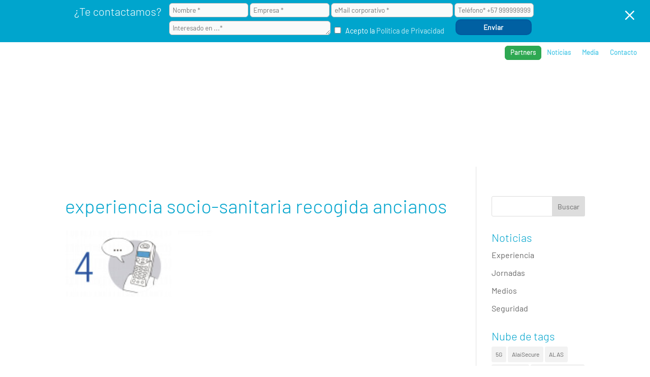

--- FILE ---
content_type: text/html; charset=UTF-8
request_url: https://alaisecure.cl/experiencia/alaisecure-experiencia-recogida-ancianos-4/
body_size: 42638
content:
<!DOCTYPE html>
<html lang="es">
<head>
	<meta charset="UTF-8" />
<meta http-equiv="X-UA-Compatible" content="IE=edge">
	<link rel="pingback" href="https://alaisecure.cl/xmlrpc.php" />

	<script type="text/javascript">
		document.documentElement.className = 'js';
	</script>
	
	<style id="et-divi-userfonts">@font-face { font-family: "Barlow light"; font-display: swap;  src: url("https://alaisecure.cl/wp-content/uploads/et-fonts/Barlow-Light.ttf") format("truetype"); }@font-face { font-family: "Barlow regular"; font-display: swap;  src: url("https://alaisecure.cl/wp-content/uploads/et-fonts/Barlow-Regular.ttf") format("truetype"); }@font-face { font-family: "Barlow semibold"; font-display: swap;  src: url("https://alaisecure.cl/wp-content/uploads/et-fonts/Barlow-SemiBold.ttf") format("truetype"); }</style><meta name='robots' content='index, follow, max-image-preview:large, max-snippet:-1, max-video-preview:-1' />
<script type="text/javascript">
			let jqueryParams=[],jQuery=function(r){return jqueryParams=[...jqueryParams,r],jQuery},$=function(r){return jqueryParams=[...jqueryParams,r],$};window.jQuery=jQuery,window.$=jQuery;let customHeadScripts=!1;jQuery.fn=jQuery.prototype={},$.fn=jQuery.prototype={},jQuery.noConflict=function(r){if(window.jQuery)return jQuery=window.jQuery,$=window.jQuery,customHeadScripts=!0,jQuery.noConflict},jQuery.ready=function(r){jqueryParams=[...jqueryParams,r]},$.ready=function(r){jqueryParams=[...jqueryParams,r]},jQuery.load=function(r){jqueryParams=[...jqueryParams,r]},$.load=function(r){jqueryParams=[...jqueryParams,r]},jQuery.fn.ready=function(r){jqueryParams=[...jqueryParams,r]},$.fn.ready=function(r){jqueryParams=[...jqueryParams,r]};</script>
	<!-- This site is optimized with the Yoast SEO plugin v26.7 - https://yoast.com/wordpress/plugins/seo/ -->
	<title>experiencia socio-sanitaria recogida ancianos | AlaiSecure - Chile</title>
	<meta name="description" content="experiencia socio-sanitaria recogida ancianos AlaiSecure - Chile" />
	<link rel="canonical" href="https://alaisecure.cl/experiencia/alaisecure-experiencia-recogida-ancianos-4/" />
	<meta property="og:locale" content="es_ES" />
	<meta property="og:type" content="article" />
	<meta property="og:title" content="experiencia socio-sanitaria recogida ancianos | AlaiSecure - Chile" />
	<meta property="og:description" content="experiencia socio-sanitaria recogida ancianos AlaiSecure - Chile" />
	<meta property="og:url" content="https://alaisecure.cl/experiencia/alaisecure-experiencia-recogida-ancianos-4/" />
	<meta property="og:site_name" content="AlaiSecure - Chile" />
	<meta property="article:modified_time" content="2017-01-16T16:43:27+00:00" />
	<meta property="og:image" content="https://alaisecure.cl/experiencia/alaisecure-experiencia-recogida-ancianos-4" />
	<meta property="og:image:width" content="294" />
	<meta property="og:image:height" content="130" />
	<meta property="og:image:type" content="image/jpeg" />
	<meta name="twitter:card" content="summary_large_image" />
	<script type="application/ld+json" class="yoast-schema-graph">{"@context":"https://schema.org","@graph":[{"@type":"WebPage","@id":"https://alaisecure.cl/experiencia/alaisecure-experiencia-recogida-ancianos-4/","url":"https://alaisecure.cl/experiencia/alaisecure-experiencia-recogida-ancianos-4/","name":"experiencia socio-sanitaria recogida ancianos | AlaiSecure - Chile","isPartOf":{"@id":"https://alaisecure.cl/#website"},"primaryImageOfPage":{"@id":"https://alaisecure.cl/experiencia/alaisecure-experiencia-recogida-ancianos-4/#primaryimage"},"image":{"@id":"https://alaisecure.cl/experiencia/alaisecure-experiencia-recogida-ancianos-4/#primaryimage"},"thumbnailUrl":"https://alaisecure.cl/wp-content/uploads/2016/05/alaisecure-experiencia-recogida-ancianos-4.jpg","datePublished":"2017-01-16T16:42:50+00:00","dateModified":"2017-01-16T16:43:27+00:00","description":"experiencia socio-sanitaria recogida ancianos AlaiSecure - Chile","breadcrumb":{"@id":"https://alaisecure.cl/experiencia/alaisecure-experiencia-recogida-ancianos-4/#breadcrumb"},"inLanguage":"es","potentialAction":[{"@type":"ReadAction","target":["https://alaisecure.cl/experiencia/alaisecure-experiencia-recogida-ancianos-4/"]}]},{"@type":"ImageObject","inLanguage":"es","@id":"https://alaisecure.cl/experiencia/alaisecure-experiencia-recogida-ancianos-4/#primaryimage","url":"https://alaisecure.cl/wp-content/uploads/2016/05/alaisecure-experiencia-recogida-ancianos-4.jpg","contentUrl":"https://alaisecure.cl/wp-content/uploads/2016/05/alaisecure-experiencia-recogida-ancianos-4.jpg","width":294,"height":130,"caption":"AlaiSecure - Experiencia Socio-sanitaria: Recogida de ancianos"},{"@type":"BreadcrumbList","@id":"https://alaisecure.cl/experiencia/alaisecure-experiencia-recogida-ancianos-4/#breadcrumb","itemListElement":[{"@type":"ListItem","position":1,"name":"Home","item":"https://alaisecure.cl/"},{"@type":"ListItem","position":2,"name":"Experiencia","item":"https://alaisecure.cl/experiencia/"},{"@type":"ListItem","position":3,"name":"experiencia socio-sanitaria recogida ancianos"}]},{"@type":"WebSite","@id":"https://alaisecure.cl/#website","url":"https://alaisecure.cl/","name":"AlaiSecure - Chile","description":"Operador M2M/IoT en Seguridad Telco","potentialAction":[{"@type":"SearchAction","target":{"@type":"EntryPoint","urlTemplate":"https://alaisecure.cl/?s={search_term_string}"},"query-input":{"@type":"PropertyValueSpecification","valueRequired":true,"valueName":"search_term_string"}}],"inLanguage":"es"}]}</script>
	<!-- / Yoast SEO plugin. -->


<link rel='dns-prefetch' href='//maxcdn.bootstrapcdn.com' />

<link rel="alternate" type="application/rss+xml" title="AlaiSecure - Chile &raquo; Feed" href="https://alaisecure.cl/feed/" />
<link rel="alternate" type="application/rss+xml" title="AlaiSecure - Chile &raquo; Feed de los comentarios" href="https://alaisecure.cl/comments/feed/" />
<link rel="alternate" title="oEmbed (JSON)" type="application/json+oembed" href="https://alaisecure.cl/wp-json/oembed/1.0/embed?url=https%3A%2F%2Falaisecure.cl%2Fexperiencia%2Falaisecure-experiencia-recogida-ancianos-4%2F" />
<link rel="alternate" title="oEmbed (XML)" type="text/xml+oembed" href="https://alaisecure.cl/wp-json/oembed/1.0/embed?url=https%3A%2F%2Falaisecure.cl%2Fexperiencia%2Falaisecure-experiencia-recogida-ancianos-4%2F&#038;format=xml" />
<meta content="AlaiSecure v.2.1.1" name="generator"/><style id='wp-block-library-inline-css' type='text/css'>
:root{--wp-block-synced-color:#7a00df;--wp-block-synced-color--rgb:122,0,223;--wp-bound-block-color:var(--wp-block-synced-color);--wp-editor-canvas-background:#ddd;--wp-admin-theme-color:#007cba;--wp-admin-theme-color--rgb:0,124,186;--wp-admin-theme-color-darker-10:#006ba1;--wp-admin-theme-color-darker-10--rgb:0,107,160.5;--wp-admin-theme-color-darker-20:#005a87;--wp-admin-theme-color-darker-20--rgb:0,90,135;--wp-admin-border-width-focus:2px}@media (min-resolution:192dpi){:root{--wp-admin-border-width-focus:1.5px}}.wp-element-button{cursor:pointer}:root .has-very-light-gray-background-color{background-color:#eee}:root .has-very-dark-gray-background-color{background-color:#313131}:root .has-very-light-gray-color{color:#eee}:root .has-very-dark-gray-color{color:#313131}:root .has-vivid-green-cyan-to-vivid-cyan-blue-gradient-background{background:linear-gradient(135deg,#00d084,#0693e3)}:root .has-purple-crush-gradient-background{background:linear-gradient(135deg,#34e2e4,#4721fb 50%,#ab1dfe)}:root .has-hazy-dawn-gradient-background{background:linear-gradient(135deg,#faaca8,#dad0ec)}:root .has-subdued-olive-gradient-background{background:linear-gradient(135deg,#fafae1,#67a671)}:root .has-atomic-cream-gradient-background{background:linear-gradient(135deg,#fdd79a,#004a59)}:root .has-nightshade-gradient-background{background:linear-gradient(135deg,#330968,#31cdcf)}:root .has-midnight-gradient-background{background:linear-gradient(135deg,#020381,#2874fc)}:root{--wp--preset--font-size--normal:16px;--wp--preset--font-size--huge:42px}.has-regular-font-size{font-size:1em}.has-larger-font-size{font-size:2.625em}.has-normal-font-size{font-size:var(--wp--preset--font-size--normal)}.has-huge-font-size{font-size:var(--wp--preset--font-size--huge)}.has-text-align-center{text-align:center}.has-text-align-left{text-align:left}.has-text-align-right{text-align:right}.has-fit-text{white-space:nowrap!important}#end-resizable-editor-section{display:none}.aligncenter{clear:both}.items-justified-left{justify-content:flex-start}.items-justified-center{justify-content:center}.items-justified-right{justify-content:flex-end}.items-justified-space-between{justify-content:space-between}.screen-reader-text{border:0;clip-path:inset(50%);height:1px;margin:-1px;overflow:hidden;padding:0;position:absolute;width:1px;word-wrap:normal!important}.screen-reader-text:focus{background-color:#ddd;clip-path:none;color:#444;display:block;font-size:1em;height:auto;left:5px;line-height:normal;padding:15px 23px 14px;text-decoration:none;top:5px;width:auto;z-index:100000}html :where(.has-border-color){border-style:solid}html :where([style*=border-top-color]){border-top-style:solid}html :where([style*=border-right-color]){border-right-style:solid}html :where([style*=border-bottom-color]){border-bottom-style:solid}html :where([style*=border-left-color]){border-left-style:solid}html :where([style*=border-width]){border-style:solid}html :where([style*=border-top-width]){border-top-style:solid}html :where([style*=border-right-width]){border-right-style:solid}html :where([style*=border-bottom-width]){border-bottom-style:solid}html :where([style*=border-left-width]){border-left-style:solid}html :where(img[class*=wp-image-]){height:auto;max-width:100%}:where(figure){margin:0 0 1em}html :where(.is-position-sticky){--wp-admin--admin-bar--position-offset:var(--wp-admin--admin-bar--height,0px)}@media screen and (max-width:600px){html :where(.is-position-sticky){--wp-admin--admin-bar--position-offset:0px}}

/*# sourceURL=wp-block-library-inline-css */
</style><style id='global-styles-inline-css' type='text/css'>
:root{--wp--preset--aspect-ratio--square: 1;--wp--preset--aspect-ratio--4-3: 4/3;--wp--preset--aspect-ratio--3-4: 3/4;--wp--preset--aspect-ratio--3-2: 3/2;--wp--preset--aspect-ratio--2-3: 2/3;--wp--preset--aspect-ratio--16-9: 16/9;--wp--preset--aspect-ratio--9-16: 9/16;--wp--preset--color--black: #000000;--wp--preset--color--cyan-bluish-gray: #abb8c3;--wp--preset--color--white: #ffffff;--wp--preset--color--pale-pink: #f78da7;--wp--preset--color--vivid-red: #cf2e2e;--wp--preset--color--luminous-vivid-orange: #ff6900;--wp--preset--color--luminous-vivid-amber: #fcb900;--wp--preset--color--light-green-cyan: #7bdcb5;--wp--preset--color--vivid-green-cyan: #00d084;--wp--preset--color--pale-cyan-blue: #8ed1fc;--wp--preset--color--vivid-cyan-blue: #0693e3;--wp--preset--color--vivid-purple: #9b51e0;--wp--preset--gradient--vivid-cyan-blue-to-vivid-purple: linear-gradient(135deg,rgb(6,147,227) 0%,rgb(155,81,224) 100%);--wp--preset--gradient--light-green-cyan-to-vivid-green-cyan: linear-gradient(135deg,rgb(122,220,180) 0%,rgb(0,208,130) 100%);--wp--preset--gradient--luminous-vivid-amber-to-luminous-vivid-orange: linear-gradient(135deg,rgb(252,185,0) 0%,rgb(255,105,0) 100%);--wp--preset--gradient--luminous-vivid-orange-to-vivid-red: linear-gradient(135deg,rgb(255,105,0) 0%,rgb(207,46,46) 100%);--wp--preset--gradient--very-light-gray-to-cyan-bluish-gray: linear-gradient(135deg,rgb(238,238,238) 0%,rgb(169,184,195) 100%);--wp--preset--gradient--cool-to-warm-spectrum: linear-gradient(135deg,rgb(74,234,220) 0%,rgb(151,120,209) 20%,rgb(207,42,186) 40%,rgb(238,44,130) 60%,rgb(251,105,98) 80%,rgb(254,248,76) 100%);--wp--preset--gradient--blush-light-purple: linear-gradient(135deg,rgb(255,206,236) 0%,rgb(152,150,240) 100%);--wp--preset--gradient--blush-bordeaux: linear-gradient(135deg,rgb(254,205,165) 0%,rgb(254,45,45) 50%,rgb(107,0,62) 100%);--wp--preset--gradient--luminous-dusk: linear-gradient(135deg,rgb(255,203,112) 0%,rgb(199,81,192) 50%,rgb(65,88,208) 100%);--wp--preset--gradient--pale-ocean: linear-gradient(135deg,rgb(255,245,203) 0%,rgb(182,227,212) 50%,rgb(51,167,181) 100%);--wp--preset--gradient--electric-grass: linear-gradient(135deg,rgb(202,248,128) 0%,rgb(113,206,126) 100%);--wp--preset--gradient--midnight: linear-gradient(135deg,rgb(2,3,129) 0%,rgb(40,116,252) 100%);--wp--preset--font-size--small: 13px;--wp--preset--font-size--medium: 20px;--wp--preset--font-size--large: 36px;--wp--preset--font-size--x-large: 42px;--wp--preset--spacing--20: 0.44rem;--wp--preset--spacing--30: 0.67rem;--wp--preset--spacing--40: 1rem;--wp--preset--spacing--50: 1.5rem;--wp--preset--spacing--60: 2.25rem;--wp--preset--spacing--70: 3.38rem;--wp--preset--spacing--80: 5.06rem;--wp--preset--shadow--natural: 6px 6px 9px rgba(0, 0, 0, 0.2);--wp--preset--shadow--deep: 12px 12px 50px rgba(0, 0, 0, 0.4);--wp--preset--shadow--sharp: 6px 6px 0px rgba(0, 0, 0, 0.2);--wp--preset--shadow--outlined: 6px 6px 0px -3px rgb(255, 255, 255), 6px 6px rgb(0, 0, 0);--wp--preset--shadow--crisp: 6px 6px 0px rgb(0, 0, 0);}:root { --wp--style--global--content-size: 823px;--wp--style--global--wide-size: 1080px; }:where(body) { margin: 0; }.wp-site-blocks > .alignleft { float: left; margin-right: 2em; }.wp-site-blocks > .alignright { float: right; margin-left: 2em; }.wp-site-blocks > .aligncenter { justify-content: center; margin-left: auto; margin-right: auto; }:where(.is-layout-flex){gap: 0.5em;}:where(.is-layout-grid){gap: 0.5em;}.is-layout-flow > .alignleft{float: left;margin-inline-start: 0;margin-inline-end: 2em;}.is-layout-flow > .alignright{float: right;margin-inline-start: 2em;margin-inline-end: 0;}.is-layout-flow > .aligncenter{margin-left: auto !important;margin-right: auto !important;}.is-layout-constrained > .alignleft{float: left;margin-inline-start: 0;margin-inline-end: 2em;}.is-layout-constrained > .alignright{float: right;margin-inline-start: 2em;margin-inline-end: 0;}.is-layout-constrained > .aligncenter{margin-left: auto !important;margin-right: auto !important;}.is-layout-constrained > :where(:not(.alignleft):not(.alignright):not(.alignfull)){max-width: var(--wp--style--global--content-size);margin-left: auto !important;margin-right: auto !important;}.is-layout-constrained > .alignwide{max-width: var(--wp--style--global--wide-size);}body .is-layout-flex{display: flex;}.is-layout-flex{flex-wrap: wrap;align-items: center;}.is-layout-flex > :is(*, div){margin: 0;}body .is-layout-grid{display: grid;}.is-layout-grid > :is(*, div){margin: 0;}body{padding-top: 0px;padding-right: 0px;padding-bottom: 0px;padding-left: 0px;}:root :where(.wp-element-button, .wp-block-button__link){background-color: #32373c;border-width: 0;color: #fff;font-family: inherit;font-size: inherit;font-style: inherit;font-weight: inherit;letter-spacing: inherit;line-height: inherit;padding-top: calc(0.667em + 2px);padding-right: calc(1.333em + 2px);padding-bottom: calc(0.667em + 2px);padding-left: calc(1.333em + 2px);text-decoration: none;text-transform: inherit;}.has-black-color{color: var(--wp--preset--color--black) !important;}.has-cyan-bluish-gray-color{color: var(--wp--preset--color--cyan-bluish-gray) !important;}.has-white-color{color: var(--wp--preset--color--white) !important;}.has-pale-pink-color{color: var(--wp--preset--color--pale-pink) !important;}.has-vivid-red-color{color: var(--wp--preset--color--vivid-red) !important;}.has-luminous-vivid-orange-color{color: var(--wp--preset--color--luminous-vivid-orange) !important;}.has-luminous-vivid-amber-color{color: var(--wp--preset--color--luminous-vivid-amber) !important;}.has-light-green-cyan-color{color: var(--wp--preset--color--light-green-cyan) !important;}.has-vivid-green-cyan-color{color: var(--wp--preset--color--vivid-green-cyan) !important;}.has-pale-cyan-blue-color{color: var(--wp--preset--color--pale-cyan-blue) !important;}.has-vivid-cyan-blue-color{color: var(--wp--preset--color--vivid-cyan-blue) !important;}.has-vivid-purple-color{color: var(--wp--preset--color--vivid-purple) !important;}.has-black-background-color{background-color: var(--wp--preset--color--black) !important;}.has-cyan-bluish-gray-background-color{background-color: var(--wp--preset--color--cyan-bluish-gray) !important;}.has-white-background-color{background-color: var(--wp--preset--color--white) !important;}.has-pale-pink-background-color{background-color: var(--wp--preset--color--pale-pink) !important;}.has-vivid-red-background-color{background-color: var(--wp--preset--color--vivid-red) !important;}.has-luminous-vivid-orange-background-color{background-color: var(--wp--preset--color--luminous-vivid-orange) !important;}.has-luminous-vivid-amber-background-color{background-color: var(--wp--preset--color--luminous-vivid-amber) !important;}.has-light-green-cyan-background-color{background-color: var(--wp--preset--color--light-green-cyan) !important;}.has-vivid-green-cyan-background-color{background-color: var(--wp--preset--color--vivid-green-cyan) !important;}.has-pale-cyan-blue-background-color{background-color: var(--wp--preset--color--pale-cyan-blue) !important;}.has-vivid-cyan-blue-background-color{background-color: var(--wp--preset--color--vivid-cyan-blue) !important;}.has-vivid-purple-background-color{background-color: var(--wp--preset--color--vivid-purple) !important;}.has-black-border-color{border-color: var(--wp--preset--color--black) !important;}.has-cyan-bluish-gray-border-color{border-color: var(--wp--preset--color--cyan-bluish-gray) !important;}.has-white-border-color{border-color: var(--wp--preset--color--white) !important;}.has-pale-pink-border-color{border-color: var(--wp--preset--color--pale-pink) !important;}.has-vivid-red-border-color{border-color: var(--wp--preset--color--vivid-red) !important;}.has-luminous-vivid-orange-border-color{border-color: var(--wp--preset--color--luminous-vivid-orange) !important;}.has-luminous-vivid-amber-border-color{border-color: var(--wp--preset--color--luminous-vivid-amber) !important;}.has-light-green-cyan-border-color{border-color: var(--wp--preset--color--light-green-cyan) !important;}.has-vivid-green-cyan-border-color{border-color: var(--wp--preset--color--vivid-green-cyan) !important;}.has-pale-cyan-blue-border-color{border-color: var(--wp--preset--color--pale-cyan-blue) !important;}.has-vivid-cyan-blue-border-color{border-color: var(--wp--preset--color--vivid-cyan-blue) !important;}.has-vivid-purple-border-color{border-color: var(--wp--preset--color--vivid-purple) !important;}.has-vivid-cyan-blue-to-vivid-purple-gradient-background{background: var(--wp--preset--gradient--vivid-cyan-blue-to-vivid-purple) !important;}.has-light-green-cyan-to-vivid-green-cyan-gradient-background{background: var(--wp--preset--gradient--light-green-cyan-to-vivid-green-cyan) !important;}.has-luminous-vivid-amber-to-luminous-vivid-orange-gradient-background{background: var(--wp--preset--gradient--luminous-vivid-amber-to-luminous-vivid-orange) !important;}.has-luminous-vivid-orange-to-vivid-red-gradient-background{background: var(--wp--preset--gradient--luminous-vivid-orange-to-vivid-red) !important;}.has-very-light-gray-to-cyan-bluish-gray-gradient-background{background: var(--wp--preset--gradient--very-light-gray-to-cyan-bluish-gray) !important;}.has-cool-to-warm-spectrum-gradient-background{background: var(--wp--preset--gradient--cool-to-warm-spectrum) !important;}.has-blush-light-purple-gradient-background{background: var(--wp--preset--gradient--blush-light-purple) !important;}.has-blush-bordeaux-gradient-background{background: var(--wp--preset--gradient--blush-bordeaux) !important;}.has-luminous-dusk-gradient-background{background: var(--wp--preset--gradient--luminous-dusk) !important;}.has-pale-ocean-gradient-background{background: var(--wp--preset--gradient--pale-ocean) !important;}.has-electric-grass-gradient-background{background: var(--wp--preset--gradient--electric-grass) !important;}.has-midnight-gradient-background{background: var(--wp--preset--gradient--midnight) !important;}.has-small-font-size{font-size: var(--wp--preset--font-size--small) !important;}.has-medium-font-size{font-size: var(--wp--preset--font-size--medium) !important;}.has-large-font-size{font-size: var(--wp--preset--font-size--large) !important;}.has-x-large-font-size{font-size: var(--wp--preset--font-size--x-large) !important;}
/*# sourceURL=global-styles-inline-css */
</style>

<link rel='stylesheet' id='cf7mls-css' href='https://alaisecure.cl/wp-content/plugins/contact-form-7-multi-step-pro//assets/frontend/css/cf7mls.css?ver=2.6.2' type='text/css' media='all' />
<link rel='stylesheet' id='cf7mls_progress_bar-css' href='https://alaisecure.cl/wp-content/plugins/contact-form-7-multi-step-pro//assets/frontend/css/progress_bar.css?ver=2.6.2' type='text/css' media='all' />
<link rel='stylesheet' id='cf7mls_animate-css' href='https://alaisecure.cl/wp-content/plugins/contact-form-7-multi-step-pro//assets/frontend/animate/animate.min.css?ver=2.6.2' type='text/css' media='all' />
<link rel='stylesheet' id='nbcpf-intlTelInput-style-css' href='https://alaisecure.cl/wp-content/plugins/country-phone-field-contact-form-7/assets/css/intlTelInput.min.css?ver=6.9' type='text/css' media='all' />
<link rel='stylesheet' id='nbcpf-countryFlag-style-css' href='https://alaisecure.cl/wp-content/plugins/country-phone-field-contact-form-7/assets/css/countrySelect.min.css?ver=6.9' type='text/css' media='all' />
<link rel='stylesheet' id='dica-builder-styles-css' href='https://alaisecure.cl/wp-content/plugins/dg-divi-carousel/assets/css/dica-builder.css?ver=3.0.0' type='text/css' media='all' />
<link rel='stylesheet' id='dica-lightbox-styles-css' href='https://alaisecure.cl/wp-content/plugins/dg-divi-carousel/styles/light-box-styles.css?ver=3.0.0' type='text/css' media='all' />
<link rel='stylesheet' id='swipe-style-css' href='https://alaisecure.cl/wp-content/plugins/dg-divi-carousel/styles/swiper.min.css?ver=3.0.0' type='text/css' media='all' />
<link rel='stylesheet' id='cmplz-general-css' href='https://alaisecure.cl/wp-content/plugins/complianz-gdpr-premium/assets/css/cookieblocker.min.css?ver=1741080531' type='text/css' media='all' />
<link rel='stylesheet' id='fontawesome-css' href='//maxcdn.bootstrapcdn.com/font-awesome/4.6.3/css/font-awesome.min.css?ver=6.9' type='text/css' media='all' />
<style id='divi-style-parent-inline-inline-css' type='text/css'>
/*!
Theme Name: Divi
Theme URI: http://www.elegantthemes.com/gallery/divi/
Version: 4.27.5
Description: Smart. Flexible. Beautiful. Divi is the most powerful theme in our collection.
Author: Elegant Themes
Author URI: http://www.elegantthemes.com
License: GNU General Public License v2
License URI: http://www.gnu.org/licenses/gpl-2.0.html
*/

a,abbr,acronym,address,applet,b,big,blockquote,body,center,cite,code,dd,del,dfn,div,dl,dt,em,fieldset,font,form,h1,h2,h3,h4,h5,h6,html,i,iframe,img,ins,kbd,label,legend,li,object,ol,p,pre,q,s,samp,small,span,strike,strong,sub,sup,tt,u,ul,var{margin:0;padding:0;border:0;outline:0;font-size:100%;-ms-text-size-adjust:100%;-webkit-text-size-adjust:100%;vertical-align:baseline;background:transparent}body{line-height:1}ol,ul{list-style:none}blockquote,q{quotes:none}blockquote:after,blockquote:before,q:after,q:before{content:"";content:none}blockquote{margin:20px 0 30px;border-left:5px solid;padding-left:20px}:focus{outline:0}del{text-decoration:line-through}pre{overflow:auto;padding:10px}figure{margin:0}table{border-collapse:collapse;border-spacing:0}article,aside,footer,header,hgroup,nav,section{display:block}body{font-family:Open Sans,Arial,sans-serif;font-size:14px;color:#666;background-color:#fff;line-height:1.7em;font-weight:500;-webkit-font-smoothing:antialiased;-moz-osx-font-smoothing:grayscale}body.page-template-page-template-blank-php #page-container{padding-top:0!important}body.et_cover_background{background-size:cover!important;background-position:top!important;background-repeat:no-repeat!important;background-attachment:fixed}a{color:#2ea3f2}a,a:hover{text-decoration:none}p{padding-bottom:1em}p:not(.has-background):last-of-type{padding-bottom:0}p.et_normal_padding{padding-bottom:1em}strong{font-weight:700}cite,em,i{font-style:italic}code,pre{font-family:Courier New,monospace;margin-bottom:10px}ins{text-decoration:none}sub,sup{height:0;line-height:1;position:relative;vertical-align:baseline}sup{bottom:.8em}sub{top:.3em}dl{margin:0 0 1.5em}dl dt{font-weight:700}dd{margin-left:1.5em}blockquote p{padding-bottom:0}embed,iframe,object,video{max-width:100%}h1,h2,h3,h4,h5,h6{color:#333;padding-bottom:10px;line-height:1em;font-weight:500}h1 a,h2 a,h3 a,h4 a,h5 a,h6 a{color:inherit}h1{font-size:30px}h2{font-size:26px}h3{font-size:22px}h4{font-size:18px}h5{font-size:16px}h6{font-size:14px}input{-webkit-appearance:none}input[type=checkbox]{-webkit-appearance:checkbox}input[type=radio]{-webkit-appearance:radio}input.text,input.title,input[type=email],input[type=password],input[type=tel],input[type=text],select,textarea{background-color:#fff;border:1px solid #bbb;padding:2px;color:#4e4e4e}input.text:focus,input.title:focus,input[type=text]:focus,select:focus,textarea:focus{border-color:#2d3940;color:#3e3e3e}input.text,input.title,input[type=text],select,textarea{margin:0}textarea{padding:4px}button,input,select,textarea{font-family:inherit}img{max-width:100%;height:auto}.clear{clear:both}br.clear{margin:0;padding:0}.pagination{clear:both}#et_search_icon:hover,.et-social-icon a:hover,.et_password_protected_form .et_submit_button,.form-submit .et_pb_buttontton.alt.disabled,.nav-single a,.posted_in a{color:#2ea3f2}.et-search-form,blockquote{border-color:#2ea3f2}#main-content{background-color:#fff}.container{width:80%;max-width:1080px;margin:auto;position:relative}body:not(.et-tb) #main-content .container,body:not(.et-tb-has-header) #main-content .container{padding-top:58px}.et_full_width_page #main-content .container:before{display:none}.main_title{margin-bottom:20px}.et_password_protected_form .et_submit_button:hover,.form-submit .et_pb_button:hover{background:rgba(0,0,0,.05)}.et_button_icon_visible .et_pb_button{padding-right:2em;padding-left:.7em}.et_button_icon_visible .et_pb_button:after{opacity:1;margin-left:0}.et_button_left .et_pb_button:hover:after{left:.15em}.et_button_left .et_pb_button:after{margin-left:0;left:1em}.et_button_icon_visible.et_button_left .et_pb_button,.et_button_left .et_pb_button:hover,.et_button_left .et_pb_module .et_pb_button:hover{padding-left:2em;padding-right:.7em}.et_button_icon_visible.et_button_left .et_pb_button:after,.et_button_left .et_pb_button:hover:after{left:.15em}.et_password_protected_form .et_submit_button:hover,.form-submit .et_pb_button:hover{padding:.3em 1em}.et_button_no_icon .et_pb_button:after{display:none}.et_button_no_icon.et_button_icon_visible.et_button_left .et_pb_button,.et_button_no_icon.et_button_left .et_pb_button:hover,.et_button_no_icon .et_pb_button,.et_button_no_icon .et_pb_button:hover{padding:.3em 1em!important}.et_button_custom_icon .et_pb_button:after{line-height:1.7em}.et_button_custom_icon.et_button_icon_visible .et_pb_button:after,.et_button_custom_icon .et_pb_button:hover:after{margin-left:.3em}#left-area .post_format-post-format-gallery .wp-block-gallery:first-of-type{padding:0;margin-bottom:-16px}.entry-content table:not(.variations){border:1px solid #eee;margin:0 0 15px;text-align:left;width:100%}.entry-content thead th,.entry-content tr th{color:#555;font-weight:700;padding:9px 24px}.entry-content tr td{border-top:1px solid #eee;padding:6px 24px}#left-area ul,.entry-content ul,.et-l--body ul,.et-l--footer ul,.et-l--header ul{list-style-type:disc;padding:0 0 23px 1em;line-height:26px}#left-area ol,.entry-content ol,.et-l--body ol,.et-l--footer ol,.et-l--header ol{list-style-type:decimal;list-style-position:inside;padding:0 0 23px;line-height:26px}#left-area ul li ul,.entry-content ul li ol{padding:2px 0 2px 20px}#left-area ol li ul,.entry-content ol li ol,.et-l--body ol li ol,.et-l--footer ol li ol,.et-l--header ol li ol{padding:2px 0 2px 35px}#left-area ul.wp-block-gallery{display:-webkit-box;display:-ms-flexbox;display:flex;-ms-flex-wrap:wrap;flex-wrap:wrap;list-style-type:none;padding:0}#left-area ul.products{padding:0!important;line-height:1.7!important;list-style:none!important}.gallery-item a{display:block}.gallery-caption,.gallery-item a{width:90%}#wpadminbar{z-index:100001}#left-area .post-meta{font-size:14px;padding-bottom:15px}#left-area .post-meta a{text-decoration:none;color:#666}#left-area .et_featured_image{padding-bottom:7px}.single .post{padding-bottom:25px}body.single .et_audio_content{margin-bottom:-6px}.nav-single a{text-decoration:none;color:#2ea3f2;font-size:14px;font-weight:400}.nav-previous{float:left}.nav-next{float:right}.et_password_protected_form p input{background-color:#eee;border:none!important;width:100%!important;border-radius:0!important;font-size:14px;color:#999!important;padding:16px!important;-webkit-box-sizing:border-box;box-sizing:border-box}.et_password_protected_form label{display:none}.et_password_protected_form .et_submit_button{font-family:inherit;display:block;float:right;margin:8px auto 0;cursor:pointer}.post-password-required p.nocomments.container{max-width:100%}.post-password-required p.nocomments.container:before{display:none}.aligncenter,div.post .new-post .aligncenter{display:block;margin-left:auto;margin-right:auto}.wp-caption{border:1px solid #ddd;text-align:center;background-color:#f3f3f3;margin-bottom:10px;max-width:96%;padding:8px}.wp-caption.alignleft{margin:0 30px 20px 0}.wp-caption.alignright{margin:0 0 20px 30px}.wp-caption img{margin:0;padding:0;border:0}.wp-caption p.wp-caption-text{font-size:12px;padding:0 4px 5px;margin:0}.alignright{float:right}.alignleft{float:left}img.alignleft{display:inline;float:left;margin-right:15px}img.alignright{display:inline;float:right;margin-left:15px}.page.et_pb_pagebuilder_layout #main-content{background-color:transparent}body #main-content .et_builder_inner_content>h1,body #main-content .et_builder_inner_content>h2,body #main-content .et_builder_inner_content>h3,body #main-content .et_builder_inner_content>h4,body #main-content .et_builder_inner_content>h5,body #main-content .et_builder_inner_content>h6{line-height:1.4em}body #main-content .et_builder_inner_content>p{line-height:1.7em}.wp-block-pullquote{margin:20px 0 30px}.wp-block-pullquote.has-background blockquote{border-left:none}.wp-block-group.has-background{padding:1.5em 1.5em .5em}@media (min-width:981px){#left-area{width:79.125%;padding-bottom:23px}#main-content .container:before{content:"";position:absolute;top:0;height:100%;width:1px;background-color:#e2e2e2}.et_full_width_page #left-area,.et_no_sidebar #left-area{float:none;width:100%!important}.et_full_width_page #left-area{padding-bottom:0}.et_no_sidebar #main-content .container:before{display:none}}@media (max-width:980px){#page-container{padding-top:80px}.et-tb #page-container,.et-tb-has-header #page-container{padding-top:0!important}#left-area,#sidebar{width:100%!important}#main-content .container:before{display:none!important}.et_full_width_page .et_gallery_item:nth-child(4n+1){clear:none}}@media print{#page-container{padding-top:0!important}}#wp-admin-bar-et-use-visual-builder a:before{font-family:ETmodules!important;content:"\e625";font-size:30px!important;width:28px;margin-top:-3px;color:#974df3!important}#wp-admin-bar-et-use-visual-builder:hover a:before{color:#fff!important}#wp-admin-bar-et-use-visual-builder:hover a,#wp-admin-bar-et-use-visual-builder a:hover{transition:background-color .5s ease;-webkit-transition:background-color .5s ease;-moz-transition:background-color .5s ease;background-color:#7e3bd0!important;color:#fff!important}* html .clearfix,:first-child+html .clearfix{zoom:1}.iphone .et_pb_section_video_bg video::-webkit-media-controls-start-playback-button{display:none!important;-webkit-appearance:none}.et_mobile_device .et_pb_section_parallax .et_pb_parallax_css{background-attachment:scroll}.et-social-facebook a.icon:before{content:"\e093"}.et-social-twitter a.icon:before{content:"\e094"}.et-social-google-plus a.icon:before{content:"\e096"}.et-social-instagram a.icon:before{content:"\e09a"}.et-social-rss a.icon:before{content:"\e09e"}.ai1ec-single-event:after{content:" ";display:table;clear:both}.evcal_event_details .evcal_evdata_cell .eventon_details_shading_bot.eventon_details_shading_bot{z-index:3}.wp-block-divi-layout{margin-bottom:1em}*{-webkit-box-sizing:border-box;box-sizing:border-box}#et-info-email:before,#et-info-phone:before,#et_search_icon:before,.comment-reply-link:after,.et-cart-info span:before,.et-pb-arrow-next:before,.et-pb-arrow-prev:before,.et-social-icon a:before,.et_audio_container .mejs-playpause-button button:before,.et_audio_container .mejs-volume-button button:before,.et_overlay:before,.et_password_protected_form .et_submit_button:after,.et_pb_button:after,.et_pb_contact_reset:after,.et_pb_contact_submit:after,.et_pb_font_icon:before,.et_pb_newsletter_button:after,.et_pb_pricing_table_button:after,.et_pb_promo_button:after,.et_pb_testimonial:before,.et_pb_toggle_title:before,.form-submit .et_pb_button:after,.mobile_menu_bar:before,a.et_pb_more_button:after{font-family:ETmodules!important;speak:none;font-style:normal;font-weight:400;-webkit-font-feature-settings:normal;font-feature-settings:normal;font-variant:normal;text-transform:none;line-height:1;-webkit-font-smoothing:antialiased;-moz-osx-font-smoothing:grayscale;text-shadow:0 0;direction:ltr}.et-pb-icon,.et_pb_custom_button_icon.et_pb_button:after,.et_pb_login .et_pb_custom_button_icon.et_pb_button:after,.et_pb_woo_custom_button_icon .button.et_pb_custom_button_icon.et_pb_button:after,.et_pb_woo_custom_button_icon .button.et_pb_custom_button_icon.et_pb_button:hover:after{content:attr(data-icon)}.et-pb-icon{font-family:ETmodules;speak:none;font-weight:400;-webkit-font-feature-settings:normal;font-feature-settings:normal;font-variant:normal;text-transform:none;line-height:1;-webkit-font-smoothing:antialiased;font-size:96px;font-style:normal;display:inline-block;-webkit-box-sizing:border-box;box-sizing:border-box;direction:ltr}#et-ajax-saving{display:none;-webkit-transition:background .3s,-webkit-box-shadow .3s;transition:background .3s,-webkit-box-shadow .3s;transition:background .3s,box-shadow .3s;transition:background .3s,box-shadow .3s,-webkit-box-shadow .3s;-webkit-box-shadow:rgba(0,139,219,.247059) 0 0 60px;box-shadow:0 0 60px rgba(0,139,219,.247059);position:fixed;top:50%;left:50%;width:50px;height:50px;background:#fff;border-radius:50px;margin:-25px 0 0 -25px;z-index:999999;text-align:center}#et-ajax-saving img{margin:9px}.et-safe-mode-indicator,.et-safe-mode-indicator:focus,.et-safe-mode-indicator:hover{-webkit-box-shadow:0 5px 10px rgba(41,196,169,.15);box-shadow:0 5px 10px rgba(41,196,169,.15);background:#29c4a9;color:#fff;font-size:14px;font-weight:600;padding:12px;line-height:16px;border-radius:3px;position:fixed;bottom:30px;right:30px;z-index:999999;text-decoration:none;font-family:Open Sans,sans-serif;-webkit-font-smoothing:antialiased;-moz-osx-font-smoothing:grayscale}.et_pb_button{font-size:20px;font-weight:500;padding:.3em 1em;line-height:1.7em!important;background-color:transparent;background-size:cover;background-position:50%;background-repeat:no-repeat;border:2px solid;border-radius:3px;-webkit-transition-duration:.2s;transition-duration:.2s;-webkit-transition-property:all!important;transition-property:all!important}.et_pb_button,.et_pb_button_inner{position:relative}.et_pb_button:hover,.et_pb_module .et_pb_button:hover{border:2px solid transparent;padding:.3em 2em .3em .7em}.et_pb_button:hover{background-color:hsla(0,0%,100%,.2)}.et_pb_bg_layout_light.et_pb_button:hover,.et_pb_bg_layout_light .et_pb_button:hover{background-color:rgba(0,0,0,.05)}.et_pb_button:after,.et_pb_button:before{font-size:32px;line-height:1em;content:"\35";opacity:0;position:absolute;margin-left:-1em;-webkit-transition:all .2s;transition:all .2s;text-transform:none;-webkit-font-feature-settings:"kern" off;font-feature-settings:"kern" off;font-variant:none;font-style:normal;font-weight:400;text-shadow:none}.et_pb_button.et_hover_enabled:hover:after,.et_pb_button.et_pb_hovered:hover:after{-webkit-transition:none!important;transition:none!important}.et_pb_button:before{display:none}.et_pb_button:hover:after{opacity:1;margin-left:0}.et_pb_column_1_3 h1,.et_pb_column_1_4 h1,.et_pb_column_1_5 h1,.et_pb_column_1_6 h1,.et_pb_column_2_5 h1{font-size:26px}.et_pb_column_1_3 h2,.et_pb_column_1_4 h2,.et_pb_column_1_5 h2,.et_pb_column_1_6 h2,.et_pb_column_2_5 h2{font-size:23px}.et_pb_column_1_3 h3,.et_pb_column_1_4 h3,.et_pb_column_1_5 h3,.et_pb_column_1_6 h3,.et_pb_column_2_5 h3{font-size:20px}.et_pb_column_1_3 h4,.et_pb_column_1_4 h4,.et_pb_column_1_5 h4,.et_pb_column_1_6 h4,.et_pb_column_2_5 h4{font-size:18px}.et_pb_column_1_3 h5,.et_pb_column_1_4 h5,.et_pb_column_1_5 h5,.et_pb_column_1_6 h5,.et_pb_column_2_5 h5{font-size:16px}.et_pb_column_1_3 h6,.et_pb_column_1_4 h6,.et_pb_column_1_5 h6,.et_pb_column_1_6 h6,.et_pb_column_2_5 h6{font-size:15px}.et_pb_bg_layout_dark,.et_pb_bg_layout_dark h1,.et_pb_bg_layout_dark h2,.et_pb_bg_layout_dark h3,.et_pb_bg_layout_dark h4,.et_pb_bg_layout_dark h5,.et_pb_bg_layout_dark h6{color:#fff!important}.et_pb_module.et_pb_text_align_left{text-align:left}.et_pb_module.et_pb_text_align_center{text-align:center}.et_pb_module.et_pb_text_align_right{text-align:right}.et_pb_module.et_pb_text_align_justified{text-align:justify}.clearfix:after{visibility:hidden;display:block;font-size:0;content:" ";clear:both;height:0}.et_pb_bg_layout_light .et_pb_more_button{color:#2ea3f2}.et_builder_inner_content{position:relative;z-index:1}header .et_builder_inner_content{z-index:2}.et_pb_css_mix_blend_mode_passthrough{mix-blend-mode:unset!important}.et_pb_image_container{margin:-20px -20px 29px}.et_pb_module_inner{position:relative}.et_hover_enabled_preview{z-index:2}.et_hover_enabled:hover{position:relative;z-index:2}.et_pb_all_tabs,.et_pb_module,.et_pb_posts_nav a,.et_pb_tab,.et_pb_with_background{position:relative;background-size:cover;background-position:50%;background-repeat:no-repeat}.et_pb_background_mask,.et_pb_background_pattern{bottom:0;left:0;position:absolute;right:0;top:0}.et_pb_background_mask{background-size:calc(100% + 2px) calc(100% + 2px);background-repeat:no-repeat;background-position:50%;overflow:hidden}.et_pb_background_pattern{background-position:0 0;background-repeat:repeat}.et_pb_with_border{position:relative;border:0 solid #333}.post-password-required .et_pb_row{padding:0;width:100%}.post-password-required .et_password_protected_form{min-height:0}body.et_pb_pagebuilder_layout.et_pb_show_title .post-password-required .et_password_protected_form h1,body:not(.et_pb_pagebuilder_layout) .post-password-required .et_password_protected_form h1{display:none}.et_pb_no_bg{padding:0!important}.et_overlay.et_pb_inline_icon:before,.et_pb_inline_icon:before{content:attr(data-icon)}.et_pb_more_button{color:inherit;text-shadow:none;text-decoration:none;display:inline-block;margin-top:20px}.et_parallax_bg_wrap{overflow:hidden;position:absolute;top:0;right:0;bottom:0;left:0}.et_parallax_bg{background-repeat:no-repeat;background-position:top;background-size:cover;position:absolute;bottom:0;left:0;width:100%;height:100%;display:block}.et_parallax_bg.et_parallax_bg__hover,.et_parallax_bg.et_parallax_bg_phone,.et_parallax_bg.et_parallax_bg_tablet,.et_parallax_gradient.et_parallax_gradient__hover,.et_parallax_gradient.et_parallax_gradient_phone,.et_parallax_gradient.et_parallax_gradient_tablet,.et_pb_section_parallax_hover:hover .et_parallax_bg:not(.et_parallax_bg__hover),.et_pb_section_parallax_hover:hover .et_parallax_gradient:not(.et_parallax_gradient__hover){display:none}.et_pb_section_parallax_hover:hover .et_parallax_bg.et_parallax_bg__hover,.et_pb_section_parallax_hover:hover .et_parallax_gradient.et_parallax_gradient__hover{display:block}.et_parallax_gradient{bottom:0;display:block;left:0;position:absolute;right:0;top:0}.et_pb_module.et_pb_section_parallax,.et_pb_posts_nav a.et_pb_section_parallax,.et_pb_tab.et_pb_section_parallax{position:relative}.et_pb_section_parallax .et_pb_parallax_css,.et_pb_slides .et_parallax_bg.et_pb_parallax_css{background-attachment:fixed}body.et-bfb .et_pb_section_parallax .et_pb_parallax_css,body.et-bfb .et_pb_slides .et_parallax_bg.et_pb_parallax_css{background-attachment:scroll;bottom:auto}.et_pb_section_parallax.et_pb_column .et_pb_module,.et_pb_section_parallax.et_pb_row .et_pb_column,.et_pb_section_parallax.et_pb_row .et_pb_module{z-index:9;position:relative}.et_pb_more_button:hover:after{opacity:1;margin-left:0}.et_pb_preload .et_pb_section_video_bg,.et_pb_preload>div{visibility:hidden}.et_pb_preload,.et_pb_section.et_pb_section_video.et_pb_preload{position:relative;background:#464646!important}.et_pb_preload:before{content:"";position:absolute;top:50%;left:50%;background:url(https://alaisecure.cl/wp-content/themes/Divi/includes/builder/styles/images/preloader.gif) no-repeat;border-radius:32px;width:32px;height:32px;margin:-16px 0 0 -16px}.box-shadow-overlay{position:absolute;top:0;left:0;width:100%;height:100%;z-index:10;pointer-events:none}.et_pb_section>.box-shadow-overlay~.et_pb_row{z-index:11}body.safari .section_has_divider{will-change:transform}.et_pb_row>.box-shadow-overlay{z-index:8}.has-box-shadow-overlay{position:relative}.et_clickable{cursor:pointer}.screen-reader-text{border:0;clip:rect(1px,1px,1px,1px);-webkit-clip-path:inset(50%);clip-path:inset(50%);height:1px;margin:-1px;overflow:hidden;padding:0;position:absolute!important;width:1px;word-wrap:normal!important}.et_multi_view_hidden,.et_multi_view_hidden_image{display:none!important}@keyframes multi-view-image-fade{0%{opacity:0}10%{opacity:.1}20%{opacity:.2}30%{opacity:.3}40%{opacity:.4}50%{opacity:.5}60%{opacity:.6}70%{opacity:.7}80%{opacity:.8}90%{opacity:.9}to{opacity:1}}.et_multi_view_image__loading{visibility:hidden}.et_multi_view_image__loaded{-webkit-animation:multi-view-image-fade .5s;animation:multi-view-image-fade .5s}#et-pb-motion-effects-offset-tracker{visibility:hidden!important;opacity:0;position:absolute;top:0;left:0}.et-pb-before-scroll-animation{opacity:0}header.et-l.et-l--header:after{clear:both;display:block;content:""}.et_pb_module{-webkit-animation-timing-function:linear;animation-timing-function:linear;-webkit-animation-duration:.2s;animation-duration:.2s}@-webkit-keyframes fadeBottom{0%{opacity:0;-webkit-transform:translateY(10%);transform:translateY(10%)}to{opacity:1;-webkit-transform:translateY(0);transform:translateY(0)}}@keyframes fadeBottom{0%{opacity:0;-webkit-transform:translateY(10%);transform:translateY(10%)}to{opacity:1;-webkit-transform:translateY(0);transform:translateY(0)}}@-webkit-keyframes fadeLeft{0%{opacity:0;-webkit-transform:translateX(-10%);transform:translateX(-10%)}to{opacity:1;-webkit-transform:translateX(0);transform:translateX(0)}}@keyframes fadeLeft{0%{opacity:0;-webkit-transform:translateX(-10%);transform:translateX(-10%)}to{opacity:1;-webkit-transform:translateX(0);transform:translateX(0)}}@-webkit-keyframes fadeRight{0%{opacity:0;-webkit-transform:translateX(10%);transform:translateX(10%)}to{opacity:1;-webkit-transform:translateX(0);transform:translateX(0)}}@keyframes fadeRight{0%{opacity:0;-webkit-transform:translateX(10%);transform:translateX(10%)}to{opacity:1;-webkit-transform:translateX(0);transform:translateX(0)}}@-webkit-keyframes fadeTop{0%{opacity:0;-webkit-transform:translateY(-10%);transform:translateY(-10%)}to{opacity:1;-webkit-transform:translateX(0);transform:translateX(0)}}@keyframes fadeTop{0%{opacity:0;-webkit-transform:translateY(-10%);transform:translateY(-10%)}to{opacity:1;-webkit-transform:translateX(0);transform:translateX(0)}}@-webkit-keyframes fadeIn{0%{opacity:0}to{opacity:1}}@keyframes fadeIn{0%{opacity:0}to{opacity:1}}.et-waypoint:not(.et_pb_counters){opacity:0}@media (min-width:981px){.et_pb_section.et_section_specialty div.et_pb_row .et_pb_column .et_pb_column .et_pb_module.et-last-child,.et_pb_section.et_section_specialty div.et_pb_row .et_pb_column .et_pb_column .et_pb_module:last-child,.et_pb_section.et_section_specialty div.et_pb_row .et_pb_column .et_pb_row_inner .et_pb_column .et_pb_module.et-last-child,.et_pb_section.et_section_specialty div.et_pb_row .et_pb_column .et_pb_row_inner .et_pb_column .et_pb_module:last-child,.et_pb_section div.et_pb_row .et_pb_column .et_pb_module.et-last-child,.et_pb_section div.et_pb_row .et_pb_column .et_pb_module:last-child{margin-bottom:0}}@media (max-width:980px){.et_overlay.et_pb_inline_icon_tablet:before,.et_pb_inline_icon_tablet:before{content:attr(data-icon-tablet)}.et_parallax_bg.et_parallax_bg_tablet_exist,.et_parallax_gradient.et_parallax_gradient_tablet_exist{display:none}.et_parallax_bg.et_parallax_bg_tablet,.et_parallax_gradient.et_parallax_gradient_tablet{display:block}.et_pb_column .et_pb_module{margin-bottom:30px}.et_pb_row .et_pb_column .et_pb_module.et-last-child,.et_pb_row .et_pb_column .et_pb_module:last-child,.et_section_specialty .et_pb_row .et_pb_column .et_pb_module.et-last-child,.et_section_specialty .et_pb_row .et_pb_column .et_pb_module:last-child{margin-bottom:0}.et_pb_more_button{display:inline-block!important}.et_pb_bg_layout_light_tablet.et_pb_button,.et_pb_bg_layout_light_tablet.et_pb_module.et_pb_button,.et_pb_bg_layout_light_tablet .et_pb_more_button{color:#2ea3f2}.et_pb_bg_layout_light_tablet .et_pb_forgot_password a{color:#666}.et_pb_bg_layout_light_tablet h1,.et_pb_bg_layout_light_tablet h2,.et_pb_bg_layout_light_tablet h3,.et_pb_bg_layout_light_tablet h4,.et_pb_bg_layout_light_tablet h5,.et_pb_bg_layout_light_tablet h6{color:#333!important}.et_pb_module .et_pb_bg_layout_light_tablet.et_pb_button{color:#2ea3f2!important}.et_pb_bg_layout_light_tablet{color:#666!important}.et_pb_bg_layout_dark_tablet,.et_pb_bg_layout_dark_tablet h1,.et_pb_bg_layout_dark_tablet h2,.et_pb_bg_layout_dark_tablet h3,.et_pb_bg_layout_dark_tablet h4,.et_pb_bg_layout_dark_tablet h5,.et_pb_bg_layout_dark_tablet h6{color:#fff!important}.et_pb_bg_layout_dark_tablet.et_pb_button,.et_pb_bg_layout_dark_tablet.et_pb_module.et_pb_button,.et_pb_bg_layout_dark_tablet .et_pb_more_button{color:inherit}.et_pb_bg_layout_dark_tablet .et_pb_forgot_password a{color:#fff}.et_pb_module.et_pb_text_align_left-tablet{text-align:left}.et_pb_module.et_pb_text_align_center-tablet{text-align:center}.et_pb_module.et_pb_text_align_right-tablet{text-align:right}.et_pb_module.et_pb_text_align_justified-tablet{text-align:justify}}@media (max-width:767px){.et_pb_more_button{display:inline-block!important}.et_overlay.et_pb_inline_icon_phone:before,.et_pb_inline_icon_phone:before{content:attr(data-icon-phone)}.et_parallax_bg.et_parallax_bg_phone_exist,.et_parallax_gradient.et_parallax_gradient_phone_exist{display:none}.et_parallax_bg.et_parallax_bg_phone,.et_parallax_gradient.et_parallax_gradient_phone{display:block}.et-hide-mobile{display:none!important}.et_pb_bg_layout_light_phone.et_pb_button,.et_pb_bg_layout_light_phone.et_pb_module.et_pb_button,.et_pb_bg_layout_light_phone .et_pb_more_button{color:#2ea3f2}.et_pb_bg_layout_light_phone .et_pb_forgot_password a{color:#666}.et_pb_bg_layout_light_phone h1,.et_pb_bg_layout_light_phone h2,.et_pb_bg_layout_light_phone h3,.et_pb_bg_layout_light_phone h4,.et_pb_bg_layout_light_phone h5,.et_pb_bg_layout_light_phone h6{color:#333!important}.et_pb_module .et_pb_bg_layout_light_phone.et_pb_button{color:#2ea3f2!important}.et_pb_bg_layout_light_phone{color:#666!important}.et_pb_bg_layout_dark_phone,.et_pb_bg_layout_dark_phone h1,.et_pb_bg_layout_dark_phone h2,.et_pb_bg_layout_dark_phone h3,.et_pb_bg_layout_dark_phone h4,.et_pb_bg_layout_dark_phone h5,.et_pb_bg_layout_dark_phone h6{color:#fff!important}.et_pb_bg_layout_dark_phone.et_pb_button,.et_pb_bg_layout_dark_phone.et_pb_module.et_pb_button,.et_pb_bg_layout_dark_phone .et_pb_more_button{color:inherit}.et_pb_module .et_pb_bg_layout_dark_phone.et_pb_button{color:#fff!important}.et_pb_bg_layout_dark_phone .et_pb_forgot_password a{color:#fff}.et_pb_module.et_pb_text_align_left-phone{text-align:left}.et_pb_module.et_pb_text_align_center-phone{text-align:center}.et_pb_module.et_pb_text_align_right-phone{text-align:right}.et_pb_module.et_pb_text_align_justified-phone{text-align:justify}}@media (max-width:479px){a.et_pb_more_button{display:block}}@media (min-width:768px) and (max-width:980px){[data-et-multi-view-load-tablet-hidden=true]:not(.et_multi_view_swapped){display:none!important}}@media (max-width:767px){[data-et-multi-view-load-phone-hidden=true]:not(.et_multi_view_swapped){display:none!important}}.et_pb_menu.et_pb_menu--style-inline_centered_logo .et_pb_menu__menu nav ul{-webkit-box-pack:center;-ms-flex-pack:center;justify-content:center}@-webkit-keyframes multi-view-image-fade{0%{-webkit-transform:scale(1);transform:scale(1);opacity:1}50%{-webkit-transform:scale(1.01);transform:scale(1.01);opacity:1}to{-webkit-transform:scale(1);transform:scale(1);opacity:1}}
/*# sourceURL=divi-style-parent-inline-inline-css */
</style>
<style id='divi-dynamic-critical-inline-css' type='text/css'>
@font-face{font-family:ETmodules;font-display:block;src:url(//alaisecure.cl/wp-content/themes/Divi/core/admin/fonts/modules/all/modules.eot);src:url(//alaisecure.cl/wp-content/themes/Divi/core/admin/fonts/modules/all/modules.eot?#iefix) format("embedded-opentype"),url(//alaisecure.cl/wp-content/themes/Divi/core/admin/fonts/modules/all/modules.woff) format("woff"),url(//alaisecure.cl/wp-content/themes/Divi/core/admin/fonts/modules/all/modules.ttf) format("truetype"),url(//alaisecure.cl/wp-content/themes/Divi/core/admin/fonts/modules/all/modules.svg#ETmodules) format("svg");font-weight:400;font-style:normal}
@media (min-width:981px){.et_pb_gutters3 .et_pb_column,.et_pb_gutters3.et_pb_row .et_pb_column{margin-right:5.5%}.et_pb_gutters3 .et_pb_column_4_4,.et_pb_gutters3.et_pb_row .et_pb_column_4_4{width:100%}.et_pb_gutters3 .et_pb_column_4_4 .et_pb_module,.et_pb_gutters3.et_pb_row .et_pb_column_4_4 .et_pb_module{margin-bottom:2.75%}.et_pb_gutters3 .et_pb_column_3_4,.et_pb_gutters3.et_pb_row .et_pb_column_3_4{width:73.625%}.et_pb_gutters3 .et_pb_column_3_4 .et_pb_module,.et_pb_gutters3.et_pb_row .et_pb_column_3_4 .et_pb_module{margin-bottom:3.735%}.et_pb_gutters3 .et_pb_column_2_3,.et_pb_gutters3.et_pb_row .et_pb_column_2_3{width:64.833%}.et_pb_gutters3 .et_pb_column_2_3 .et_pb_module,.et_pb_gutters3.et_pb_row .et_pb_column_2_3 .et_pb_module{margin-bottom:4.242%}.et_pb_gutters3 .et_pb_column_3_5,.et_pb_gutters3.et_pb_row .et_pb_column_3_5{width:57.8%}.et_pb_gutters3 .et_pb_column_3_5 .et_pb_module,.et_pb_gutters3.et_pb_row .et_pb_column_3_5 .et_pb_module{margin-bottom:4.758%}.et_pb_gutters3 .et_pb_column_1_2,.et_pb_gutters3.et_pb_row .et_pb_column_1_2{width:47.25%}.et_pb_gutters3 .et_pb_column_1_2 .et_pb_module,.et_pb_gutters3.et_pb_row .et_pb_column_1_2 .et_pb_module{margin-bottom:5.82%}.et_pb_gutters3 .et_pb_column_2_5,.et_pb_gutters3.et_pb_row .et_pb_column_2_5{width:36.7%}.et_pb_gutters3 .et_pb_column_2_5 .et_pb_module,.et_pb_gutters3.et_pb_row .et_pb_column_2_5 .et_pb_module{margin-bottom:7.493%}.et_pb_gutters3 .et_pb_column_1_3,.et_pb_gutters3.et_pb_row .et_pb_column_1_3{width:29.6667%}.et_pb_gutters3 .et_pb_column_1_3 .et_pb_module,.et_pb_gutters3.et_pb_row .et_pb_column_1_3 .et_pb_module{margin-bottom:9.27%}.et_pb_gutters3 .et_pb_column_1_4,.et_pb_gutters3.et_pb_row .et_pb_column_1_4{width:20.875%}.et_pb_gutters3 .et_pb_column_1_4 .et_pb_module,.et_pb_gutters3.et_pb_row .et_pb_column_1_4 .et_pb_module{margin-bottom:13.174%}.et_pb_gutters3 .et_pb_column_1_5,.et_pb_gutters3.et_pb_row .et_pb_column_1_5{width:15.6%}.et_pb_gutters3 .et_pb_column_1_5 .et_pb_module,.et_pb_gutters3.et_pb_row .et_pb_column_1_5 .et_pb_module{margin-bottom:17.628%}.et_pb_gutters3 .et_pb_column_1_6,.et_pb_gutters3.et_pb_row .et_pb_column_1_6{width:12.0833%}.et_pb_gutters3 .et_pb_column_1_6 .et_pb_module,.et_pb_gutters3.et_pb_row .et_pb_column_1_6 .et_pb_module{margin-bottom:22.759%}.et_pb_gutters3 .et_full_width_page.woocommerce-page ul.products li.product{width:20.875%;margin-right:5.5%;margin-bottom:5.5%}.et_pb_gutters3.et_left_sidebar.woocommerce-page #main-content ul.products li.product,.et_pb_gutters3.et_right_sidebar.woocommerce-page #main-content ul.products li.product{width:28.353%;margin-right:7.47%}.et_pb_gutters3.et_left_sidebar.woocommerce-page #main-content ul.products.columns-1 li.product,.et_pb_gutters3.et_right_sidebar.woocommerce-page #main-content ul.products.columns-1 li.product{width:100%;margin-right:0}.et_pb_gutters3.et_left_sidebar.woocommerce-page #main-content ul.products.columns-2 li.product,.et_pb_gutters3.et_right_sidebar.woocommerce-page #main-content ul.products.columns-2 li.product{width:48%;margin-right:4%}.et_pb_gutters3.et_left_sidebar.woocommerce-page #main-content ul.products.columns-2 li:nth-child(2n+2),.et_pb_gutters3.et_right_sidebar.woocommerce-page #main-content ul.products.columns-2 li:nth-child(2n+2){margin-right:0}.et_pb_gutters3.et_left_sidebar.woocommerce-page #main-content ul.products.columns-2 li:nth-child(3n+1),.et_pb_gutters3.et_right_sidebar.woocommerce-page #main-content ul.products.columns-2 li:nth-child(3n+1){clear:none}}
@media (min-width:981px){.et_pb_gutter.et_pb_gutters1 #left-area{width:75%}.et_pb_gutter.et_pb_gutters1 #sidebar{width:25%}.et_pb_gutters1.et_right_sidebar #left-area{padding-right:0}.et_pb_gutters1.et_left_sidebar #left-area{padding-left:0}.et_pb_gutter.et_pb_gutters1.et_right_sidebar #main-content .container:before{right:25%!important}.et_pb_gutter.et_pb_gutters1.et_left_sidebar #main-content .container:before{left:25%!important}.et_pb_gutters1 .et_pb_column,.et_pb_gutters1.et_pb_row .et_pb_column{margin-right:0}.et_pb_gutters1 .et_pb_column_4_4,.et_pb_gutters1.et_pb_row .et_pb_column_4_4{width:100%}.et_pb_gutters1 .et_pb_column_4_4 .et_pb_module,.et_pb_gutters1.et_pb_row .et_pb_column_4_4 .et_pb_module{margin-bottom:0}.et_pb_gutters1 .et_pb_column_3_4,.et_pb_gutters1.et_pb_row .et_pb_column_3_4{width:75%}.et_pb_gutters1 .et_pb_column_3_4 .et_pb_module,.et_pb_gutters1.et_pb_row .et_pb_column_3_4 .et_pb_module{margin-bottom:0}.et_pb_gutters1 .et_pb_column_2_3,.et_pb_gutters1.et_pb_row .et_pb_column_2_3{width:66.667%}.et_pb_gutters1 .et_pb_column_2_3 .et_pb_module,.et_pb_gutters1.et_pb_row .et_pb_column_2_3 .et_pb_module{margin-bottom:0}.et_pb_gutters1 .et_pb_column_3_5,.et_pb_gutters1.et_pb_row .et_pb_column_3_5{width:60%}.et_pb_gutters1 .et_pb_column_3_5 .et_pb_module,.et_pb_gutters1.et_pb_row .et_pb_column_3_5 .et_pb_module{margin-bottom:0}.et_pb_gutters1 .et_pb_column_1_2,.et_pb_gutters1.et_pb_row .et_pb_column_1_2{width:50%}.et_pb_gutters1 .et_pb_column_1_2 .et_pb_module,.et_pb_gutters1.et_pb_row .et_pb_column_1_2 .et_pb_module{margin-bottom:0}.et_pb_gutters1 .et_pb_column_2_5,.et_pb_gutters1.et_pb_row .et_pb_column_2_5{width:40%}.et_pb_gutters1 .et_pb_column_2_5 .et_pb_module,.et_pb_gutters1.et_pb_row .et_pb_column_2_5 .et_pb_module{margin-bottom:0}.et_pb_gutters1 .et_pb_column_1_3,.et_pb_gutters1.et_pb_row .et_pb_column_1_3{width:33.3333%}.et_pb_gutters1 .et_pb_column_1_3 .et_pb_module,.et_pb_gutters1.et_pb_row .et_pb_column_1_3 .et_pb_module{margin-bottom:0}.et_pb_gutters1 .et_pb_column_1_4,.et_pb_gutters1.et_pb_row .et_pb_column_1_4{width:25%}.et_pb_gutters1 .et_pb_column_1_4 .et_pb_module,.et_pb_gutters1.et_pb_row .et_pb_column_1_4 .et_pb_module{margin-bottom:0}.et_pb_gutters1 .et_pb_column_1_5,.et_pb_gutters1.et_pb_row .et_pb_column_1_5{width:20%}.et_pb_gutters1 .et_pb_column_1_5 .et_pb_module,.et_pb_gutters1.et_pb_row .et_pb_column_1_5 .et_pb_module{margin-bottom:0}.et_pb_gutters1 .et_pb_column_1_6,.et_pb_gutters1.et_pb_row .et_pb_column_1_6{width:16.6667%}.et_pb_gutters1 .et_pb_column_1_6 .et_pb_module,.et_pb_gutters1.et_pb_row .et_pb_column_1_6 .et_pb_module{margin-bottom:0}.et_pb_gutters1 .et_full_width_page.woocommerce-page ul.products li.product{width:25%;margin-right:0;margin-bottom:0}.et_pb_gutters1.et_left_sidebar.woocommerce-page #main-content ul.products li.product,.et_pb_gutters1.et_right_sidebar.woocommerce-page #main-content ul.products li.product{width:33.333%;margin-right:0}}@media (max-width:980px){.et_pb_gutters1 .et_pb_column,.et_pb_gutters1 .et_pb_column .et_pb_module,.et_pb_gutters1.et_pb_row .et_pb_column,.et_pb_gutters1.et_pb_row .et_pb_column .et_pb_module{margin-bottom:0}.et_pb_gutters1 .et_pb_row_1-2_1-4_1-4>.et_pb_column.et_pb_column_1_4,.et_pb_gutters1 .et_pb_row_1-4_1-4>.et_pb_column.et_pb_column_1_4,.et_pb_gutters1 .et_pb_row_1-4_1-4_1-2>.et_pb_column.et_pb_column_1_4,.et_pb_gutters1 .et_pb_row_1-5_1-5_3-5>.et_pb_column.et_pb_column_1_5,.et_pb_gutters1 .et_pb_row_3-5_1-5_1-5>.et_pb_column.et_pb_column_1_5,.et_pb_gutters1 .et_pb_row_4col>.et_pb_column.et_pb_column_1_4,.et_pb_gutters1 .et_pb_row_5col>.et_pb_column.et_pb_column_1_5,.et_pb_gutters1.et_pb_row_1-2_1-4_1-4>.et_pb_column.et_pb_column_1_4,.et_pb_gutters1.et_pb_row_1-4_1-4>.et_pb_column.et_pb_column_1_4,.et_pb_gutters1.et_pb_row_1-4_1-4_1-2>.et_pb_column.et_pb_column_1_4,.et_pb_gutters1.et_pb_row_1-5_1-5_3-5>.et_pb_column.et_pb_column_1_5,.et_pb_gutters1.et_pb_row_3-5_1-5_1-5>.et_pb_column.et_pb_column_1_5,.et_pb_gutters1.et_pb_row_4col>.et_pb_column.et_pb_column_1_4,.et_pb_gutters1.et_pb_row_5col>.et_pb_column.et_pb_column_1_5{width:50%;margin-right:0}.et_pb_gutters1 .et_pb_row_1-2_1-6_1-6_1-6>.et_pb_column.et_pb_column_1_6,.et_pb_gutters1 .et_pb_row_1-6_1-6_1-6>.et_pb_column.et_pb_column_1_6,.et_pb_gutters1 .et_pb_row_1-6_1-6_1-6_1-2>.et_pb_column.et_pb_column_1_6,.et_pb_gutters1 .et_pb_row_6col>.et_pb_column.et_pb_column_1_6,.et_pb_gutters1.et_pb_row_1-2_1-6_1-6_1-6>.et_pb_column.et_pb_column_1_6,.et_pb_gutters1.et_pb_row_1-6_1-6_1-6>.et_pb_column.et_pb_column_1_6,.et_pb_gutters1.et_pb_row_1-6_1-6_1-6_1-2>.et_pb_column.et_pb_column_1_6,.et_pb_gutters1.et_pb_row_6col>.et_pb_column.et_pb_column_1_6{width:33.333%;margin-right:0}.et_pb_gutters1 .et_pb_row_1-6_1-6_1-6_1-6>.et_pb_column.et_pb_column_1_6,.et_pb_gutters1.et_pb_row_1-6_1-6_1-6_1-6>.et_pb_column.et_pb_column_1_6{width:50%;margin-right:0}}@media (max-width:767px){.et_pb_gutters1 .et_pb_column,.et_pb_gutters1 .et_pb_column .et_pb_module,.et_pb_gutters1.et_pb_row .et_pb_column,.et_pb_gutters1.et_pb_row .et_pb_column .et_pb_module{margin-bottom:0}}@media (max-width:479px){.et_pb_gutters1 .et_pb_column,.et_pb_gutters1.et_pb_row .et_pb_column{margin:0!important}.et_pb_gutters1 .et_pb_column .et_pb_module,.et_pb_gutters1.et_pb_row .et_pb_column .et_pb_module{margin-bottom:0}}
#sidebar{padding-bottom:28px}#sidebar .et_pb_widget{margin-bottom:30px;width:100%;float:none}.et_right_sidebar #main-content .et_pb_column_2_3 .et_pb_countdown_timer .section p.value,.et_right_sidebar #main-content .et_pb_column_2_3 .et_pb_countdown_timer .section.sep,.et_left_sidebar #main-content .et_pb_column_2_3 .et_pb_countdown_timer .section p.value,.et_left_sidebar #main-content .et_pb_column_2_3 .et_pb_countdown_timer .section.sep{font-size:44px;line-height:44px}.et_right_sidebar #main-content .et_pb_column_1_2 .et_pb_countdown_timer .section p.value,.et_right_sidebar #main-content .et_pb_column_1_2 .et_pb_countdown_timer .section.sep,.et_left_sidebar #main-content .et_pb_column_1_2 .et_pb_countdown_timer .section p.value,.et_left_sidebar #main-content .et_pb_column_1_2 .et_pb_countdown_timer .section.sep{font-size:32px;line-height:32px}.et_right_sidebar #main-content .et_pb_column_3_8 .et_pb_countdown_timer .section p.value,.et_right_sidebar #main-content .et_pb_column_3_8 .et_pb_countdown_timer .section.sep,.et_left_sidebar #main-content .et_pb_column_3_8 .et_pb_countdown_timer .section p.value,.et_left_sidebar #main-content .et_pb_column_3_8 .et_pb_countdown_timer .section.sep{font-size:24px;line-height:24px}.et_right_sidebar #main-content .et_pb_column_1_3 .et_pb_countdown_timer .section p.value,.et_right_sidebar #main-content .et_pb_column_1_3 .et_pb_countdown_timer .section.sep,.et_left_sidebar #main-content .et_pb_column_1_3 .et_pb_countdown_timer .section p.value,.et_left_sidebar #main-content .et_pb_column_1_3 .et_pb_countdown_timer .section.sep{font-size:20px;line-height:20px}.et_right_sidebar #main-content .et_pb_column_1_4 .et_pb_countdown_timer .section p.value,.et_right_sidebar #main-content .et_pb_column_1_4 .et_pb_countdown_timer .section.sep,.et_left_sidebar #main-content .et_pb_column_1_4 .et_pb_countdown_timer .section p.value,.et_left_sidebar #main-content .et_pb_column_1_4 .et_pb_countdown_timer .section.sep{font-size:16px;line-height:16px}@media all and (min-width: 981px) and (max-width: 1100px){#sidebar .et_pb_widget{margin-left:0}.et_left_sidebar #sidebar .et_pb_widget{margin-right:0}}@media all and (min-width: 981px){#sidebar{float:left;width:20.875%}.et_right_sidebar #left-area{float:left;padding-right:5.5%}.et_right_sidebar #sidebar{padding-left:30px}.et_right_sidebar #main-content .container:before{right:20.875% !important}.et_left_sidebar #left-area{float:right;padding-left:5.5%}.et_left_sidebar #sidebar{padding-right:30px}.et_left_sidebar #main-content .container:before{left:20.875% !important}}@media all and (max-width: 980px){.et_right_sidebar #left-area,.et_right_sidebar #sidebar,.et_left_sidebar #left-area,.et_left_sidebar #sidebar{width:auto;float:none;padding-right:0;padding-left:0}.et_right_sidebar #left-area{margin-right:0}.et_right_sidebar #sidebar{margin-left:0;border-left:none}.et_left_sidebar #left-area{margin-left:0}.et_left_sidebar #sidebar{margin-right:0;border-right:none}}
.et_pb_widget{float:left;max-width:100%;word-wrap:break-word}.et_pb_widget a{text-decoration:none;color:#666}.et_pb_widget li a:hover{color:#82c0c7}.et_pb_widget ol li,.et_pb_widget ul li{margin-bottom:.5em}.et_pb_widget ol li ol li,.et_pb_widget ul li ul li{margin-left:15px}.et_pb_widget select{width:100%;height:28px;padding:0 5px}.et_pb_widget_area .et_pb_widget a{color:inherit}.et_pb_bg_layout_light .et_pb_widget li a{color:#666}.et_pb_bg_layout_dark .et_pb_widget li a{color:inherit}
.widget_search .screen-reader-text,.et_pb_widget .wp-block-search__label{display:none}.widget_search input#s,.widget_search input#searchsubmit,.et_pb_widget .wp-block-search__input,.et_pb_widget .wp-block-search__button{padding:.7em;height:40px !important;margin:0;font-size:14px;line-height:normal !important;border:1px solid #ddd;color:#666}.widget_search #s,.et_pb_widget .wp-block-search__input{width:100%;border-radius:3px}.widget_search #searchform,.et_pb_widget .wp-block-search{position:relative}.widget_search #searchsubmit,.et_pb_widget .wp-block-search__button{background-color:#ddd;-webkit-border-top-right-radius:3px;-webkit-border-bottom-right-radius:3px;-moz-border-radius-topright:3px;-moz-border-radius-bottomright:3px;border-top-right-radius:3px;border-bottom-right-radius:3px;position:absolute;right:0;top:0}#searchsubmit,.et_pb_widget .wp-block-search__button{cursor:pointer}
.tagcloud a,.wp-block-tag-cloud a{font-size:12px !important;padding:2px 8px;background:rgba(0,0,0,0.05);display:inline-block;margin-bottom:4px;border-radius:3px;-webkit-transition:all 0.2s ease-in-out;transition:all 0.2s ease-in-out}.tagcloud a:hover,.wp-block-tag-cloud a:hover{background:rgba(0,0,0,0.15)}.et_pb_widget .wp-block-group__inner-container>h2,.et_pb_widget .wp-block-group__inner-container>h3{font-size:18px}.footer-widget .et_pb_widget .wp-block-group__inner-container>h2,.footer-widget .et_pb_widget .wp-block-group__inner-container>h3{color:#2ea3f2}.et_pb_widget .wp-block-latest-comments__comment{line-height:1.7em}
.et_pb_scroll_top.et-pb-icon{text-align:center;background:rgba(0,0,0,0.4);text-decoration:none;position:fixed;z-index:99999;bottom:125px;right:0px;-webkit-border-top-left-radius:5px;-webkit-border-bottom-left-radius:5px;-moz-border-radius-topleft:5px;-moz-border-radius-bottomleft:5px;border-top-left-radius:5px;border-bottom-left-radius:5px;display:none;cursor:pointer;font-size:30px;padding:5px;color:#fff}.et_pb_scroll_top:before{content:'2'}.et_pb_scroll_top.et-visible{opacity:1;-webkit-animation:fadeInRight 1s 1 cubic-bezier(0.77, 0, 0.175, 1);animation:fadeInRight 1s 1 cubic-bezier(0.77, 0, 0.175, 1)}.et_pb_scroll_top.et-hidden{opacity:0;-webkit-animation:fadeOutRight 1s 1 cubic-bezier(0.77, 0, 0.175, 1);animation:fadeOutRight 1s 1 cubic-bezier(0.77, 0, 0.175, 1)}@-webkit-keyframes fadeOutRight{0%{opacity:1;-webkit-transform:translateX(0);transform:translateX(0)}100%{opacity:0;-webkit-transform:translateX(100%);transform:translateX(100%)}}@keyframes fadeOutRight{0%{opacity:1;-webkit-transform:translateX(0);transform:translateX(0)}100%{opacity:0;-webkit-transform:translateX(100%);transform:translateX(100%)}}@-webkit-keyframes fadeInRight{0%{opacity:0;-webkit-transform:translateX(100%);transform:translateX(100%)}100%{opacity:1;-webkit-transform:translateX(0);transform:translateX(0)}}@keyframes fadeInRight{0%{opacity:0;-webkit-transform:translateX(100%);transform:translateX(100%)}100%{opacity:1;-webkit-transform:translateX(0);transform:translateX(0)}}
.et_pb_section{position:relative;background-color:#fff;background-position:50%;background-size:100%;background-size:cover}.et_pb_section--absolute,.et_pb_section--fixed{width:100%}.et_pb_section.et_section_transparent{background-color:transparent}.et_pb_fullwidth_section{padding:0}.et_pb_fullwidth_section>.et_pb_module:not(.et_pb_post_content):not(.et_pb_fullwidth_post_content) .et_pb_row{padding:0!important}.et_pb_inner_shadow{-webkit-box-shadow:inset 0 0 7px rgba(0,0,0,.07);box-shadow:inset 0 0 7px rgba(0,0,0,.07)}.et_pb_bottom_inside_divider,.et_pb_top_inside_divider{display:block;background-repeat-y:no-repeat;height:100%;position:absolute;pointer-events:none;width:100%;left:0;right:0}.et_pb_bottom_inside_divider.et-no-transition,.et_pb_top_inside_divider.et-no-transition{-webkit-transition:none!important;transition:none!important}.et-fb .section_has_divider.et_fb_element_controls_visible--child>.et_pb_bottom_inside_divider,.et-fb .section_has_divider.et_fb_element_controls_visible--child>.et_pb_top_inside_divider{z-index:1}.et_pb_section_video:not(.et_pb_section--with-menu){overflow:hidden;position:relative}.et_pb_column>.et_pb_section_video_bg{z-index:-1}.et_pb_section_video_bg{visibility:visible;position:absolute;top:0;left:0;width:100%;height:100%;overflow:hidden;display:block;pointer-events:none;-webkit-transition:display .3s;transition:display .3s}.et_pb_section_video_bg.et_pb_section_video_bg_hover,.et_pb_section_video_bg.et_pb_section_video_bg_phone,.et_pb_section_video_bg.et_pb_section_video_bg_tablet,.et_pb_section_video_bg.et_pb_section_video_bg_tablet_only{display:none}.et_pb_section_video_bg .mejs-controls,.et_pb_section_video_bg .mejs-overlay-play{display:none!important}.et_pb_section_video_bg embed,.et_pb_section_video_bg iframe,.et_pb_section_video_bg object,.et_pb_section_video_bg video{max-width:none}.et_pb_section_video_bg .mejs-video{left:50%;position:absolute;max-width:none}.et_pb_section_video_bg .mejs-overlay-loading{display:none!important}.et_pb_social_network_link .et_pb_section_video{overflow:visible}.et_pb_section_video_on_hover:hover>.et_pb_section_video_bg{display:none}.et_pb_section_video_on_hover:hover>.et_pb_section_video_bg_hover,.et_pb_section_video_on_hover:hover>.et_pb_section_video_bg_hover_inherit{display:block}@media (min-width:981px){.et_pb_section{padding:4% 0}body.et_pb_pagebuilder_layout.et_pb_show_title .post-password-required .et_pb_section,body:not(.et_pb_pagebuilder_layout) .post-password-required .et_pb_section{padding-top:0}.et_pb_fullwidth_section{padding:0}.et_pb_section_video_bg.et_pb_section_video_bg_desktop_only{display:block}}@media (max-width:980px){.et_pb_section{padding:50px 0}body.et_pb_pagebuilder_layout.et_pb_show_title .post-password-required .et_pb_section,body:not(.et_pb_pagebuilder_layout) .post-password-required .et_pb_section{padding-top:0}.et_pb_fullwidth_section{padding:0}.et_pb_section_video_bg.et_pb_section_video_bg_tablet{display:block}.et_pb_section_video_bg.et_pb_section_video_bg_desktop_only{display:none}}@media (min-width:768px){.et_pb_section_video_bg.et_pb_section_video_bg_desktop_tablet{display:block}}@media (min-width:768px) and (max-width:980px){.et_pb_section_video_bg.et_pb_section_video_bg_tablet_only{display:block}}@media (max-width:767px){.et_pb_section_video_bg.et_pb_section_video_bg_phone{display:block}.et_pb_section_video_bg.et_pb_section_video_bg_desktop_tablet{display:none}}
.et_pb_row{width:80%;max-width:1080px;margin:auto;position:relative}body.safari .section_has_divider,body.uiwebview .section_has_divider{-webkit-perspective:2000px;perspective:2000px}.section_has_divider .et_pb_row{z-index:5}.et_pb_row_inner{width:100%;position:relative}.et_pb_row.et_pb_row_empty,.et_pb_row_inner:nth-of-type(n+2).et_pb_row_empty{display:none}.et_pb_row:after,.et_pb_row_inner:after{content:"";display:block;clear:both;visibility:hidden;line-height:0;height:0;width:0}.et_pb_row_4col .et-last-child,.et_pb_row_4col .et-last-child-2,.et_pb_row_6col .et-last-child,.et_pb_row_6col .et-last-child-2,.et_pb_row_6col .et-last-child-3{margin-bottom:0}.et_pb_column{float:left;background-size:cover;background-position:50%;position:relative;z-index:2;min-height:1px}.et_pb_column--with-menu{z-index:3}.et_pb_column.et_pb_column_empty{min-height:1px}.et_pb_row .et_pb_column.et-last-child,.et_pb_row .et_pb_column:last-child,.et_pb_row_inner .et_pb_column.et-last-child,.et_pb_row_inner .et_pb_column:last-child{margin-right:0!important}.et_pb_column.et_pb_section_parallax{position:relative}.et_pb_column,.et_pb_row,.et_pb_row_inner{background-size:cover;background-position:50%;background-repeat:no-repeat}@media (min-width:981px){.et_pb_row{padding:2% 0}body.et_pb_pagebuilder_layout.et_pb_show_title .post-password-required .et_pb_row,body:not(.et_pb_pagebuilder_layout) .post-password-required .et_pb_row{padding:0;width:100%}.et_pb_column_3_4 .et_pb_row_inner{padding:3.735% 0}.et_pb_column_2_3 .et_pb_row_inner{padding:4.2415% 0}.et_pb_column_1_2 .et_pb_row_inner,.et_pb_column_3_5 .et_pb_row_inner{padding:5.82% 0}.et_section_specialty>.et_pb_row{padding:0}.et_pb_row_inner{width:100%}.et_pb_column_single{padding:2.855% 0}.et_pb_column_single .et_pb_module.et-first-child,.et_pb_column_single .et_pb_module:first-child{margin-top:0}.et_pb_column_single .et_pb_module.et-last-child,.et_pb_column_single .et_pb_module:last-child{margin-bottom:0}.et_pb_row .et_pb_column.et-last-child,.et_pb_row .et_pb_column:last-child,.et_pb_row_inner .et_pb_column.et-last-child,.et_pb_row_inner .et_pb_column:last-child{margin-right:0!important}.et_pb_row.et_pb_equal_columns,.et_pb_row_inner.et_pb_equal_columns,.et_pb_section.et_pb_equal_columns>.et_pb_row{display:-webkit-box;display:-ms-flexbox;display:flex}.rtl .et_pb_row.et_pb_equal_columns,.rtl .et_pb_row_inner.et_pb_equal_columns,.rtl .et_pb_section.et_pb_equal_columns>.et_pb_row{-webkit-box-orient:horizontal;-webkit-box-direction:reverse;-ms-flex-direction:row-reverse;flex-direction:row-reverse}.et_pb_row.et_pb_equal_columns>.et_pb_column,.et_pb_section.et_pb_equal_columns>.et_pb_row>.et_pb_column{-webkit-box-ordinal-group:2;-ms-flex-order:1;order:1}}@media (max-width:980px){.et_pb_row{max-width:1080px}body.et_pb_pagebuilder_layout.et_pb_show_title .post-password-required .et_pb_row,body:not(.et_pb_pagebuilder_layout) .post-password-required .et_pb_row{padding:0;width:100%}.et_pb_column .et_pb_row_inner,.et_pb_row{padding:30px 0}.et_section_specialty>.et_pb_row{padding:0}.et_pb_column{width:100%;margin-bottom:30px}.et_pb_bottom_divider .et_pb_row:nth-last-child(2) .et_pb_column:last-child,.et_pb_row .et_pb_column.et-last-child,.et_pb_row .et_pb_column:last-child{margin-bottom:0}.et_section_specialty .et_pb_row>.et_pb_column{padding-bottom:0}.et_pb_column.et_pb_column_empty{display:none}.et_pb_row_1-2_1-4_1-4,.et_pb_row_1-2_1-6_1-6_1-6,.et_pb_row_1-4_1-4,.et_pb_row_1-4_1-4_1-2,.et_pb_row_1-5_1-5_3-5,.et_pb_row_1-6_1-6_1-6,.et_pb_row_1-6_1-6_1-6_1-2,.et_pb_row_1-6_1-6_1-6_1-6,.et_pb_row_3-5_1-5_1-5,.et_pb_row_4col,.et_pb_row_5col,.et_pb_row_6col{display:-webkit-box;display:-ms-flexbox;display:flex;-ms-flex-wrap:wrap;flex-wrap:wrap}.et_pb_row_1-4_1-4>.et_pb_column.et_pb_column_1_4,.et_pb_row_1-4_1-4_1-2>.et_pb_column.et_pb_column_1_4,.et_pb_row_4col>.et_pb_column.et_pb_column_1_4{width:47.25%;margin-right:5.5%}.et_pb_row_1-4_1-4>.et_pb_column.et_pb_column_1_4:nth-child(2n),.et_pb_row_1-4_1-4_1-2>.et_pb_column.et_pb_column_1_4:nth-child(2n),.et_pb_row_4col>.et_pb_column.et_pb_column_1_4:nth-child(2n){margin-right:0}.et_pb_row_1-2_1-4_1-4>.et_pb_column.et_pb_column_1_4{width:47.25%;margin-right:5.5%}.et_pb_row_1-2_1-4_1-4>.et_pb_column.et_pb_column_1_2,.et_pb_row_1-2_1-4_1-4>.et_pb_column.et_pb_column_1_4:nth-child(odd){margin-right:0}.et_pb_row_1-2_1-4_1-4 .et_pb_column:nth-last-child(-n+2),.et_pb_row_1-4_1-4 .et_pb_column:nth-last-child(-n+2),.et_pb_row_4col .et_pb_column:nth-last-child(-n+2){margin-bottom:0}.et_pb_row_1-5_1-5_3-5>.et_pb_column.et_pb_column_1_5,.et_pb_row_5col>.et_pb_column.et_pb_column_1_5{width:47.25%;margin-right:5.5%}.et_pb_row_1-5_1-5_3-5>.et_pb_column.et_pb_column_1_5:nth-child(2n),.et_pb_row_5col>.et_pb_column.et_pb_column_1_5:nth-child(2n){margin-right:0}.et_pb_row_3-5_1-5_1-5>.et_pb_column.et_pb_column_1_5{width:47.25%;margin-right:5.5%}.et_pb_row_3-5_1-5_1-5>.et_pb_column.et_pb_column_1_5:nth-child(odd),.et_pb_row_3-5_1-5_1-5>.et_pb_column.et_pb_column_3_5{margin-right:0}.et_pb_row_3-5_1-5_1-5 .et_pb_column:nth-last-child(-n+2),.et_pb_row_5col .et_pb_column:last-child{margin-bottom:0}.et_pb_row_1-6_1-6_1-6_1-2>.et_pb_column.et_pb_column_1_6,.et_pb_row_6col>.et_pb_column.et_pb_column_1_6{width:29.666%;margin-right:5.5%}.et_pb_row_1-6_1-6_1-6_1-2>.et_pb_column.et_pb_column_1_6:nth-child(3n),.et_pb_row_6col>.et_pb_column.et_pb_column_1_6:nth-child(3n){margin-right:0}.et_pb_row_1-2_1-6_1-6_1-6>.et_pb_column.et_pb_column_1_6{width:29.666%;margin-right:5.5%}.et_pb_row_1-2_1-6_1-6_1-6>.et_pb_column.et_pb_column_1_2,.et_pb_row_1-2_1-6_1-6_1-6>.et_pb_column.et_pb_column_1_6:last-child{margin-right:0}.et_pb_row_1-2_1-2 .et_pb_column.et_pb_column_1_2,.et_pb_row_1-2_1-6_1-6_1-6 .et_pb_column:nth-last-child(-n+3),.et_pb_row_6col .et_pb_column:nth-last-child(-n+3){margin-bottom:0}.et_pb_row_1-2_1-2 .et_pb_column.et_pb_column_1_2 .et_pb_column.et_pb_column_1_6{width:29.666%;margin-right:5.5%;margin-bottom:0}.et_pb_row_1-2_1-2 .et_pb_column.et_pb_column_1_2 .et_pb_column.et_pb_column_1_6:last-child{margin-right:0}.et_pb_row_1-6_1-6_1-6_1-6>.et_pb_column.et_pb_column_1_6{width:47.25%;margin-right:5.5%}.et_pb_row_1-6_1-6_1-6_1-6>.et_pb_column.et_pb_column_1_6:nth-child(2n){margin-right:0}.et_pb_row_1-6_1-6_1-6_1-6:nth-last-child(-n+3){margin-bottom:0}}@media (max-width:479px){.et_pb_row .et_pb_column.et_pb_column_1_4,.et_pb_row .et_pb_column.et_pb_column_1_5,.et_pb_row .et_pb_column.et_pb_column_1_6{width:100%;margin:0 0 30px}.et_pb_row .et_pb_column.et_pb_column_1_4.et-last-child,.et_pb_row .et_pb_column.et_pb_column_1_4:last-child,.et_pb_row .et_pb_column.et_pb_column_1_5.et-last-child,.et_pb_row .et_pb_column.et_pb_column_1_5:last-child,.et_pb_row .et_pb_column.et_pb_column_1_6.et-last-child,.et_pb_row .et_pb_column.et_pb_column_1_6:last-child{margin-bottom:0}.et_pb_row_1-2_1-2 .et_pb_column.et_pb_column_1_2 .et_pb_column.et_pb_column_1_6{width:100%;margin:0 0 30px}.et_pb_row_1-2_1-2 .et_pb_column.et_pb_column_1_2 .et_pb_column.et_pb_column_1_6.et-last-child,.et_pb_row_1-2_1-2 .et_pb_column.et_pb_column_1_2 .et_pb_column.et_pb_column_1_6:last-child{margin-bottom:0}.et_pb_column{width:100%!important}}
.et_pb_text{word-wrap:break-word}.et_pb_text ol,.et_pb_text ul{padding-bottom:1em}.et_pb_text>:last-child{padding-bottom:0}.et_pb_text_inner{position:relative}
.et_pb_with_border .et-pb-icon,.et_pb_with_border .et_pb_image_wrap{border:0 solid #333}.et_pb_blurb_content{max-width:550px;margin:0 auto;position:relative;text-align:center;word-wrap:break-word;width:100%}.et_pb_blurb.et_pb_text_align_left .et_pb_blurb_content .et_pb_blurb_container{text-align:left}.et_pb_blurb.et_pb_text_align_right .et_pb_blurb_content .et_pb_blurb_container{text-align:right}.et_pb_blurb.et_pb_text_align_justified .et_pb_blurb_content .et_pb_blurb_container{text-align:justify}.et_pb_blurb.et_pb_text_align_center .et_pb_blurb_content .et_pb_blurb_container{text-align:center}.et_pb_blurb_content p:last-of-type{padding-bottom:0}.et_pb_blurb .et_pb_module_header a,.et_pb_blurb h4 a{text-decoration:none}.et_pb_blurb .et_pb_image_wrap{display:block;margin:auto}.et_pb_main_blurb_image img{border-radius:inherit}.et_pb_main_blurb_image img[src*=".svg"]{width:auto}.et_pb_sticky_module .et_pb_main_blurb_image .et_pb_image_wrap{width:100%;max-width:100%}.et_pb_blurb_position_left .et_pb_blurb_content,.et_pb_blurb_position_right .et_pb_blurb_content{display:table}.et_pb_blurb_position_left .et_pb_main_blurb_image,.et_pb_blurb_position_right .et_pb_main_blurb_image{width:32px;display:table-cell;line-height:0}.et_pb_blurb_position_left .et_pb_main_blurb_image img,.et_pb_blurb_position_right .et_pb_main_blurb_image img{width:inherit}.et_pb_blurb_position_left .et-pb-icon,.et_pb_blurb_position_right .et-pb-icon{font-size:32px}.et_pb_blurb_position_right .et-pb-icon{display:table-cell}.et_pb_blurb_position_left .et_pb_blurb_container,.et_pb_blurb_position_right .et_pb_blurb_container{display:table-cell;vertical-align:top}.et_pb_blurb_position_left .et_pb_blurb_container{padding-left:15px}.et_pb_blurb_position_left .et_pb_blurb_content{text-align:left}.et_pb_blurb_position_right .et_pb_blurb_container{padding-right:15px}.et_pb_blurb_position_right .et_pb_blurb_content{text-align:right}.et_pb_blurb_position_right .et_pb_main_blurb_image{left:auto;right:0}.et_pb_blurb_position_right .et-pb-icon{margin-right:0;margin-left:20px}.et_pb_main_blurb_image{display:inline-block;margin-bottom:30px;line-height:0;max-width:100%}@media (max-width:980px){.et_pb_blurb_position_left_tablet .et_pb_main_blurb_image,.et_pb_blurb_position_right_tablet .et_pb_main_blurb_image{width:32px;display:table-cell;line-height:0}.et_pb_blurb_position_left_tablet .et_pb_main_blurb_image img,.et_pb_blurb_position_right_tablet .et_pb_main_blurb_image img{width:inherit}.et_pb_blurb_position_left_tablet .et-pb-icon,.et_pb_blurb_position_right_tablet .et-pb-icon{font-size:32px;display:table-cell}.et_pb_blurb_position_left_tablet .et_pb_blurb_container,.et_pb_blurb_position_right_tablet .et_pb_blurb_container{display:table-cell;vertical-align:top}.et_pb_blurb_position_left_tablet .et_pb_blurb_container{padding-left:15px}.et_pb_blurb_position_left_tablet .et_pb_blurb_content{text-align:left}.et_pb_blurb_position_right_tablet .et_pb_blurb_container{padding-right:15px}.et_pb_blurb_position_right_tablet .et_pb_blurb_content{padding-right:52px;text-align:right}.et_pb_blurb_position_right_tablet .et_pb_main_blurb_image{left:auto;right:0}.et_pb_blurb_position_right_tablet .et-pb-icon{margin-right:0;margin-left:20px}.et_pb_blurb_position_top_tablet .et_pb_main_blurb_image{display:block;width:auto}.et_pb_blurb_position_top_tablet .et-pb-icon{font-size:96px;display:initial}.et_pb_blurb_position_top_tablet .et_pb_blurb_container{display:block;padding-left:0;padding-right:0}.et_pb_blurb_position_top_tablet .et_pb_blurb_content{display:inline-block;text-align:center;padding-right:0}}@media (max-width:767px){.et_pb_blurb_position_left_phone .et_pb_main_blurb_image,.et_pb_blurb_position_right_phone .et_pb_main_blurb_image{width:32px;display:table-cell;line-height:0}.et_pb_blurb_position_left_phone .et_pb_main_blurb_image img,.et_pb_blurb_position_right_phone .et_pb_main_blurb_image img{width:inherit}.et_pb_blurb_position_left_phone .et-pb-icon,.et_pb_blurb_position_right_phone .et-pb-icon{font-size:32px;display:table-cell}.et_pb_blurb_position_left_phone .et_pb_blurb_container,.et_pb_blurb_position_right_phone .et_pb_blurb_container{display:table-cell;vertical-align:top}.et_pb_blurb_position_left_phone .et_pb_blurb_container{padding-left:15px}.et_pb_blurb_position_left_phone .et_pb_blurb_content{text-align:left}.et_pb_blurb_position_right_phone .et_pb_blurb_container{padding-right:15px}.et_pb_blurb_position_right_phone .et_pb_blurb_content{padding-right:52px;text-align:right}.et_pb_blurb_position_right_phone .et_pb_main_blurb_image{left:auto;right:0}.et_pb_blurb_position_right_phone .et-pb-icon{margin-right:0;margin-left:20px}.et_pb_blurb_position_top_phone .et_pb_main_blurb_image{display:block;width:auto}.et_pb_blurb_position_top_phone .et-pb-icon{font-size:96px;display:initial}.et_pb_blurb_position_top_phone .et_pb_blurb_container{display:block;padding-left:0;padding-right:0}.et_pb_blurb_position_top_phone .et_pb_blurb_content{display:inline-block;text-align:center;padding-right:0}}@media (max-width:980px){.et_pb_blurb.et_pb_text_align_left-tablet .et_pb_blurb_content .et_pb_blurb_container{text-align:left}.et_pb_blurb.et_pb_text_align_right-tablet .et_pb_blurb_content .et_pb_blurb_container{text-align:right}.et_pb_blurb.et_pb_text_align_justified-tablet .et_pb_blurb_content .et_pb_blurb_container{text-align:justify}.et_pb_blurb.et_pb_text_align_center-tablet .et_pb_blurb_content .et_pb_blurb_container{text-align:center}}@media (max-width:767px){.et_pb_blurb.et_pb_text_align_left-phone .et_pb_blurb_content .et_pb_blurb_container{text-align:left}.et_pb_blurb.et_pb_text_align_right-phone .et_pb_blurb_content .et_pb_blurb_container{text-align:right}.et_pb_blurb.et_pb_text_align_justified-phone .et_pb_blurb_content .et_pb_blurb_container{text-align:justify}.et_pb_blurb.et_pb_text_align_center-phone .et_pb_blurb_content .et_pb_blurb_container{text-align:center}}
.et-waypoint.et_pb_animation_off,.et-waypoint:not(.et_pb_counters).et_pb_animation_off,.et_pb_animation_off{opacity:1}.et-waypoint.et_pb_animation_left.et-animated,.et_pb_animation_left.et-animated{opacity:1;-webkit-animation:fadeLeft 1s cubic-bezier(.77,0,.175,1) 1;animation:fadeLeft 1s cubic-bezier(.77,0,.175,1) 1}.et-waypoint.et_pb_animation_right.et-animated,.et_pb_animation_right.et-animated{opacity:1;-webkit-animation:fadeRight 1s cubic-bezier(.77,0,.175,1) 1;animation:fadeRight 1s cubic-bezier(.77,0,.175,1) 1}.et-waypoint.et_pb_animation_top.et-animated,.et_pb_animation_top.et-animated{opacity:1;-webkit-animation:fadeTop 1s cubic-bezier(.77,0,.175,1) 1;animation:fadeTop 1s cubic-bezier(.77,0,.175,1) 1}.et-waypoint.et_pb_animation_bottom.et-animated,.et_pb_animation_bottom.et-animated{opacity:1;-webkit-animation:fadeBottom 1s cubic-bezier(.77,0,.175,1) 1;animation:fadeBottom 1s cubic-bezier(.77,0,.175,1) 1}.et-waypoint.et_pb_animation_fade_in.et-animated,.et_pb_animation_fade_in.et-animated{opacity:1;-webkit-animation:fadeIn 1s cubic-bezier(.77,0,.175,1) 1;animation:fadeIn 1s cubic-bezier(.77,0,.175,1) 1}@media (max-width:980px){.et-waypoint.et_pb_animation_off_tablet,.et-waypoint:not(.et_pb_counters).et_pb_animation_off_tablet,.et_pb_animation_off_tablet{opacity:1;-webkit-animation:none;animation:none}.et-waypoint.et_pb_animation_left_tablet.et-animated,.et_pb_animation_left_tablet.et-animated{opacity:1;-webkit-animation:fadeLeft 1s cubic-bezier(.77,0,.175,1) 1;animation:fadeLeft 1s cubic-bezier(.77,0,.175,1) 1}.et-waypoint.et_pb_animation_right_tablet.et-animated,.et_pb_animation_right_tablet.et-animated{opacity:1;-webkit-animation:fadeRight 1s cubic-bezier(.77,0,.175,1) 1;animation:fadeRight 1s cubic-bezier(.77,0,.175,1) 1}.et-waypoint.et_pb_animation_top_tablet.et-animated,.et_pb_animation_top_tablet.et-animated{opacity:1;-webkit-animation:fadeTop 1s cubic-bezier(.77,0,.175,1) 1;animation:fadeTop 1s cubic-bezier(.77,0,.175,1) 1}.et-waypoint.et_pb_animation_bottom_tablet.et-animated,.et_pb_animation_bottom_tablet.et-animated{opacity:1;-webkit-animation:fadeBottom 1s cubic-bezier(.77,0,.175,1) 1;animation:fadeBottom 1s cubic-bezier(.77,0,.175,1) 1}.et-waypoint.et_pb_animation_fade_in_tablet.et-animated,.et_pb_animation_fade_in_tablet.et-animated{opacity:1;-webkit-animation:fadeIn 1s cubic-bezier(.77,0,.175,1) 1;animation:fadeIn 1s cubic-bezier(.77,0,.175,1) 1}}@media (max-width:767px){.et-waypoint.et_pb_animation_off_phone,.et-waypoint:not(.et_pb_counters).et_pb_animation_off_phone,.et_pb_animation_off_phone{opacity:1;-webkit-animation:none;animation:none}.et-waypoint.et_pb_animation_left_phone.et-animated,.et_pb_animation_left_phone.et-animated{opacity:1;-webkit-animation:fadeLeft 1s cubic-bezier(.77,0,.175,1) 1;animation:fadeLeft 1s cubic-bezier(.77,0,.175,1) 1}.et-waypoint.et_pb_animation_right_phone.et-animated,.et_pb_animation_right_phone.et-animated{opacity:1;-webkit-animation:fadeRight 1s cubic-bezier(.77,0,.175,1) 1;animation:fadeRight 1s cubic-bezier(.77,0,.175,1) 1}.et-waypoint.et_pb_animation_top_phone.et-animated,.et_pb_animation_top_phone.et-animated{opacity:1;-webkit-animation:fadeTop 1s cubic-bezier(.77,0,.175,1) 1;animation:fadeTop 1s cubic-bezier(.77,0,.175,1) 1}.et-waypoint.et_pb_animation_bottom_phone.et-animated,.et_pb_animation_bottom_phone.et-animated{opacity:1;-webkit-animation:fadeBottom 1s cubic-bezier(.77,0,.175,1) 1;animation:fadeBottom 1s cubic-bezier(.77,0,.175,1) 1}.et-waypoint.et_pb_animation_fade_in_phone.et-animated,.et_pb_animation_fade_in_phone.et-animated{opacity:1;-webkit-animation:fadeIn 1s cubic-bezier(.77,0,.175,1) 1;animation:fadeIn 1s cubic-bezier(.77,0,.175,1) 1}}
.et_pb_code_inner{position:relative}
.et-menu li{display:inline-block;font-size:14px;padding-right:22px}.et-menu>li:last-child{padding-right:0}.et-menu a{color:rgba(0,0,0,.6);text-decoration:none;display:block;position:relative}.et-menu a,.et-menu a:hover{-webkit-transition:all .4s ease-in-out;transition:all .4s ease-in-out}.et-menu a:hover{opacity:.7}.et-menu li>a{padding-bottom:29px;word-wrap:break-word}a.et_pb_menu__icon,button.et_pb_menu__icon{display:-webkit-box;display:-ms-flexbox;display:flex;-webkit-box-align:center;-ms-flex-align:center;align-items:center;padding:0;margin:0 11px;font-size:17px;line-height:normal;background:none;border:0;cursor:pointer;-webkit-box-orient:horizontal;-webkit-box-direction:reverse;-ms-flex-direction:row-reverse;flex-direction:row-reverse}a.et_pb_menu__icon:after,button.et_pb_menu__icon:after{font-family:ETmodules}a.et_pb_menu__icon__with_count:after,button.et_pb_menu__icon__with_count:after{margin-right:10px}.et_pb_menu__wrap .mobile_menu_bar{-webkit-transform:translateY(3%);transform:translateY(3%)}.et_pb_menu__wrap .mobile_menu_bar:before{top:0}.et_pb_menu__logo{overflow:hidden}.et_pb_menu__logo img{display:block}.et_pb_menu__logo img[src$=".svg"]{width:100%}.et_pb_menu__search-button:after{content:"U"}.et_pb_menu__cart-button:after{content:"\E07A"}@media (max-width:980px){.et-menu{display:none}.et_mobile_nav_menu{display:block;margin-top:-1px}}
.et_pb_with_border.et_pb_menu .et_pb_menu__logo img{border:0 solid #333}.et_pb_menu.et_hover_enabled:hover{z-index:auto}.et_pb_menu .et-menu-nav,.et_pb_menu .et-menu-nav>ul{float:none}.et_pb_menu .et-menu-nav>ul{padding:0!important;line-height:1.7em}.et_pb_menu .et-menu-nav>ul ul{padding:20px 0;text-align:left}.et_pb_bg_layout_dark.et_pb_menu ul li a{color:#fff}.et_pb_bg_layout_dark.et_pb_menu ul li a:hover{color:hsla(0,0%,100%,.8)}.et-menu li li.menu-item-has-children>a:first-child:after{top:12px}.et_pb_menu .et-menu-nav>ul.upwards li ul{bottom:100%;top:auto;border-top:none;border-bottom:3px solid #2ea3f2;-webkit-box-shadow:2px -2px 5px rgba(0,0,0,.1);box-shadow:2px -2px 5px rgba(0,0,0,.1)}.et_pb_menu .et-menu-nav>ul.upwards li ul li ul{bottom:-23px}.et_pb_menu .et-menu-nav>ul.upwards li.mega-menu ul ul{bottom:0;top:auto;border:none}.et_pb_menu_inner_container{position:relative}.et_pb_menu .et_pb_menu__wrap{-webkit-box-flex:1;-ms-flex:1 1 auto;flex:1 1 auto;display:-webkit-box;display:-ms-flexbox;display:flex;-webkit-box-pack:start;-ms-flex-pack:start;justify-content:flex-start;-webkit-box-align:stretch;-ms-flex-align:stretch;align-items:stretch;-ms-flex-wrap:wrap;flex-wrap:wrap;opacity:1}.et_pb_menu .et_pb_menu__wrap--visible{-webkit-animation:fadeInBottom 1s cubic-bezier(.77,0,.175,1) 1;animation:fadeInBottom 1s cubic-bezier(.77,0,.175,1) 1}.et_pb_menu .et_pb_menu__wrap--hidden{opacity:0;-webkit-animation:fadeOutBottom 1s cubic-bezier(.77,0,.175,1) 1;animation:fadeOutBottom 1s cubic-bezier(.77,0,.175,1) 1}.et_pb_menu .et_pb_menu__menu{-webkit-box-flex:0;-ms-flex:0 1 auto;flex:0 1 auto;-webkit-box-pack:start;-ms-flex-pack:start;justify-content:flex-start}.et_pb_menu .et_pb_menu__menu,.et_pb_menu .et_pb_menu__menu>nav,.et_pb_menu .et_pb_menu__menu>nav>ul{display:-webkit-box;display:-ms-flexbox;display:flex;-webkit-box-align:stretch;-ms-flex-align:stretch;align-items:stretch}.et_pb_menu .et_pb_menu__menu>nav>ul{-ms-flex-wrap:wrap;flex-wrap:wrap;-webkit-box-pack:start;-ms-flex-pack:start;justify-content:flex-start}.et_pb_menu .et_pb_menu__menu>nav>ul>li{position:relative;display:-webkit-box;display:-ms-flexbox;display:flex;-webkit-box-align:stretch;-ms-flex-align:stretch;align-items:stretch;margin:0}.et_pb_menu .et_pb_menu__menu>nav>ul>li.mega-menu{position:static}.et_pb_menu .et_pb_menu__menu>nav>ul>li>ul{top:calc(100% - 1px);left:0}.et_pb_menu .et_pb_menu__menu>nav>ul.upwards>li>ul{top:auto;bottom:calc(100% - 1px)}.et_pb_menu--with-logo .et_pb_menu__menu>nav>ul>li>a{display:-webkit-box;display:-ms-flexbox;display:flex;-webkit-box-align:center;-ms-flex-align:center;align-items:center;padding:31px 0;white-space:nowrap}.et_pb_menu--with-logo .et_pb_menu__menu>nav>ul>li>a:after{top:50%!important;-webkit-transform:translateY(-50%);transform:translateY(-50%)}.et_pb_menu--without-logo .et_pb_menu__menu>nav>ul{padding:0!important}.et_pb_menu--without-logo .et_pb_menu__menu>nav>ul>li{margin-top:8px}.et_pb_menu--without-logo .et_pb_menu__menu>nav>ul>li>a{padding-bottom:8px}.et_pb_menu--without-logo .et_pb_menu__menu>nav>ul.upwards>li{margin-top:0;margin-bottom:8px}.et_pb_menu--without-logo .et_pb_menu__menu>nav>ul.upwards>li>a{padding-top:8px;padding-bottom:0}.et_pb_menu--without-logo .et_pb_menu__menu>nav>ul.upwards>li>a:after{top:auto;bottom:0}.et_pb_menu .et_pb_menu__icon{-webkit-box-flex:0;-ms-flex:0 0 auto;flex:0 0 auto}.et_pb_menu .et-menu{margin-left:-11px;margin-right:-11px}.et_pb_menu .et-menu>li{padding-left:11px;padding-right:11px}.et_pb_menu--style-left_aligned .et_pb_menu_inner_container,.et_pb_menu--style-left_aligned .et_pb_row{display:-webkit-box;display:-ms-flexbox;display:flex;-webkit-box-align:stretch;-ms-flex-align:stretch;align-items:stretch}.et_pb_menu--style-left_aligned .et_pb_menu__logo-wrap{-webkit-box-flex:0;-ms-flex:0 1 auto;flex:0 1 auto;display:-webkit-box;display:-ms-flexbox;display:flex;-webkit-box-align:center;-ms-flex-align:center;align-items:center}.et_pb_menu--style-left_aligned .et_pb_menu__logo{margin-right:30px}.rtl .et_pb_menu--style-left_aligned .et_pb_menu__logo{margin-right:0;margin-left:30px}.et_pb_menu--style-left_aligned.et_pb_text_align_center .et_pb_menu__menu>nav>ul,.et_pb_menu--style-left_aligned.et_pb_text_align_center .et_pb_menu__wrap{-webkit-box-pack:center;-ms-flex-pack:center;justify-content:center}.et_pb_menu--style-left_aligned.et_pb_text_align_right .et_pb_menu__menu>nav>ul,.et_pb_menu--style-left_aligned.et_pb_text_align_right .et_pb_menu__wrap{-webkit-box-pack:end;-ms-flex-pack:end;justify-content:flex-end}.et_pb_menu--style-left_aligned.et_pb_text_align_justified .et_pb_menu__menu,.et_pb_menu--style-left_aligned.et_pb_text_align_justified .et_pb_menu__menu>nav,.et_pb_menu--style-left_aligned.et_pb_text_align_justified .et_pb_menu__wrap{-webkit-box-flex:1;-ms-flex-positive:1;flex-grow:1}.et_pb_menu--style-left_aligned.et_pb_text_align_justified .et_pb_menu__menu>nav>ul{-webkit-box-flex:1;-ms-flex-positive:1;flex-grow:1;-webkit-box-pack:justify;-ms-flex-pack:justify;justify-content:space-between}.et_pb_menu--style-centered .et_pb_menu__logo-wrap{display:-webkit-box;display:-ms-flexbox;display:flex;-webkit-box-orient:vertical;-webkit-box-direction:normal;-ms-flex-direction:column;flex-direction:column;-webkit-box-align:center;-ms-flex-align:center;align-items:center}.et_pb_menu--style-centered .et_pb_menu__logo-wrap,.et_pb_menu--style-centered .et_pb_menu__logo img{margin:0 auto}.et_pb_menu--style-centered .et_pb_menu__menu>nav>ul,.et_pb_menu--style-centered .et_pb_menu__wrap{-webkit-box-pack:center;-ms-flex-pack:center;justify-content:center}.et_pb_menu--style-inline_centered_logo .et_pb_menu_inner_container>.et_pb_menu__logo-wrap,.et_pb_menu--style-inline_centered_logo .et_pb_row>.et_pb_menu__logo-wrap{display:none;margin-bottom:30px}.et_pb_menu--style-inline_centered_logo .et_pb_menu__logo{display:-webkit-box;display:-ms-flexbox;display:flex;-webkit-box-align:center;-ms-flex-align:center;align-items:center}.et_pb_menu--style-inline_centered_logo .et_pb_menu__logo,.et_pb_menu--style-inline_centered_logo .et_pb_menu__logo img{margin:0 auto}.et_pb_menu--style-inline_centered_logo .et_pb_menu__wrap{-webkit-box-pack:center;-ms-flex-pack:center;justify-content:center}.et_pb_menu--style-inline_centered_logo .et_pb_menu__logo-slot{-webkit-box-align:center!important;-ms-flex-align:center!important;align-items:center!important}.et_pb_menu--style-inline_centered_logo .et_pb_menu__logo-slot .et_pb_menu__logo,.et_pb_menu--style-inline_centered_logo .et_pb_menu__logo-slot .et_pb_menu__logo-wrap{width:100%;height:100%}.et_pb_menu--style-inline_centered_logo .et_pb_menu__logo-slot img{max-height:100%}.et_pb_menu .et_pb_menu__logo-slot .et-fb-content-placeholder{min-width:96px}.et_pb_menu .et_pb_menu__search-container{position:absolute;display:-webkit-box;display:-ms-flexbox;display:flex;-webkit-box-pack:stretch;-ms-flex-pack:stretch;justify-content:stretch;-ms-flex-line-pack:stretch;align-content:stretch;left:0;bottom:0;width:100%;height:100%;opacity:0;z-index:999}.et_pb_menu .et_pb_menu__search-container--visible{opacity:1;-webkit-animation:fadeInTop 1s cubic-bezier(.77,0,.175,1) 1;animation:fadeInTop 1s cubic-bezier(.77,0,.175,1) 1}.et_pb_menu .et_pb_menu__search-container--hidden{-webkit-animation:fadeOutTop 1s cubic-bezier(.77,0,.175,1) 1;animation:fadeOutTop 1s cubic-bezier(.77,0,.175,1) 1}.et_pb_menu .et_pb_menu__search-container--disabled{display:none}.et_pb_menu .et_pb_menu__search{-webkit-box-flex:1;-ms-flex:1 1 auto;flex:1 1 auto;display:-webkit-box;display:-ms-flexbox;display:flex;-webkit-box-pack:stretch;-ms-flex-pack:stretch;justify-content:stretch;-webkit-box-align:center;-ms-flex-align:center;align-items:center}.et_pb_menu .et_pb_menu__search-form{-webkit-box-flex:1;-ms-flex:1 1 auto;flex:1 1 auto}.et_pb_menu .et_pb_menu__search-input{border:0;width:100%;color:#333;background:transparent}.et_pb_menu .et_pb_menu__close-search-button{-webkit-box-flex:0;-ms-flex:0 0 auto;flex:0 0 auto}.et_pb_menu .et_pb_menu__close-search-button:after{content:"M";font-size:1.7em}@media (min-width:981px){.et_dropdown_animation_fade.et_pb_menu ul li:hover>ul{-webkit-transition:all .2s ease-in-out;transition:all .2s ease-in-out}.et_dropdown_animation_slide.et_pb_menu ul li:hover>ul{-webkit-animation:fadeLeft .4s ease-in-out;animation:fadeLeft .4s ease-in-out}.et_dropdown_animation_expand.et_pb_menu ul li:hover>ul{-webkit-transform-origin:0 0;-webkit-animation:Grow .4s ease-in-out;animation:Grow .4s ease-in-out;-webkit-backface-visibility:visible!important;backface-visibility:visible!important}.et_dropdown_animation_flip.et_pb_menu ul li ul li:hover>ul{-webkit-animation:flipInX .6s ease-in-out;animation:flipInX .6s ease-in-out;-webkit-backface-visibility:visible!important;backface-visibility:visible!important}.et_dropdown_animation_flip.et_pb_menu ul li:hover>ul{-webkit-animation:flipInY .6s ease-in-out;animation:flipInY .6s ease-in-out;-webkit-backface-visibility:visible!important;backface-visibility:visible!important}.et_pb_menu.et_pb_menu_fullwidth .et_pb_row{width:100%;max-width:100%;padding:0 30px!important}}@media (max-width:980px){.et_pb_menu--style-left_aligned .et_pb_menu_inner_container,.et_pb_menu--style-left_aligned .et_pb_row{-webkit-box-align:center;-ms-flex-align:center;align-items:center}.et_pb_menu--style-left_aligned .et_pb_menu__wrap{-webkit-box-pack:end;-ms-flex-pack:end;justify-content:flex-end}.et_pb_menu--style-left_aligned.et_pb_text_align_center .et_pb_menu__wrap{-webkit-box-pack:center;-ms-flex-pack:center;justify-content:center}.et_pb_menu--style-left_aligned.et_pb_text_align_right .et_pb_menu__wrap{-webkit-box-pack:end;-ms-flex-pack:end;justify-content:flex-end}.et_pb_menu--style-left_aligned.et_pb_text_align_justified .et_pb_menu__wrap{-webkit-box-pack:justify;-ms-flex-pack:justify;justify-content:space-between}.et_pb_menu--style-inline_centered_logo .et_pb_menu_inner_container>.et_pb_menu__logo-wrap,.et_pb_menu--style-inline_centered_logo .et_pb_row>.et_pb_menu__logo-wrap{display:-webkit-box;display:-ms-flexbox;display:flex;-webkit-box-orient:vertical;-webkit-box-direction:normal;-ms-flex-direction:column;flex-direction:column;-webkit-box-align:center;-ms-flex-align:center;align-items:center}.et_pb_menu--style-inline_centered_logo .et_pb_menu_inner_container>.et_pb_menu__logo,.et_pb_menu--style-inline_centered_logo .et_pb_row>.et_pb_menu__logo{margin:0 auto}.et_pb_menu--style-inline_centered_logo .et_pb_menu__logo-slot{display:none}.et_pb_menu .et_pb_row{min-height:81px}.et_pb_menu .et_pb_menu__menu{display:none}.et_pb_menu .et_mobile_nav_menu{float:none;margin:0 6px;display:-webkit-box;display:-ms-flexbox;display:flex;-webkit-box-align:center;-ms-flex-align:center;align-items:center}.et_pb_menu .et_mobile_menu{top:100%;padding:5%}.et_pb_menu .et_mobile_menu,.et_pb_menu .et_mobile_menu ul{list-style:none!important;text-align:left}.et_pb_menu .et_mobile_menu ul{padding:0}.et_pb_menu .et_pb_mobile_menu_upwards .et_mobile_menu{top:auto;bottom:100%}}
@-webkit-keyframes fadeOutTop{0%{opacity:1;-webkit-transform:translatey(0);transform:translatey(0)}to{opacity:0;-webkit-transform:translatey(-60%);transform:translatey(-60%)}}@keyframes fadeOutTop{0%{opacity:1;-webkit-transform:translatey(0);transform:translatey(0)}to{opacity:0;-webkit-transform:translatey(-60%);transform:translatey(-60%)}}@-webkit-keyframes fadeInTop{0%{opacity:0;-webkit-transform:translatey(-60%);transform:translatey(-60%)}to{opacity:1;-webkit-transform:translatey(0);transform:translatey(0)}}@keyframes fadeInTop{0%{opacity:0;-webkit-transform:translatey(-60%);transform:translatey(-60%)}to{opacity:1;-webkit-transform:translatey(0);transform:translatey(0)}}@-webkit-keyframes fadeInBottom{0%{opacity:0;-webkit-transform:translatey(60%);transform:translatey(60%)}to{opacity:1;-webkit-transform:translatey(0);transform:translatey(0)}}@keyframes fadeInBottom{0%{opacity:0;-webkit-transform:translatey(60%);transform:translatey(60%)}to{opacity:1;-webkit-transform:translatey(0);transform:translatey(0)}}@-webkit-keyframes fadeOutBottom{0%{opacity:1;-webkit-transform:translatey(0);transform:translatey(0)}to{opacity:0;-webkit-transform:translatey(60%);transform:translatey(60%)}}@keyframes fadeOutBottom{0%{opacity:1;-webkit-transform:translatey(0);transform:translatey(0)}to{opacity:0;-webkit-transform:translatey(60%);transform:translatey(60%)}}@-webkit-keyframes Grow{0%{opacity:0;-webkit-transform:scaleY(.5);transform:scaleY(.5)}to{opacity:1;-webkit-transform:scale(1);transform:scale(1)}}@keyframes Grow{0%{opacity:0;-webkit-transform:scaleY(.5);transform:scaleY(.5)}to{opacity:1;-webkit-transform:scale(1);transform:scale(1)}}/*!
	  * Animate.css - http://daneden.me/animate
	  * Licensed under the MIT license - http://opensource.org/licenses/MIT
	  * Copyright (c) 2015 Daniel Eden
	 */@-webkit-keyframes flipInX{0%{-webkit-transform:perspective(400px) rotateX(90deg);transform:perspective(400px) rotateX(90deg);-webkit-animation-timing-function:ease-in;animation-timing-function:ease-in;opacity:0}40%{-webkit-transform:perspective(400px) rotateX(-20deg);transform:perspective(400px) rotateX(-20deg);-webkit-animation-timing-function:ease-in;animation-timing-function:ease-in}60%{-webkit-transform:perspective(400px) rotateX(10deg);transform:perspective(400px) rotateX(10deg);opacity:1}80%{-webkit-transform:perspective(400px) rotateX(-5deg);transform:perspective(400px) rotateX(-5deg)}to{-webkit-transform:perspective(400px);transform:perspective(400px)}}@keyframes flipInX{0%{-webkit-transform:perspective(400px) rotateX(90deg);transform:perspective(400px) rotateX(90deg);-webkit-animation-timing-function:ease-in;animation-timing-function:ease-in;opacity:0}40%{-webkit-transform:perspective(400px) rotateX(-20deg);transform:perspective(400px) rotateX(-20deg);-webkit-animation-timing-function:ease-in;animation-timing-function:ease-in}60%{-webkit-transform:perspective(400px) rotateX(10deg);transform:perspective(400px) rotateX(10deg);opacity:1}80%{-webkit-transform:perspective(400px) rotateX(-5deg);transform:perspective(400px) rotateX(-5deg)}to{-webkit-transform:perspective(400px);transform:perspective(400px)}}@-webkit-keyframes flipInY{0%{-webkit-transform:perspective(400px) rotateY(90deg);transform:perspective(400px) rotateY(90deg);-webkit-animation-timing-function:ease-in;animation-timing-function:ease-in;opacity:0}40%{-webkit-transform:perspective(400px) rotateY(-20deg);transform:perspective(400px) rotateY(-20deg);-webkit-animation-timing-function:ease-in;animation-timing-function:ease-in}60%{-webkit-transform:perspective(400px) rotateY(10deg);transform:perspective(400px) rotateY(10deg);opacity:1}80%{-webkit-transform:perspective(400px) rotateY(-5deg);transform:perspective(400px) rotateY(-5deg)}to{-webkit-transform:perspective(400px);transform:perspective(400px)}}@keyframes flipInY{0%{-webkit-transform:perspective(400px) rotateY(90deg);transform:perspective(400px) rotateY(90deg);-webkit-animation-timing-function:ease-in;animation-timing-function:ease-in;opacity:0}40%{-webkit-transform:perspective(400px) rotateY(-20deg);transform:perspective(400px) rotateY(-20deg);-webkit-animation-timing-function:ease-in;animation-timing-function:ease-in}60%{-webkit-transform:perspective(400px) rotateY(10deg);transform:perspective(400px) rotateY(10deg);opacity:1}80%{-webkit-transform:perspective(400px) rotateY(-5deg);transform:perspective(400px) rotateY(-5deg)}to{-webkit-transform:perspective(400px);transform:perspective(400px)}}
#main-header{line-height:23px;font-weight:500;top:0;background-color:#fff;width:100%;-webkit-box-shadow:0 1px 0 rgba(0,0,0,.1);box-shadow:0 1px 0 rgba(0,0,0,.1);position:relative;z-index:99999}.nav li li{padding:0 20px;margin:0}.et-menu li li a{padding:6px 20px;width:200px}.nav li{position:relative;line-height:1em}.nav li li{position:relative;line-height:2em}.nav li ul{position:absolute;padding:20px 0;z-index:9999;width:240px;background:#fff;visibility:hidden;opacity:0;border-top:3px solid #2ea3f2;box-shadow:0 2px 5px rgba(0,0,0,.1);-moz-box-shadow:0 2px 5px rgba(0,0,0,.1);-webkit-box-shadow:0 2px 5px rgba(0,0,0,.1);-webkit-transform:translateZ(0);text-align:left}.nav li.et-hover>ul{visibility:visible}.nav li.et-touch-hover>ul,.nav li:hover>ul{opacity:1;visibility:visible}.nav li li ul{z-index:1000;top:-23px;left:240px}.nav li.et-reverse-direction-nav li ul{left:auto;right:240px}.nav li:hover{visibility:inherit}.et_mobile_menu li a,.nav li li a{font-size:14px;-webkit-transition:opacity .2s ease-in-out,background-color .2s ease-in-out;transition:opacity .2s ease-in-out,background-color .2s ease-in-out}.et_mobile_menu li a:hover,.nav ul li a:hover{background-color:rgba(0,0,0,.03);opacity:.7}.et-dropdown-removing>ul{display:none}.mega-menu .et-dropdown-removing>ul{display:block}.et-menu .menu-item-has-children>a:first-child:after{font-family:ETmodules;content:"3";font-size:16px;position:absolute;right:0;top:0;font-weight:800}.et-menu .menu-item-has-children>a:first-child{padding-right:20px}.et-menu li li.menu-item-has-children>a:first-child:after{right:20px;top:6px}.et-menu-nav li.mega-menu{position:inherit}.et-menu-nav li.mega-menu>ul{padding:30px 20px;position:absolute!important;width:100%;left:0!important}.et-menu-nav li.mega-menu ul li{margin:0;float:left!important;display:block!important;padding:0!important}.et-menu-nav li.mega-menu li>ul{-webkit-animation:none!important;animation:none!important;padding:0;border:none;left:auto;top:auto;width:240px!important;position:relative;box-shadow:none;-webkit-box-shadow:none}.et-menu-nav li.mega-menu li ul{visibility:visible;opacity:1;display:none}.et-menu-nav li.mega-menu.et-hover li ul,.et-menu-nav li.mega-menu:hover li ul{display:block}.et-menu-nav li.mega-menu:hover>ul{opacity:1!important;visibility:visible!important}.et-menu-nav li.mega-menu>ul>li>a:first-child{padding-top:0!important;font-weight:700;border-bottom:1px solid rgba(0,0,0,.03)}.et-menu-nav li.mega-menu>ul>li>a:first-child:hover{background-color:transparent!important}.et-menu-nav li.mega-menu li>a{width:200px!important}.et-menu-nav li.mega-menu.mega-menu-parent li>a,.et-menu-nav li.mega-menu.mega-menu-parent li li{width:100%!important}.et-menu-nav li.mega-menu.mega-menu-parent li>.sub-menu{float:left;width:100%!important}.et-menu-nav li.mega-menu>ul>li{width:25%;margin:0}.et-menu-nav li.mega-menu.mega-menu-parent-3>ul>li{width:33.33%}.et-menu-nav li.mega-menu.mega-menu-parent-2>ul>li{width:50%}.et-menu-nav li.mega-menu.mega-menu-parent-1>ul>li{width:100%}.et_pb_fullwidth_menu li.mega-menu .menu-item-has-children>a:first-child:after,.et_pb_menu li.mega-menu .menu-item-has-children>a:first-child:after{display:none}.et_fullwidth_nav #top-menu li.mega-menu>ul{width:auto;left:30px!important;right:30px!important}.et_mobile_menu{position:absolute;left:0;padding:5%;background:#fff;width:100%;visibility:visible;opacity:1;display:none;z-index:9999;border-top:3px solid #2ea3f2;box-shadow:0 2px 5px rgba(0,0,0,.1);-moz-box-shadow:0 2px 5px rgba(0,0,0,.1);-webkit-box-shadow:0 2px 5px rgba(0,0,0,.1)}#main-header .et_mobile_menu li ul,.et_pb_fullwidth_menu .et_mobile_menu li ul,.et_pb_menu .et_mobile_menu li ul{visibility:visible!important;display:block!important;padding-left:10px}.et_mobile_menu li li{padding-left:5%}.et_mobile_menu li a{border-bottom:1px solid rgba(0,0,0,.03);color:#666;padding:10px 5%;display:block}.et_mobile_menu .menu-item-has-children>a{font-weight:700;background-color:rgba(0,0,0,.03)}.et_mobile_menu li .menu-item-has-children>a{background-color:transparent}.et_mobile_nav_menu{float:right;display:none}.mobile_menu_bar{position:relative;display:block;line-height:0}.mobile_menu_bar:before{content:"a";font-size:32px;position:relative;left:0;top:0;cursor:pointer}.et_pb_module .mobile_menu_bar:before{top:2px}.mobile_nav .select_page{display:none}
.et_pb_post_title.et_pb_featured_bg{padding:16% 8%;background-size:cover;background-position:50%;position:relative;overflow:hidden}.et_pb_post_title .et_pb_parallax_css{background-repeat:no-repeat;background-position:top;background-size:cover;background-attachment:fixed;position:absolute;width:100%;height:100%;overflow:hidden}.et_pb_post_title.et_pb_featured_bg .et_pb_title_container{padding:1em 1.5em}.et_pb_post_title.et_pb_featured_bg .et_pb_title_meta_container{padding-bottom:0}.et_pb_title_container h1{font-size:26px}.et_pb_column_1_3 .et_pb_title_container h1,.et_pb_column_1_4 .et_pb_title_container h1,.et_pb_column_1_5 .et_pb_title_container h1,.et_pb_column_1_6 .et_pb_title_container h1,.et_pb_column_2_5 .et_pb_title_container h1{font-size:18px}.et_pb_title_featured_container{margin-left:auto;margin-right:auto}.et_pb_title_featured_container .et_pb_image_wrap{display:inline-block;position:relative;max-width:100%;width:100%}.et_pb_title_featured_container img{width:100%}.et_pb_title_container{display:block;max-width:100%;word-wrap:break-word;z-index:98;position:relative}.et_pb_title_featured_container{line-height:0;position:relative}p.et_pb_title_meta_container{padding-bottom:1em}p.et_pb_title_meta_container .et_pb_title_meta_item--visible+.et_pb_title_meta_item--visible:before{content:" | "}.et_pb_bg_layout_light p.et_pb_title_meta_container,.et_pb_bg_layout_light p.et_pb_title_meta_container a{color:#666}.et_pb_bg_layout_dark p.et_pb_title_meta_container,.et_pb_bg_layout_dark p.et_pb_title_meta_container a{color:inherit}@media (max-width:980px){.et_pb_bg_layout_light_tablet p.et_pb_title_meta_container,.et_pb_bg_layout_light_tablet p.et_pb_title_meta_container a{color:#666}.et_pb_bg_layout_dark_tablet p.et_pb_title_meta_container,.et_pb_bg_layout_dark_tablet p.et_pb_title_meta_container a{color:inherit}}@media (max-width:767px){.et_pb_title_container h1{font-size:18px}.et_pb_bg_layout_light_phone p.et_pb_title_meta_container,.et_pb_bg_layout_light_phone p.et_pb_title_meta_container a{color:#666}.et_pb_bg_layout_dark_phone p.et_pb_title_meta_container,.et_pb_bg_layout_dark_phone p.et_pb_title_meta_container a{color:inherit}}
.et_pb_button[data-icon]:not([data-icon=""]):after{content:attr(data-icon)}@media (max-width:980px){.et_pb_button[data-icon-tablet]:not([data-icon-tablet=""]):after{content:attr(data-icon-tablet)}}@media (max-width:767px){.et_pb_button[data-icon-phone]:not([data-icon-phone=""]):after{content:attr(data-icon-phone)}}
/*# sourceURL=divi-dynamic-critical-inline-css */
</style>
<link rel='preload' id='divi-dynamic-late-css' href='https://alaisecure.cl/wp-content/et-cache/5383/et-divi-dynamic-tb-243683-tb-243685-5383-late.css?ver=1766847619' as='style' media='all' onload="this.onload=null;this.rel='stylesheet'" />
<link rel='preload' id='divi-dynamic-css' href='https://alaisecure.cl/wp-content/et-cache/5383/et-divi-dynamic-tb-243683-tb-243685-5383.css?ver=1766847619' as='style' media='all' onload="this.onload=null;this.rel='stylesheet'" />
<link rel='stylesheet' id='divi-carousel-styles-css' href='https://alaisecure.cl/wp-content/plugins/dg-divi-carousel/styles/style.min.css?ver=3.0.0' type='text/css' media='all' />
<link rel='stylesheet' id='divi-style-css' href='https://alaisecure.cl/wp-content/themes/alaisecure/style.css?ver=4.27.5' type='text/css' media='all' />
<script type="text/javascript" src="https://alaisecure.cl/wp-includes/js/jquery/jquery.min.js?ver=3.7.1" id="jquery-core-js"></script>
<script type="text/javascript" src="https://alaisecure.cl/wp-includes/js/jquery/jquery-migrate.min.js?ver=3.4.1" id="jquery-migrate-js"></script>
<script type="text/javascript" id="jquery-js-after">
/* <![CDATA[ */
jqueryParams.length&&$.each(jqueryParams,function(e,r){if("function"==typeof r){var n=String(r);n.replace("$","jQuery");var a=new Function("return "+n)();$(document).ready(a)}});
//# sourceURL=jquery-js-after
/* ]]> */
</script>
<script type="text/javascript" src="https://alaisecure.cl/wp-content/themes/alaisecure/child-theme.js?ver=6.9" id="child-theme-script-js"></script>
<link rel="https://api.w.org/" href="https://alaisecure.cl/wp-json/" /><link rel="alternate" title="JSON" type="application/json" href="https://alaisecure.cl/wp-json/wp/v2/media/5383" /><link rel="EditURI" type="application/rsd+xml" title="RSD" href="https://alaisecure.cl/xmlrpc.php?rsd" />
<meta name="generator" content="WordPress 6.9" />
<link rel='shortlink' href='https://alaisecure.cl/?p=5383' />
<style type="text/css">div[id^="wpcf7-f275316-p"] button.cf7mls_next {   }div[id^="wpcf7-f275316-p"] button.cf7mls_back {   }div[id^="wpcf7-f275222-p"] button.cf7mls_next {   }div[id^="wpcf7-f275222-p"] button.cf7mls_back {   }div[id^="wpcf7-f274409-p"] button.cf7mls_next {   }div[id^="wpcf7-f274409-p"] button.cf7mls_back {   }div[id^="wpcf7-f274335-p"] button.cf7mls_next {   }div[id^="wpcf7-f274335-p"] button.cf7mls_back {   }div[id^="wpcf7-f272356-p"] button.cf7mls_next {   }div[id^="wpcf7-f272356-p"] button.cf7mls_back {   }div[id^="wpcf7-f272043-p"] button.cf7mls_next {   }div[id^="wpcf7-f272043-p"] button.cf7mls_back {   }div[id^="wpcf7-f271722-p"] button.cf7mls_next {   }div[id^="wpcf7-f271722-p"] button.cf7mls_back {   }div[id^="wpcf7-f270941-p"] button.cf7mls_next {   }div[id^="wpcf7-f270941-p"] button.cf7mls_back {   }div[id^="wpcf7-f253745-p"] button.cf7mls_next {   }div[id^="wpcf7-f253745-p"] button.cf7mls_back {   }div[id^="wpcf7-f253160-p"] button.cf7mls_next {   }div[id^="wpcf7-f253160-p"] button.cf7mls_back {   }</style>			<style>.cmplz-hidden {
					display: none !important;
				}</style><meta name="viewport" content="width=device-width, initial-scale=1.0, maximum-scale=1.0, user-scalable=0" /><link rel="icon" href="https://alaisecure.cl/wp-content/uploads/2018/07/cropped-alaisecure-favicon-512x512-1-32x32.png" sizes="32x32" />
<link rel="icon" href="https://alaisecure.cl/wp-content/uploads/2018/07/cropped-alaisecure-favicon-512x512-1-192x192.png" sizes="192x192" />
<link rel="apple-touch-icon" href="https://alaisecure.cl/wp-content/uploads/2018/07/cropped-alaisecure-favicon-512x512-1-180x180.png" />
<meta name="msapplication-TileImage" content="https://alaisecure.cl/wp-content/uploads/2018/07/cropped-alaisecure-favicon-512x512-1-270x270.png" />
<link rel="stylesheet" id="et-divi-customizer-global-cached-inline-styles" href="https://alaisecure.cl/wp-content/et-cache/global/et-divi-customizer-global.min.css?ver=1766829652" /><noscript><style id="rocket-lazyload-nojs-css">.rll-youtube-player, [data-lazy-src]{display:none !important;}</style></noscript><link rel='stylesheet' id='divi-overlays-animate-style-css' href='https://alaisecure.cl/wp-content/plugins/divi-overlays/assets/css/animate.min.css?ver=4.1.1' type='text/css' media='all' />
<link rel='stylesheet' id='divi-overlays-customanimations-css' href='https://alaisecure.cl/wp-content/plugins/divi-overlays/assets/css/custom_animations.css?ver=3.1.9' type='text/css' media='all' />
<link rel='stylesheet' id='divi-overlays-custom_style_css-css' href='https://alaisecure.cl/wp-content/plugins/divi-overlays/assets/css/style.css?ver=3.1.9' type='text/css' media='all' />
<link rel='stylesheet' id='contact-form-7-css' href='https://alaisecure.cl/wp-content/plugins/contact-form-7/includes/css/styles.css?ver=6.1.4' type='text/css' media='all' />
<meta name="generator" content="WP Rocket 3.20.3" data-wpr-features="wpr_lazyload_images wpr_desktop" /></head>
<body data-cmplz=1 class="attachment wp-singular attachment-template-default attachmentid-5383 attachment-jpeg wp-theme-Divi wp-child-theme-alaisecure et-tb-has-template et-tb-has-header et-tb-has-footer et_button_icon_visible et_pb_button_helper_class et_cover_background et_pb_gutter et_pb_gutters3 et_smooth_scroll et_right_sidebar et_divi_theme et-db">
	<script class="divioverlays-globalresponsivevalues">var dov_globalresponsivevalues = { min_width:769, max_width:980, tablet_width:768, phone_width:400 };</script><script type="text/javascript">var overlays_with_css_trigger = {};</script><script type="text/javascript">var overlays_with_automatic_trigger = {'275317': '{"at_type":"0","at_value":"0","at_onceperload":"0"}','275223': '{"at_type":"0","at_value":"0","at_onceperload":"0"}','274410': '{"at_type":"0","at_value":"0","at_onceperload":"0"}','274241': '{"at_type":"0","at_value":"0","at_onceperload":"0"}','274117': '{"at_type":"0","at_value":"0","at_onceperload":"0"}','274114': '{"at_type":"0","at_value":"0","at_onceperload":"0"}','274109': '{"at_type":"0","at_value":"0","at_onceperload":"0"}','274105': '{"at_type":"0","at_value":"0","at_onceperload":"0"}','274097': '{"at_type":"0","at_value":"0","at_onceperload":"0"}','274087': '{"at_type":"0","at_value":"0","at_onceperload":"0"}','274083': '{"at_type":"0","at_value":"0","at_onceperload":"0"}','272357': '{"at_type":"0","at_value":"0","at_onceperload":"0"}','272044': '{"at_type":"0","at_value":"0","at_onceperload":"0"}','271981': '{"at_type":"0","at_value":"0","at_onceperload":"0"}','271982': '{"at_type":"0","at_value":"0","at_onceperload":"0"}','271921': '{"at_type":"0","at_value":"0","at_onceperload":"0"}','271917': '{"at_type":"0","at_value":"0","at_onceperload":"0"}','271889': '{"at_type":"0","at_value":"0","at_onceperload":"0"}','271846': '{"at_type":"0","at_value":"0","at_onceperload":"0"}','271845': '{"at_type":"0","at_value":"0","at_onceperload":"0"}','271723': '{"at_type":"0","at_value":"0","at_onceperload":"0"}','271692': '{"at_type":"0","at_value":"0","at_onceperload":"0"}','271683': '{"at_type":"0","at_value":"0","at_onceperload":"0"}','271599': '{"at_type":"0","at_value":"0","at_onceperload":"0"}','271591': '{"at_type":"0","at_value":"0","at_onceperload":"0"}','271581': '{"at_type":"0","at_value":"0","at_onceperload":"0"}','271402': '{"at_type":"0","at_value":"0","at_onceperload":"0"}','271296': '{"at_type":"0","at_value":"0","at_onceperload":"0"}','270942': '{"at_type":"0","at_value":"0","at_onceperload":"0"}','253746': '{"at_type":"0","at_value":"0","at_onceperload":"0"}','253175': '{"at_type":"0","at_value":"0","at_onceperload":"0"}','253161': '{"at_type":"0","at_value":"0","at_onceperload":"0"}','253098': '{"at_type":"0","at_value":"0","at_onceperload":"0"}','253041': '{"at_type":"0","at_value":"0","at_onceperload":"0"}','252751': '{"at_type":"0","at_value":"0","at_onceperload":"0"}','252746': '{"at_type":"0","at_value":"0","at_onceperload":"0"}','252741': '{"at_type":"0","at_value":"0","at_onceperload":"0"}','252737': '{"at_type":"0","at_value":"0","at_onceperload":"0"}','252732': '{"at_type":"0","at_value":"0","at_onceperload":"0"}','252727': '{"at_type":"0","at_value":"0","at_onceperload":"0"}','252722': '{"at_type":"0","at_value":"0","at_onceperload":"0"}','252717': '{"at_type":"0","at_value":"0","at_onceperload":"0"}','252601': '{"at_type":"0","at_value":"0","at_onceperload":"0"}','250020': '{"at_type":"0","at_value":"0","at_onceperload":"0"}','249919': '{"at_type":"0","at_value":"0","at_onceperload":"0"}','249897': '{"at_type":"0","at_value":"0","at_onceperload":"0"}','247505': '{"at_type":"0","at_value":"0","at_onceperload":"0"}','243300': '{"at_type":"0","at_value":"0","at_onceperload":"0"}','126058': '{"at_type":"0","at_value":"0","at_onceperload":"0"}','125194': '{"at_type":"0","at_value":"0","at_onceperload":"0"}','125181': '{"at_type":"0","at_value":"0","at_onceperload":"0"}','125122': '{"at_type":"0","at_value":"0","at_onceperload":"0"}','125016': '{"at_type":"0","at_value":"0","at_onceperload":"0"}','121993': '{"at_type":"0","at_value":"0","at_onceperload":"0"}','121991': '{"at_type":"0","at_value":"0","at_onceperload":"0"}','121770': '{"at_type":"0","at_value":"0","at_onceperload":"0"}','118168': '{"at_type":"0","at_value":"0","at_onceperload":"0"}',};</script><style id="divioverlay-styles"></style><div data-rocket-location-hash="ab0623ab91d8b208f2c7892adeab4c07" id="divioverlay-links"></div><div data-rocket-location-hash="48cc1a3ce62722aee3a6530167eaddee" id="sidebar-overlay" class="hiddenMainContainer"></div>		<script type="text/javascript">
		var divioverlays_ajaxurl = "https://alaisecure.cl/"
		, divioverlays_us = "cd9b1d1ba6"
		, divioverlays_loadingimg = "https://alaisecure.cl/wp-content/plugins/divi-overlays/assets/img/divilife-loader.svg";
		</script>
		<div data-rocket-location-hash="3e666915d098976d30a5d3f703f27eff" id="page-container">
<div data-rocket-location-hash="6465443feb85f1b5e22a4d190b67fac2" id="et-boc" class="et-boc">
			
		<header data-rocket-location-hash="674ea83b093c8cb93670d57e04dc48cd" class="et-l et-l--header">
			<div class="et_builder_inner_content et_pb_gutters3">
		<div id="notice-top_bar" class="et_pb_section et_pb_section_0_tb_header et_pb_with_background et_section_regular" >
				
				
				
				
				
				
				<div class="et_pb_row et_pb_row_0_tb_header et_pb_gutters1">
				<div class="et_pb_column et_pb_column_1_4 et_pb_column_0_tb_header  et_pb_css_mix_blend_mode_passthrough">
				
				
				
				
				<div class="et_pb_module et_pb_text et_pb_text_0_tb_header  et_pb_text_align_right et_pb_text_align_left-tablet et_pb_bg_layout_dark">
				
				
				
				
				<div class="et_pb_text_inner">¿Te contactamos?</div>
			</div>
			</div><div class="et_pb_column et_pb_column_3_4 et_pb_column_1_tb_header  et_pb_css_mix_blend_mode_passthrough et-last-child">
				
				
				
				
				<div class="et_pb_module et_pb_text et_pb_text_1_tb_header  et_pb_text_align_left et_pb_bg_layout_light">
				
				
				
				
				<div class="et_pb_text_inner">
<div class="wpcf7 no-js" id="wpcf7-f121697-o1" lang="es-ES" dir="ltr" data-wpcf7-id="121697">
<div class="screen-reader-response"><p role="status" aria-live="polite" aria-atomic="true"></p> <ul></ul></div>
<form action="/experiencia/alaisecure-experiencia-recogida-ancianos-4/#wpcf7-f121697-o1" method="post" class="wpcf7-form init cf7mls-no-scroll cf7mls-no-moving-animation wpcf7-acceptance-as-validation" id="formHeader" aria-label="Formulario de contacto" novalidate="novalidate" data-status="init">
<fieldset class="hidden-fields-container"><input type="hidden" name="_wpcf7" value="121697" /><input type="hidden" name="_wpcf7_version" value="6.1.4" /><input type="hidden" name="_wpcf7_locale" value="es_ES" /><input type="hidden" name="_wpcf7_unit_tag" value="wpcf7-f121697-o1" /><input type="hidden" name="_wpcf7_container_post" value="0" /><input type="hidden" name="_wpcf7_posted_data_hash" value="" /><input type="hidden" name="_wpcf7_recaptcha_response" value="" />
</fieldset>
<div class="wpcf7-response-output" aria-hidden="true"></div>
<div class="et_pb_contact">
	<p class="et_pb_contact_field small"><span class="wpcf7-form-control-wrap" data-name="your-name"><input size="40" maxlength="100" class="wpcf7-form-control wpcf7-text wpcf7-validates-as-required" aria-required="true" aria-invalid="false" placeholder="Nombre *" value="" type="text" name="your-name" /></span>
	</p>
	<p class="et_pb_contact_field small"><span class="wpcf7-form-control-wrap" data-name="company"><input size="40" maxlength="100" class="wpcf7-form-control wpcf7-text wpcf7-validates-as-required" aria-required="true" aria-invalid="false" placeholder="Empresa *" value="" type="text" name="company" /></span>
	</p>
	<p class="et_pb_contact_field"><span class="wpcf7-form-control-wrap" data-name="your-email"><input size="40" maxlength="400" class="wpcf7-form-control wpcf7-email wpcf7-validates-as-required wpcf7-text wpcf7-validates-as-email" aria-required="true" aria-invalid="false" placeholder="eMail corporativo *" value="" type="email" name="your-email" /></span>
	</p>
	<p class="et_pb_contact_field small"><span class="wpcf7-form-control-wrap" data-name="phone"><input size="40" maxlength="400" class="wpcf7-form-control wpcf7-tel wpcf7-validates-as-required wpcf7-text wpcf7-validates-as-tel" aria-required="true" aria-invalid="false" placeholder="Teléfono* +57 999999999" value="" type="tel" name="phone" /></span>
	</p>
	<p class="et_pb_contact_field interes"><span class="wpcf7-form-control-wrap" data-name="your-message"><textarea cols="40" rows="1" maxlength="2000" class="wpcf7-form-control wpcf7-textarea wpcf7-validates-as-required" aria-required="true" aria-invalid="false" placeholder="Interesado en ...*" name="your-message"></textarea></span>
	</p>
	<p class="et_pb_contact_field data_policy"><label for="proteccion-datos" class="check"><span class="wpcf7-form-control-wrap" data-name="proteccion-datos"><span class="wpcf7-form-control wpcf7-acceptance"><span class="wpcf7-list-item"><input type="checkbox" name="proteccion-datos" value="1" aria-invalid="false" /></span></span></span> Acepto la <a href="/politica-de-privacidad/" target="_blank">Política de Privacidad</a></label>
	</p>
	<div class="et_contact_button_container">
		<p><input class="wpcf7-form-control wpcf7-submit has-spinner et_pb_contact_submit et_pb_button" type="submit" value="Enviar" />
		</p>
	</div>
<input class="wpcf7-form-control wpcf7-hidden" value="AlaiSecure - HeaderForm -" type="hidden" name="your-subject" />
<input class="wpcf7-form-control wpcf7-hidden" value="" type="hidden" name="zc_gad" />
<input class="wpcf7-form-control wpcf7-hidden" value="" type="hidden" name="gclid" />
<input class="wpcf7-form-control wpcf7-hidden" value="" type="hidden" name="referer-page" />
<input class="wpcf7-form-control wpcf7-hidden" value="" type="hidden" name="utm_source" />
<input class="wpcf7-form-control wpcf7-hidden" value="" type="hidden" name="utm_medium" />
<input class="wpcf7-form-control wpcf7-hidden" value="" type="hidden" name="utm_campaign" />
<input class="wpcf7-form-control wpcf7-hidden" value="" type="hidden" name="utm_term" />
</div>
</form>
</div>
</div>
			</div>
			</div>
				
				
				
				
			</div><div class="et_pb_row et_pb_row_1_tb_header">
				<div class="et_pb_column et_pb_column_4_4 et_pb_column_2_tb_header  et_pb_css_mix_blend_mode_passthrough et-last-child">
				
				
				
				
				<div class="et_pb_module et_pb_blurb et_pb_blurb_0_tb_header close-top_bar  et_pb_text_align_left  et_pb_blurb_position_top et_pb_bg_layout_light">
				
				
				
				
				<div class="et_pb_blurb_content">
					<div class="et_pb_main_blurb_image"><span class="et_pb_image_wrap"><span class="et-waypoint et_pb_animation_top et_pb_animation_top_tablet et_pb_animation_top_phone et-pb-icon">M</span></span></div>
					<div class="et_pb_blurb_container">
						
						
					</div>
				</div>
			</div><div class="et_pb_module et_pb_code et_pb_code_0_tb_header">
				
				
				
				
				<div class="et_pb_code_inner"><style>
  .close-top_bar { cursor: pointer; }
  #notice-top_bar { display:none; }
  .et-fb-post-content #notice-top_bar { display: block important; }
</style>
<script>
function storageAvailable(type) {
  try {
      var storage = window[type],
          x = '__storage_test__';
      storage.setItem(x, x);
      storage.removeItem(x);
      return true;
  }
  catch(e) {
      return e instanceof DOMException && (
          // everything except Firefox
          e.code === 22 ||
          // Firefox
          e.code === 1014 ||
          // test name field too, because code might not be present
          // everything except Firefox
          e.name === 'QuotaExceededError' ||
          // Firefox
          e.name === 'NS_ERROR_DOM_QUOTA_REACHED') &&
          // acknowledge QuotaExceededError only if there's something already stored
          storage.length !== 0;
  }
}

jQuery(document).ready(function($) {
  
  var storageAvailable = window.storageAvailable('sessionStorage');
  
  $(".close-top_bar").click(function() {
    $("#notice-top_bar").slideUp();
    if (storageAvailable) {
      sessionStorage.setItem('topBarState','hidden'); 
    }    
  });
  
  if (storageAvailable) {
    if ('hidden' !== sessionStorage.getItem('topBarState')){
      $("#notice-top_bar").show();
    }
  } else {
    $("#notice-top_bar").show();
  }

});
</script></div>
			</div>
			</div>
				
				
				
				
			</div>
				
				
			</div><div class="et_pb_section et_pb_section_1_tb_header et_pb_sticky_module et_pb_with_background et_section_regular et_pb_section--with-menu" >
				
				
				
				
				
				
				<div class="et_pb_row et_pb_row_2_tb_header et_pb_row--with-menu">
				<div class="et_pb_column et_pb_column_4_4 et_pb_column_3_tb_header  et_pb_css_mix_blend_mode_passthrough et-last-child et_pb_column--with-menu">
				
				
				
				
				<div class="et_pb_module et_pb_menu et_pb_menu_0_tb_header et_pb_bg_layout_dark  et_pb_text_align_right et_dropdown_animation_fade et_pb_menu--without-logo et_pb_menu--style-left_aligned">
					
					
					
					
					<div class="et_pb_menu_inner_container clearfix">
						
						<div class="et_pb_menu__wrap">
							<div class="et_pb_menu__menu">
								<nav class="et-menu-nav"><ul id="menu-menu-top" class="et-menu nav"><li class="partners et_pb_menu_page_id-240191 menu-item menu-item-type-custom menu-item-object-custom menu-item-240191"><a target="_blank" href="/partners/">Partners</a></li>
<li class="et_pb_menu_page_id-119080 menu-item menu-item-type-post_type menu-item-object-page menu-item-271257"><a href="https://alaisecure.cl/noticias/">Noticias</a></li>
<li class="et_pb_menu_page_id-271572 menu-item menu-item-type-post_type menu-item-object-page menu-item-271606"><a href="https://alaisecure.cl/media/">Media</a></li>
<li class="et_pb_menu_page_id-3540 menu-item menu-item-type-post_type menu-item-object-page menu-item-3542"><a href="https://alaisecure.cl/contacto/">Contacto</a></li>
</ul></nav>
							</div>
							
							
							<div class="et_mobile_nav_menu">
				<div class="mobile_nav closed">
					<span class="mobile_menu_bar"></span>
				</div>
			</div>
						</div>
						
					</div>
				</div>
			</div>
				
				
				
				
			</div><div class="et_pb_row et_pb_row_3_tb_header et_pb_row--with-menu">
				<div class="et_pb_column et_pb_column_4_4 et_pb_column_4_tb_header  et_pb_css_mix_blend_mode_passthrough et-last-child et_pb_column--with-menu">
				
				
				
				
				<div class="et_pb_module et_pb_menu et_pb_menu_1_tb_header main-menu et_pb_bg_layout_dark  et_pb_text_align_right et_dropdown_animation_fade et_pb_menu--with-logo et_pb_menu--style-left_aligned">
					
					
					
					
					<div class="et_pb_menu_inner_container clearfix">
						<div class="et_pb_menu__logo-wrap">
			  <div class="et_pb_menu__logo">
				<a href="https://alaisecure.cl/" ><img decoding="async" width="390" height="100" src="data:image/svg+xml,%3Csvg%20xmlns='http://www.w3.org/2000/svg'%20viewBox='0%200%20390%20100'%3E%3C/svg%3E" alt="AlaiSecure - Operador M2M/IoT en Seguridad Telco" data-lazy-srcset="https://alaisecure.cl/wp-content/uploads/2020/02/logo-alai-secure-operador-m2m-iot-blanco.png 390w, https://alaisecure.cl/wp-content/uploads/2020/02/logo-alai-secure-operador-m2m-iot-blanco-300x77.png 300w" data-lazy-sizes="(max-width: 390px) 100vw, 390px" class="wp-image-121729" data-lazy-src="https://alaisecure.cl/wp-content/uploads/2020/02/logo-alai-secure-operador-m2m-iot-blanco.png" /><noscript><img decoding="async" width="390" height="100" src="https://alaisecure.cl/wp-content/uploads/2020/02/logo-alai-secure-operador-m2m-iot-blanco.png" alt="AlaiSecure - Operador M2M/IoT en Seguridad Telco" srcset="https://alaisecure.cl/wp-content/uploads/2020/02/logo-alai-secure-operador-m2m-iot-blanco.png 390w, https://alaisecure.cl/wp-content/uploads/2020/02/logo-alai-secure-operador-m2m-iot-blanco-300x77.png 300w" sizes="(max-width: 390px) 100vw, 390px" class="wp-image-121729" /></noscript></a>
			  </div>
			</div>
						<div class="et_pb_menu__wrap">
							<div class="et_pb_menu__menu">
								<nav class="et-menu-nav"><ul id="menu-principal" class="et-menu nav"><li class="valor et_pb_menu_page_id-3243 menu-item menu-item-type-custom menu-item-object-custom menu-item-3243"><a href="/propuestas-de-valor/">¿Por qué Alai Secure?</a></li>
<li class="m2m et_pb_menu_page_id-5528 menu-item menu-item-type-custom menu-item-object-custom menu-item-has-children menu-item-5528"><a href="/m2m-iot/">M2M / IoT</a>
<ul class="sub-menu">
	<li class="et_pb_menu_page_id-118710 menu-item menu-item-type-custom menu-item-object-custom menu-item-118710"><a href="/m2m-iot/sim-especial-m2m-iot/">SIMs M2M/IoT</a></li>
	<li class="et_pb_menu_page_id-125929 menu-item menu-item-type-custom menu-item-object-custom menu-item-125929"><a href="/m2m-iot/espacio-sim360/">Plataforma de Gestión</a></li>
	<li class="et_pb_menu_page_id-118709 menu-item menu-item-type-custom menu-item-object-custom menu-item-has-children menu-item-118709"><a href="/m2m-iot/suite-alai-protect/">Suite de Seguridad</a>
	<ul class="sub-menu">
		<li class="et_pb_menu_page_id-118714 menu-item menu-item-type-custom menu-item-object-custom menu-item-118714"><a href="/m2m-iot/suite-alai-protect/#vpn-securizada">VPN Securizada</a></li>
		<li class="et_pb_menu_page_id-118715 menu-item menu-item-type-custom menu-item-object-custom menu-item-118715"><a href="/m2m-iot/suite-alai-protect/#vpn-itinerante">VPN Itinerante</a></li>
		<li class="et_pb_menu_page_id-118716 menu-item menu-item-type-custom menu-item-object-custom menu-item-118716"><a href="/m2m-iot/suite-alai-protect/#vpn-plus">VPN Plus/Redundada</a></li>
		<li class="et_pb_menu_page_id-118717 menu-item menu-item-type-custom menu-item-object-custom menu-item-118717"><a href="/m2m-iot/suite-alai-protect/#vpn-cloud">VPN Cloud</a></li>
		<li class="et_pb_menu_page_id-118718 menu-item menu-item-type-custom menu-item-object-custom menu-item-118718"><a href="/m2m-iot/suite-alai-protect/#proteccion-doos">Protección DooS</a></li>
		<li class="et_pb_menu_page_id-243657 menu-item menu-item-type-custom menu-item-object-custom menu-item-243657"><a href="/m2m-iot/suite-alai-protect/#antifraude">Sistema Antifraude</a></li>
		<li class="et_pb_menu_page_id-118719 menu-item menu-item-type-custom menu-item-object-custom menu-item-118719"><a href="/m2m-iot/suite-alai-protect/#secure-ip">Secure IP</a></li>
	</ul>
</li>
</ul>
</li>
<li class="verticales et_pb_menu_page_id-3615 menu-item menu-item-type-post_type menu-item-object-page menu-item-has-children menu-item-3617"><a href="https://alaisecure.cl/experiencia/">Rubros</a>
<ul class="sub-menu">
	<li class="et_pb_menu_page_id-273642 menu-item menu-item-type-custom menu-item-object-custom menu-item-273642"><a href="/experiencia/industria-inteligente/">Industria inteligente</a></li>
	<li class="et_pb_menu_page_id-271778 menu-item menu-item-type-custom menu-item-object-custom menu-item-271778"><a href="/experiencia/banca/">Banca</a></li>
	<li class="et_pb_menu_page_id-118707 menu-item menu-item-type-custom menu-item-object-custom menu-item-118707"><a href="/experiencia/finance/">POS y TPVs</a></li>
	<li class="et_pb_menu_page_id-252821 menu-item menu-item-type-custom menu-item-object-custom menu-item-252821"><a href="/experiencia/push-to-talk/">Push-To-Talk</a></li>
	<li class="et_pb_menu_page_id-252822 menu-item menu-item-type-custom menu-item-object-custom menu-item-252822"><a href="/experiencia/gps/">GPS</a></li>
	<li class="et_pb_menu_page_id-118706 menu-item menu-item-type-custom menu-item-object-custom menu-item-118706"><a href="/experiencia/telemetria/">Utilities</a></li>
	<li class="et_pb_menu_page_id-120030 menu-item menu-item-type-custom menu-item-object-custom menu-item-120030"><a href="/experiencia/vending/">Vending</a></li>
	<li class="et_pb_menu_page_id-252823 menu-item menu-item-type-custom menu-item-object-custom menu-item-252823"><a href="/experiencia/consumer-iot-wearables/">Wearables</a></li>
	<li class="et_pb_menu_page_id-120029 menu-item menu-item-type-custom menu-item-object-custom menu-item-120029"><a href="/experiencia/seguridad-privada/">Seguridad privada</a></li>
	<li class="et_pb_menu_page_id-252824 menu-item menu-item-type-custom menu-item-object-custom menu-item-252824"><a href="/experiencia/smart-cities/">Smart cities</a></li>
	<li class="et_pb_menu_page_id-120031 menu-item menu-item-type-custom menu-item-object-custom menu-item-120031"><a href="/experiencia/ascensores/">Ascensores</a></li>
	<li class="et_pb_menu_page_id-120028 menu-item menu-item-type-custom menu-item-object-custom menu-item-120028"><a href="/experiencia/socio-sanitaria/">Socio-Sanitaria</a></li>
	<li class="et_pb_menu_page_id-271477 menu-item menu-item-type-custom menu-item-object-custom menu-item-271477"><a href="/experiencia/sector-agro/">Agricultura y ganadería</a></li>
</ul>
</li>
<li class="et_pb_menu_page_id-57 menu-item menu-item-type-post_type menu-item-object-page menu-item-has-children menu-item-64"><a href="https://alaisecure.cl/referencias/">Referencias</a>
<ul class="sub-menu">
	<li class="et_pb_menu_page_id-272006 menu-item menu-item-type-custom menu-item-object-custom menu-item-272006"><a href="/referencias/#clientes">Clientes</a></li>
	<li class="et_pb_menu_page_id-272007 menu-item menu-item-type-custom menu-item-object-custom menu-item-272007"><a href="/referencias/#fabricantes">Fabricantes</a></li>
	<li class="et_pb_menu_page_id-272008 menu-item menu-item-type-custom menu-item-object-custom menu-item-272008"><a href="/referencias/#aliados">Aliados</a></li>
	<li class="et_pb_menu_page_id-240329 menu-item menu-item-type-post_type menu-item-object-page menu-item-240338"><a href="https://alaisecure.cl/casos-de-exito/">Casos de éxito</a></li>
</ul>
</li>
<li class="cia et_pb_menu_page_id-3566 menu-item menu-item-type-custom menu-item-object-custom menu-item-has-children menu-item-3566"><a href="/empresa/">Compañía</a>
<ul class="sub-menu">
	<li class="et_pb_menu_page_id-253737 menu-item menu-item-type-custom menu-item-object-custom menu-item-253737"><a href="/empresa/">Qué es Alai</a></li>
	<li class="et_pb_menu_page_id-253738 menu-item menu-item-type-custom menu-item-object-custom menu-item-253738"><a href="/empresa/#mapa">Expansión</a></li>
	<li class="et_pb_menu_page_id-119913 menu-item menu-item-type-custom menu-item-object-custom menu-item-119913"><a href="/empresa/#equipo">Equipo</a></li>
	<li class="et_pb_menu_page_id-119912 menu-item menu-item-type-custom menu-item-object-custom menu-item-119912"><a href="/empresa/#historia">Historia</a></li>
	<li class="et_pb_menu_page_id-119911 menu-item menu-item-type-custom menu-item-object-custom menu-item-119911"><a href="/empresa/#grupo">Grupo Ingenium</a></li>
	<li class="et_pb_menu_page_id-43 menu-item menu-item-type-post_type menu-item-object-page menu-item-271605"><a href="https://alaisecure.cl/empleo/">Empleo</a></li>
</ul>
</li>
<li class="et_pb_menu_page_id-271238 menu-item menu-item-type-post_type menu-item-object-page menu-item-271256"><a href="https://alaisecure.cl/eventos/">Eventos</a></li>
</ul></nav>
							</div>
							
							<button type="button" class="et_pb_menu__icon et_pb_menu__search-button"></button>
							<div class="et_mobile_nav_menu">
				<div class="mobile_nav closed">
					<span class="mobile_menu_bar"></span>
				</div>
			</div>
						</div>
						<div class="et_pb_menu__search-container et_pb_menu__search-container--disabled">
				<div class="et_pb_menu__search">
					<form role="search" method="get" class="et_pb_menu__search-form" action="https://alaisecure.cl/">
						<input type="search" class="et_pb_menu__search-input" placeholder="Buscar …" name="s" title="Buscar:" />
					</form>
					<button type="button" class="et_pb_menu__icon et_pb_menu__close-search-button"></button>
				</div>
			</div>
					</div>
				</div><div class="et_pb_module et_pb_menu et_pb_menu_2_tb_header main-menu et_pb_bg_layout_dark  et_pb_text_align_right et_dropdown_animation_fade et_pb_menu--with-logo et_pb_menu--style-left_aligned">
					
					
					
					
					<div class="et_pb_menu_inner_container clearfix">
						<div class="et_pb_menu__logo-wrap">
			  <div class="et_pb_menu__logo">
				<a href="https://alaisecure.cl/" ><img decoding="async" width="390" height="100" src="data:image/svg+xml,%3Csvg%20xmlns='http://www.w3.org/2000/svg'%20viewBox='0%200%20390%20100'%3E%3C/svg%3E" alt="AlaiSecure - Operador M2M/IoT en Seguridad Telco" data-lazy-srcset="https://alaisecure.cl/wp-content/uploads/2020/02/logo-alai-secure-operador-m2m-iot-blanco.png 390w, https://alaisecure.cl/wp-content/uploads/2020/02/logo-alai-secure-operador-m2m-iot-blanco-300x77.png 300w" data-lazy-sizes="(max-width: 390px) 100vw, 390px" class="wp-image-121729" data-lazy-src="https://alaisecure.cl/wp-content/uploads/2020/02/logo-alai-secure-operador-m2m-iot-blanco.png" /><noscript><img decoding="async" width="390" height="100" src="https://alaisecure.cl/wp-content/uploads/2020/02/logo-alai-secure-operador-m2m-iot-blanco.png" alt="AlaiSecure - Operador M2M/IoT en Seguridad Telco" srcset="https://alaisecure.cl/wp-content/uploads/2020/02/logo-alai-secure-operador-m2m-iot-blanco.png 390w, https://alaisecure.cl/wp-content/uploads/2020/02/logo-alai-secure-operador-m2m-iot-blanco-300x77.png 300w" sizes="(max-width: 390px) 100vw, 390px" class="wp-image-121729" /></noscript></a>
			  </div>
			</div>
						<div class="et_pb_menu__wrap">
							<div class="et_pb_menu__menu">
								<nav class="et-menu-nav"><ul id="menu-principal-mobile" class="et-menu nav"><li id="menu-item-243658" class="et_pb_menu_page_id-51 menu-item menu-item-type-post_type menu-item-object-page menu-item-243658"><a href="https://alaisecure.cl/propuestas-de-valor/">¿Por qué Alai Secure?</a></li>
<li id="menu-item-243663" class="et_pb_menu_page_id-119630 menu-item menu-item-type-post_type menu-item-object-page menu-item-243663"><a href="https://alaisecure.cl/m2m-iot/sim-especial-m2m-iot/">SIM M2M/IoT</a></li>
<li id="menu-item-243661" class="et_pb_menu_page_id-125910 menu-item menu-item-type-post_type menu-item-object-page menu-item-243661"><a href="https://alaisecure.cl/m2m-iot/espacio-sim360/">Plataforma de Gestión</a></li>
<li id="menu-item-243662" class="et_pb_menu_page_id-119557 menu-item menu-item-type-post_type menu-item-object-page menu-item-243662"><a href="https://alaisecure.cl/m2m-iot/suite-alai-protect/">Suite de Seguridad</a></li>
<li id="menu-item-273643" class="et_pb_menu_page_id-273643 menu-item menu-item-type-custom menu-item-object-custom menu-item-273643"><a href="/experiencia/industria-inteligente/">Industria inteligente</a></li>
<li id="menu-item-271779" class="et_pb_menu_page_id-271779 menu-item menu-item-type-custom menu-item-object-custom menu-item-271779"><a href="/experiencia/banca/">Banca</a></li>
<li id="menu-item-252826" class="et_pb_menu_page_id-252826 menu-item menu-item-type-custom menu-item-object-custom menu-item-252826"><a href="/experiencia/finance/">POS y TPVs</a></li>
<li id="menu-item-252825" class="et_pb_menu_page_id-252825 menu-item menu-item-type-custom menu-item-object-custom menu-item-252825"><a href="/experiencia/push-to-talk/">Push to talk</a></li>
<li id="menu-item-270563" class="et_pb_menu_page_id-270563 menu-item menu-item-type-custom menu-item-object-custom menu-item-270563"><a href="/experiencia/vending/">Vending</a></li>
<li id="menu-item-252827" class="et_pb_menu_page_id-252827 menu-item menu-item-type-custom menu-item-object-custom menu-item-252827"><a href="/experiencia/ascensores/">Ascensores</a></li>
<li id="menu-item-270564" class="et_pb_menu_page_id-270564 menu-item menu-item-type-custom menu-item-object-custom menu-item-270564"><a href="/experiencia/seguridad-privada/">Seguridad Privada</a></li>
<li id="menu-item-252828" class="et_pb_menu_page_id-252828 menu-item menu-item-type-custom menu-item-object-custom menu-item-252828"><a href="/experiencia/gps/">GPS</a></li>
<li id="menu-item-252830" class="et_pb_menu_page_id-252830 menu-item menu-item-type-custom menu-item-object-custom menu-item-252830"><a href="/experiencia/consumer-iot-wearables/">Wearables</a></li>
<li id="menu-item-252829" class="et_pb_menu_page_id-252829 menu-item menu-item-type-custom menu-item-object-custom menu-item-252829"><a href="/experiencia/telemetria/">Utilities</a></li>
<li id="menu-item-252831" class="et_pb_menu_page_id-252831 menu-item menu-item-type-custom menu-item-object-custom menu-item-252831"><a href="/experiencia/smart-cities/">Smart Cities</a></li>
<li id="menu-item-270565" class="et_pb_menu_page_id-270565 menu-item menu-item-type-custom menu-item-object-custom menu-item-270565"><a href="/experiencia/socio-sanitaria/">Socio-Sanitaria</a></li>
<li id="menu-item-271480" class="et_pb_menu_page_id-271480 menu-item menu-item-type-custom menu-item-object-custom menu-item-271480"><a href="/experiencia/sector-agro/">Agricultura y ganadería</a></li>
<li id="menu-item-243668" class="et_pb_menu_page_id-57 menu-item menu-item-type-post_type menu-item-object-page menu-item-243668"><a href="https://alaisecure.cl/referencias/">Referencias</a></li>
<li id="menu-item-243669" class="et_pb_menu_page_id-240329 menu-item menu-item-type-post_type menu-item-object-page menu-item-243669"><a href="https://alaisecure.cl/casos-de-exito/">Casos de éxito</a></li>
<li id="menu-item-271258" class="et_pb_menu_page_id-271238 menu-item menu-item-type-post_type menu-item-object-page menu-item-271258"><a href="https://alaisecure.cl/eventos/">Eventos</a></li>
<li id="menu-item-243675" class="et_pb_menu_page_id-119080 menu-item menu-item-type-post_type menu-item-object-page menu-item-243675"><a href="https://alaisecure.cl/noticias/">Noticias</a></li>
<li id="menu-item-271607" class="et_pb_menu_page_id-271572 menu-item menu-item-type-post_type menu-item-object-page menu-item-271607"><a href="https://alaisecure.cl/media/">Media</a></li>
<li id="menu-item-243676" class="et_pb_menu_page_id-3540 menu-item menu-item-type-post_type menu-item-object-page menu-item-243676"><a href="https://alaisecure.cl/contacto/">Contacto</a></li>
<li id="menu-item-243674" class="partners et_pb_menu_page_id-240144 menu-item menu-item-type-post_type menu-item-object-page menu-item-243674"><a href="https://alaisecure.cl/partners/">Área de Nuevos Negocios</a></li>
</ul></nav>
							</div>
							
							<button type="button" class="et_pb_menu__icon et_pb_menu__search-button"></button>
							<div class="et_mobile_nav_menu">
				<div class="mobile_nav closed">
					<span class="mobile_menu_bar"></span>
				</div>
			</div>
						</div>
						<div class="et_pb_menu__search-container et_pb_menu__search-container--disabled">
				<div class="et_pb_menu__search">
					<form role="search" method="get" class="et_pb_menu__search-form" action="https://alaisecure.cl/">
						<input type="search" class="et_pb_menu__search-input" placeholder="Buscar …" name="s" title="Buscar:" />
					</form>
					<button type="button" class="et_pb_menu__icon et_pb_menu__close-search-button"></button>
				</div>
			</div>
					</div>
				</div>
			</div>
				
				
				
				
			</div><div class="et_pb_row et_pb_row_4_tb_header claim-page-title">
				<div class="et_pb_column et_pb_column_4_4 et_pb_column_5_tb_header  et_pb_css_mix_blend_mode_passthrough et-last-child">
				
				
				
				
				<div class="et_pb_module et_pb_text et_pb_text_2_tb_header  et_pb_text_align_center et_pb_bg_layout_dark">
				
				
				
				
				<div class="et_pb_text_inner"><p></p></div>
			</div><div class="et_pb_module et_pb_post_title et_pb_post_title_0_tb_header et_pb_bg_layout_light  et_pb_text_align_left"   >
				
				
				
				
				
				<div class="et_pb_title_container">
					<h1 class="entry-title">experiencia socio-sanitaria recogida ancianos</h1>
				</div>
				
			</div>
			</div>
				
				
				
				
			</div>
				
				
			</div>		</div>
	</header>
	<div data-rocket-location-hash="889185a9c19a06ff8b9d140096a670ff" id="et-main-area">
	
<div id="main-content">


	<div class="container">
		<div id="content-area" class="clearfix">
			<div id="left-area">


			
				<article id="post-5383" class="post-5383 attachment type-attachment status-inherit hentry">

				
					<h1 class="entry-title main_title">experiencia socio-sanitaria recogida ancianos</h1>
				
				
					<div class="entry-content">
					<p class="attachment"><a href='https://alaisecure.cl/wp-content/uploads/2016/05/alaisecure-experiencia-recogida-ancianos-4.jpg'><img decoding="async" width="294" height="130" src="data:image/svg+xml,%3Csvg%20xmlns='http://www.w3.org/2000/svg'%20viewBox='0%200%20294%20130'%3E%3C/svg%3E" class="attachment-medium size-medium" alt="AlaiSecure - Experiencia Socio-sanitaria: Recogida de ancianos" data-lazy-src="https://alaisecure.cl/wp-content/uploads/2016/05/alaisecure-experiencia-recogida-ancianos-4.jpg" /><noscript><img decoding="async" width="294" height="130" src="https://alaisecure.cl/wp-content/uploads/2016/05/alaisecure-experiencia-recogida-ancianos-4.jpg" class="attachment-medium size-medium" alt="AlaiSecure - Experiencia Socio-sanitaria: Recogida de ancianos" /></noscript></a></p>
					</div>

				
				</article>

			

			</div>

				<div id="sidebar">
		<div id="search-3" class="et_pb_widget widget_search"><form role="search" method="get" id="searchform" class="searchform" action="https://alaisecure.cl/">
				<div>
					<label class="screen-reader-text" for="s">Buscar:</label>
					<input type="text" value="" name="s" id="s" />
					<input type="submit" id="searchsubmit" value="Buscar" />
				</div>
			</form></div><div id="categories-3" class="et_pb_widget widget_categories"><h4 class="widgettitle">Noticias</h4>
			<ul>
					<li class="cat-item cat-item-315"><a href="https://alaisecure.cl/noticias/experiencia/">Experiencia</a>
</li>
	<li class="cat-item cat-item-1"><a href="https://alaisecure.cl/noticias/jornadas/">Jornadas</a>
</li>
	<li class="cat-item cat-item-84"><a href="https://alaisecure.cl/noticias/medios/">Medios</a>
</li>
	<li class="cat-item cat-item-2"><a href="https://alaisecure.cl/noticias/seguridad/">Seguridad</a>
</li>
			</ul>

			</div><div id="tag_cloud-2" class="et_pb_widget widget_tag_cloud"><h4 class="widgettitle">Nube de tags</h4><div class="tagcloud"><a href="https://alaisecure.cl/tag/5g/" class="tag-cloud-link tag-link-157 tag-link-position-1" style="font-size: 15.555555555556pt;" aria-label="5G (23 elementos)">5G</a>
<a href="https://alaisecure.cl/tag/alaisecure/" class="tag-cloud-link tag-link-64 tag-link-position-2" style="font-size: 8pt;" aria-label="AlaiSecure (4 elementos)">AlaiSecure</a>
<a href="https://alaisecure.cl/tag/alas/" class="tag-cloud-link tag-link-186 tag-link-position-3" style="font-size: 11.333333333333pt;" aria-label="ALAS (9 elementos)">ALAS</a>
<a href="https://alaisecure.cl/tag/camacoes/" class="tag-cloud-link tag-link-202 tag-link-position-4" style="font-size: 8.8888888888889pt;" aria-label="CAMACOES (5 elementos)">CAMACOES</a>
<a href="https://alaisecure.cl/tag/carlos-valenciano/" class="tag-cloud-link tag-link-32 tag-link-position-5" style="font-size: 20.555555555556pt;" aria-label="Carlos Valenciano (67 elementos)">Carlos Valenciano</a>
<a href="https://alaisecure.cl/tag/colombia/" class="tag-cloud-link tag-link-176 tag-link-position-6" style="font-size: 17.111111111111pt;" aria-label="Colombia (32 elementos)">Colombia</a>
<a href="https://alaisecure.cl/tag/conect3/" class="tag-cloud-link tag-link-256 tag-link-position-7" style="font-size: 10.777777777778pt;" aria-label="CONECT3 (8 elementos)">CONECT3</a>
<a href="https://alaisecure.cl/tag/cras/" class="tag-cloud-link tag-link-274 tag-link-position-8" style="font-size: 8pt;" aria-label="CRAs (4 elementos)">CRAs</a>
<a href="https://alaisecure.cl/tag/ecuador/" class="tag-cloud-link tag-link-329 tag-link-position-9" style="font-size: 9.6666666666667pt;" aria-label="Ecuador (6 elementos)">Ecuador</a>
<a href="https://alaisecure.cl/tag/espacio-sim360/" class="tag-cloud-link tag-link-184 tag-link-position-10" style="font-size: 11.777777777778pt;" aria-label="Espacio SIM360 (10 elementos)">Espacio SIM360</a>
<a href="https://alaisecure.cl/tag/espana/" class="tag-cloud-link tag-link-217 tag-link-position-11" style="font-size: 17pt;" aria-label="España (31 elementos)">España</a>
<a href="https://alaisecure.cl/tag/ess/" class="tag-cloud-link tag-link-276 tag-link-position-12" style="font-size: 8pt;" aria-label="ESS+ (4 elementos)">ESS+</a>
<a href="https://alaisecure.cl/tag/expo-seguridad-mexico/" class="tag-cloud-link tag-link-308 tag-link-position-13" style="font-size: 10.222222222222pt;" aria-label="Expo Seguridad México (7 elementos)">Expo Seguridad México</a>
<a href="https://alaisecure.cl/tag/gps/" class="tag-cloud-link tag-link-409 tag-link-position-14" style="font-size: 10.777777777778pt;" aria-label="GPS (8 elementos)">GPS</a>
<a href="https://alaisecure.cl/tag/iot/" class="tag-cloud-link tag-link-82 tag-link-position-15" style="font-size: 12.222222222222pt;" aria-label="IoT (11 elementos)">IoT</a>
<a href="https://alaisecure.cl/tag/iot-alai-summit/" class="tag-cloud-link tag-link-305 tag-link-position-16" style="font-size: 8.8888888888889pt;" aria-label="IoT Alai Summit (5 elementos)">IoT Alai Summit</a>
<a href="https://alaisecure.cl/tag/isaga/" class="tag-cloud-link tag-link-397 tag-link-position-17" style="font-size: 8pt;" aria-label="Isaga (4 elementos)">Isaga</a>
<a href="https://alaisecure.cl/tag/javier-anaya/" class="tag-cloud-link tag-link-23 tag-link-position-18" style="font-size: 8.8888888888889pt;" aria-label="Javier Anaya (5 elementos)">Javier Anaya</a>
<a href="https://alaisecure.cl/tag/logistica/" class="tag-cloud-link tag-link-386 tag-link-position-19" style="font-size: 10.222222222222pt;" aria-label="Logística (7 elementos)">Logística</a>
<a href="https://alaisecure.cl/tag/lorawan/" class="tag-cloud-link tag-link-224 tag-link-position-20" style="font-size: 11.333333333333pt;" aria-label="LoRaWAN (9 elementos)">LoRaWAN</a>
<a href="https://alaisecure.cl/tag/m2m-iot/" class="tag-cloud-link tag-link-169 tag-link-position-21" style="font-size: 22pt;" aria-label="M2M/IoT (91 elementos)">M2M/IoT</a>
<a href="https://alaisecure.cl/tag/mario-mendiguren/" class="tag-cloud-link tag-link-34 tag-link-position-22" style="font-size: 11.333333333333pt;" aria-label="Mario Mendiguren (9 elementos)">Mario Mendiguren</a>
<a href="https://alaisecure.cl/tag/minos/" class="tag-cloud-link tag-link-185 tag-link-position-23" style="font-size: 8.8888888888889pt;" aria-label="MINOS (5 elementos)">MINOS</a>
<a href="https://alaisecure.cl/tag/multi-pais/" class="tag-cloud-link tag-link-295 tag-link-position-24" style="font-size: 8pt;" aria-label="Multi-país (4 elementos)">Multi-país</a>
<a href="https://alaisecure.cl/tag/mexico/" class="tag-cloud-link tag-link-336 tag-link-position-25" style="font-size: 9.6666666666667pt;" aria-label="México (6 elementos)">México</a>
<a href="https://alaisecure.cl/tag/peru/" class="tag-cloud-link tag-link-261 tag-link-position-26" style="font-size: 12.222222222222pt;" aria-label="Perú (11 elementos)">Perú</a>
<a href="https://alaisecure.cl/tag/push-to-talk/" class="tag-cloud-link tag-link-391 tag-link-position-27" style="font-size: 8.8888888888889pt;" aria-label="Push To Talk (5 elementos)">Push To Talk</a>
<a href="https://alaisecure.cl/tag/rafael-escobar/" class="tag-cloud-link tag-link-314 tag-link-position-28" style="font-size: 10.777777777778pt;" aria-label="Rafael Escobar (8 elementos)">Rafael Escobar</a>
<a href="https://alaisecure.cl/tag/ricardo-orjuela/" class="tag-cloud-link tag-link-268 tag-link-position-29" style="font-size: 16.333333333333pt;" aria-label="Ricardo Orjuela (27 elementos)">Ricardo Orjuela</a>
<a href="https://alaisecure.cl/tag/seguridad-privada/" class="tag-cloud-link tag-link-123 tag-link-position-30" style="font-size: 12.555555555556pt;" aria-label="Seguridad Privada (12 elementos)">Seguridad Privada</a>
<a href="https://alaisecure.cl/tag/seguridad-telco/" class="tag-cloud-link tag-link-30 tag-link-position-31" style="font-size: 12.222222222222pt;" aria-label="Seguridad Telco (11 elementos)">Seguridad Telco</a>
<a href="https://alaisecure.cl/tag/segurilatam/" class="tag-cloud-link tag-link-175 tag-link-position-32" style="font-size: 10.222222222222pt;" aria-label="Segurilatam (7 elementos)">Segurilatam</a>
<a href="https://alaisecure.cl/tag/seguritecnia/" class="tag-cloud-link tag-link-44 tag-link-position-33" style="font-size: 8.8888888888889pt;" aria-label="Seguritecnia (5 elementos)">Seguritecnia</a>
<a href="https://alaisecure.cl/tag/sicur/" class="tag-cloud-link tag-link-258 tag-link-position-34" style="font-size: 8pt;" aria-label="SICUR (4 elementos)">SICUR</a>
<a href="https://alaisecure.cl/tag/sim-alto-rendimiento/" class="tag-cloud-link tag-link-28 tag-link-position-35" style="font-size: 8pt;" aria-label="SIM Alto Rendimiento (4 elementos)">SIM Alto Rendimiento</a>
<a href="https://alaisecure.cl/tag/sim-global/" class="tag-cloud-link tag-link-152 tag-link-position-36" style="font-size: 15.777777777778pt;" aria-label="SIM Global (24 elementos)">SIM Global</a>
<a href="https://alaisecure.cl/tag/sim-multi-cobertura/" class="tag-cloud-link tag-link-244 tag-link-position-37" style="font-size: 13pt;" aria-label="SIM multi-cobertura (13 elementos)">SIM multi-cobertura</a>
<a href="https://alaisecure.cl/tag/smart-cities/" class="tag-cloud-link tag-link-266 tag-link-position-38" style="font-size: 8pt;" aria-label="Smart Cities (4 elementos)">Smart Cities</a>
<a href="https://alaisecure.cl/tag/suite-alai-protect/" class="tag-cloud-link tag-link-167 tag-link-position-39" style="font-size: 8pt;" aria-label="Suite Alai Protect (4 elementos)">Suite Alai Protect</a>
<a href="https://alaisecure.cl/tag/telemetria/" class="tag-cloud-link tag-link-322 tag-link-position-40" style="font-size: 8.8888888888889pt;" aria-label="telemetría (5 elementos)">telemetría</a>
<a href="https://alaisecure.cl/tag/transporte/" class="tag-cloud-link tag-link-387 tag-link-position-41" style="font-size: 11.333333333333pt;" aria-label="Transporte (9 elementos)">Transporte</a>
<a href="https://alaisecure.cl/tag/ventas-de-seguridad/" class="tag-cloud-link tag-link-200 tag-link-position-42" style="font-size: 12.222222222222pt;" aria-label="Ventas de Seguridad (11 elementos)">Ventas de Seguridad</a>
<a href="https://alaisecure.cl/tag/wearables/" class="tag-cloud-link tag-link-317 tag-link-position-43" style="font-size: 8.8888888888889pt;" aria-label="wearables (5 elementos)">wearables</a>
<a href="https://alaisecure.cl/tag/webinar/" class="tag-cloud-link tag-link-190 tag-link-position-44" style="font-size: 10.777777777778pt;" aria-label="Webinar (8 elementos)">Webinar</a>
<a href="https://alaisecure.cl/tag/alvaro-garcia/" class="tag-cloud-link tag-link-73 tag-link-position-45" style="font-size: 12.222222222222pt;" aria-label="Álvaro García (11 elementos)">Álvaro García</a></div>
</div>	</div>
		</div>
	</div>


</div>

	<footer class="et-l et-l--footer">
			<div class="et_builder_inner_content et_pb_gutters3">
		<div id="alai-footer" class="et_pb_section et_pb_section_0_tb_footer et_pb_with_background et_section_regular" >
				
				
				
				
				
				
				<div class="et_pb_row et_pb_row_0_tb_footer et_pb_equal_columns et_pb_gutters1">
				<div class="et_pb_column et_pb_column_1_4 et_pb_column_0_tb_footer  et_pb_css_mix_blend_mode_passthrough">
				
				
				
				
				<div class="et_pb_module et_pb_text et_pb_text_0_tb_footer et_clickable  et_pb_text_align_left et_pb_bg_layout_dark">
				
				
				
				
				<div class="et_pb_text_inner">¿Por qué Alai Secure?</div>
			</div><div class="et_pb_module et_pb_text et_pb_text_1_tb_footer et_clickable  et_pb_text_align_left et_pb_bg_layout_dark">
				
				
				
				
				<div class="et_pb_text_inner">M2M/IoT</div>
			</div><div class="et_pb_module et_pb_text et_pb_text_2_tb_footer  et_pb_text_align_left et_pb_bg_layout_light">
				
				
				
				
				<div class="et_pb_text_inner"><ul>
<li><a href="/m2m-iot/sim-especial-m2m-iot/">SIMs M2M/IoT</a></li>
<li><a href="/m2m-iot/espacio-sim360/">Plataforma de Gestión</a></li>
<li><a href="/m2m-iot/suite-alai-protect/">Suite de Seguridad</a></li>
</ul></div>
			</div><div class="et_pb_module et_pb_text et_pb_text_3_tb_footer et_clickable  et_pb_text_align_left et_pb_bg_layout_dark">
				
				
				
				
				<div class="et_pb_text_inner">Referencias</div>
			</div><div class="et_pb_module et_pb_text et_pb_text_4_tb_footer  et_pb_text_align_left et_pb_bg_layout_light">
				
				
				
				
				<div class="et_pb_text_inner"><ul>
<li><a href="/referencias/#clientes">Clientes</a></li>
<li><a href="referencias/#fabricantess">Fabricantes</a></li>
<li><a href="/referencias/#aliados">Aliados</a></li>
<li><a href="/casos-de-exito/">Casos de éxito</a></li>
</ul></div>
			</div>
			</div><div class="et_pb_column et_pb_column_1_4 et_pb_column_1_tb_footer  et_pb_css_mix_blend_mode_passthrough">
				
				
				
				
				<div class="et_pb_module et_pb_text et_pb_text_5_tb_footer et_clickable  et_pb_text_align_left et_pb_bg_layout_dark">
				
				
				
				
				<div class="et_pb_text_inner">Rubros</div>
			</div><div class="et_pb_module et_pb_text et_pb_text_6_tb_footer  et_pb_text_align_left et_pb_bg_layout_light">
				
				
				
				
				<div class="et_pb_text_inner"><ul>
<li><a href="/experiencia/industria-inteligente/">Industria inteligente</a></li>
<li><a href="/experiencia/banca/">Banca</a></li>
<li><a href="/experiencia/finance/">POS y TPVs</a></li>
<li><a href="/experiencia/push-to-talk/">Push-To-Talk</a></li>
<li><a href="/experiencia/gps/">GPS</a></li>
<li><a href="/experiencia/telemetria/">Utilities</a></li>
<li><a href="/experiencia/vending/">Vending</a></li>
<li><a href="/experiencia/consumer-iot-wearables/">Wearables</a></li>
<li><a href="/experiencia/seguridad-privada/">Seguridad privada</a></li>
<li><a href="/experiencia/ascensores/">Smart Cities</a></li>
<li><a href="/experiencia/ascensores/">Ascensores</a></li>
<li><a href="/experiencia/socio-sanitaria/">Socio-Sanitaria</a></li>
<li><a href="/experiencia/sector-agro/">Agricultura y ganadería</a></li>
</ul></div>
			</div>
			</div><div class="et_pb_column et_pb_column_1_4 et_pb_column_2_tb_footer  et_pb_css_mix_blend_mode_passthrough">
				
				
				
				
				<div class="et_pb_module et_pb_text et_pb_text_7_tb_footer  et_pb_text_align_left et_pb_bg_layout_dark">
				
				
				
				
				<div class="et_pb_text_inner">Compañía</div>
			</div><div class="et_pb_module et_pb_text et_pb_text_8_tb_footer  et_pb_text_align_left et_pb_bg_layout_light">
				
				
				
				
				<div class="et_pb_text_inner"><ul>
<li><a href="/empresa/">Qué es Alai</a></li>
<li><a href="/empresa/#equipo">Equipo</a></li>
<li><a href="/empresa/#historia">Historia</a></li>
<li><a href="/empresa/#grupo">Grupo Ingenium</a></li>
</ul></div>
			</div><div class="et_pb_module et_pb_text et_pb_text_9_tb_footer et_clickable  et_pb_text_align_left et_pb_bg_layout_dark">
				
				
				
				
				<div class="et_pb_text_inner">Empleo</div>
			</div><div class="et_pb_button_module_wrapper et_pb_button_0_tb_footer_wrapper  et_pb_module ">
				<a class="et_pb_button et_pb_button_0_tb_footer et_pb_bg_layout_dark" href="/partners/" target="_blank" rel="nofollow">Área Partners</a>
			</div>
			</div><div class="et_pb_column et_pb_column_1_4 et_pb_column_3_tb_footer  et_pb_css_mix_blend_mode_passthrough et-last-child">
				
				
				
				
				<div class="et_pb_module et_pb_text et_pb_text_10_tb_footer et_clickable  et_pb_text_align_left et_pb_bg_layout_dark">
				
				
				
				
				<div class="et_pb_text_inner">Contacto</div>
			</div><div class="et_pb_module et_pb_text et_pb_text_11_tb_footer et_clickable  et_pb_text_align_left et_pb_bg_layout_dark">
				
				
				
				
				<div class="et_pb_text_inner">Noticias</div>
			</div><div class="et_pb_module et_pb_text et_pb_text_12_tb_footer et_clickable  et_pb_text_align_left et_pb_bg_layout_dark">
				
				
				
				
				<div class="et_pb_text_inner">Blog</div>
			</div><div class="et_pb_module et_pb_text et_pb_text_13_tb_footer et_clickable  et_pb_text_align_left et_pb_bg_layout_dark">
				
				
				
				
				<div class="et_pb_text_inner">Glosario</div>
			</div><div class="et_pb_module et_pb_text et_pb_text_14_tb_footer organismos  et_pb_text_align_left et_pb_bg_layout_light">
				
				
				
				
				<div class="et_pb_text_inner"><p>Síguenos:</p></div>
			</div><ul class="et_pb_module et_pb_social_media_follow et_pb_social_media_follow_0_tb_footer clearfix  et_pb_bg_layout_light">
				
				
				
				
				<li
            class='et_pb_social_media_follow_network_0_tb_footer et_pb_social_icon et_pb_social_network_link  et-social-linkedin'><a
              href='https://www.linkedin.com/company/alai-telecom'
              class='icon et_pb_with_border'
              title='Seguir en LinkedIn'
               target="_blank"><span
                class='et_pb_social_media_follow_network_name'
                aria-hidden='true'
                >Seguir</span></a></li><li
            class='et_pb_social_media_follow_network_1_tb_footer et_pb_social_icon et_pb_social_network_link  et-social-youtube'><a
              href='https://www.youtube.com/user/alaisecure'
              class='icon et_pb_with_border'
              title='Seguir en Youtube'
               target="_blank"><span
                class='et_pb_social_media_follow_network_name'
                aria-hidden='true'
                >Seguir</span></a></li><li
            class='et_pb_social_media_follow_network_2_tb_footer et_pb_social_icon et_pb_social_network_link  et-social-twitter'><a
              href='https://twitter.com/AlaiSecure'
              class='icon et_pb_with_border'
              title='Seguir en X'
               target="_blank"><span
                class='et_pb_social_media_follow_network_name'
                aria-hidden='true'
                >Seguir</span></a></li>
			</ul>
			</div>
				
				
				
				
			</div><div class="et_pb_row et_pb_row_1_tb_footer et_pb_gutters1">
				<div class="et_pb_column et_pb_column_1_5 et_pb_column_4_tb_footer  et_pb_css_mix_blend_mode_passthrough">
				
				
				
				
				<div class="et_pb_module et_pb_image et_pb_image_0_tb_footer">
				
				
				
				
				<span class="et_pb_image_wrap "><img decoding="async" width="240" height="145" src="data:image/svg+xml,%3Csvg%20xmlns='http://www.w3.org/2000/svg'%20viewBox='0%200%20240%20145'%3E%3C/svg%3E" alt="" title="grupo-ingenium-pyme-innovadora-2027" class="wp-image-273645" data-lazy-src="https://alaisecure.cl/wp-content/uploads/2025/03/grupo-ingenium-pyme-innovadora-2027.png" /><noscript><img decoding="async" width="240" height="145" src="https://alaisecure.cl/wp-content/uploads/2025/03/grupo-ingenium-pyme-innovadora-2027.png" alt="" title="grupo-ingenium-pyme-innovadora-2027" class="wp-image-273645" /></noscript></span>
			</div>
			</div><div class="et_pb_column et_pb_column_1_5 et_pb_column_5_tb_footer  et_pb_css_mix_blend_mode_passthrough">
				
				
				
				
				<div class="et_pb_module et_pb_image et_pb_image_1_tb_footer">
				
				
				
				
				<span class="et_pb_image_wrap "><img decoding="async" width="240" height="240" src="data:image/svg+xml,%3Csvg%20xmlns='http://www.w3.org/2000/svg'%20viewBox='0%200%20240%20240'%3E%3C/svg%3E" alt="" title="alai-secure-socio-plus-alas" data-lazy-srcset="https://alaisecure.cl/wp-content/uploads/2020/07/alai-secure-socio-plus-alas.png 240w, https://alaisecure.cl/wp-content/uploads/2020/07/alai-secure-socio-plus-alas-150x150.png 150w" data-lazy-sizes="(max-width: 240px) 100vw, 240px" class="wp-image-124944" data-lazy-src="https://alaisecure.cl/wp-content/uploads/2020/07/alai-secure-socio-plus-alas.png" /><noscript><img decoding="async" width="240" height="240" src="https://alaisecure.cl/wp-content/uploads/2020/07/alai-secure-socio-plus-alas.png" alt="" title="alai-secure-socio-plus-alas" srcset="https://alaisecure.cl/wp-content/uploads/2020/07/alai-secure-socio-plus-alas.png 240w, https://alaisecure.cl/wp-content/uploads/2020/07/alai-secure-socio-plus-alas-150x150.png 150w" sizes="(max-width: 240px) 100vw, 240px" class="wp-image-124944" /></noscript></span>
			</div>
			</div><div class="et_pb_column et_pb_column_1_5 et_pb_column_6_tb_footer  et_pb_css_mix_blend_mode_passthrough">
				
				
				
				
				<div class="et_pb_module et_pb_image et_pb_image_2_tb_footer">
				
				
				
				
				<span class="et_pb_image_wrap "><img decoding="async" width="518" height="200" src="data:image/svg+xml,%3Csvg%20xmlns='http://www.w3.org/2000/svg'%20viewBox='0%200%20518%20200'%3E%3C/svg%3E" alt="AlaiSecure - CAMACOES" title="alai-secure-socio-plus-alas" data-lazy-srcset="https://alaisecure.cl/wp-content/uploads/2020/07/alai-secure-logo-camacoes.png 518w, https://alaisecure.cl/wp-content/uploads/2020/07/alai-secure-logo-camacoes-480x185.png 480w" data-lazy-sizes="(min-width: 0px) and (max-width: 480px) 480px, (min-width: 481px) 518px, 100vw" class="wp-image-124980" data-lazy-src="https://alaisecure.cl/wp-content/uploads/2020/07/alai-secure-logo-camacoes.png" /><noscript><img decoding="async" width="518" height="200" src="https://alaisecure.cl/wp-content/uploads/2020/07/alai-secure-logo-camacoes.png" alt="AlaiSecure - CAMACOES" title="alai-secure-socio-plus-alas" srcset="https://alaisecure.cl/wp-content/uploads/2020/07/alai-secure-logo-camacoes.png 518w, https://alaisecure.cl/wp-content/uploads/2020/07/alai-secure-logo-camacoes-480x185.png 480w" sizes="(min-width: 0px) and (max-width: 480px) 480px, (min-width: 481px) 518px, 100vw" class="wp-image-124980" /></noscript></span>
			</div>
			</div><div class="et_pb_column et_pb_column_1_5 et_pb_column_7_tb_footer  et_pb_css_mix_blend_mode_passthrough">
				
				
				
				
				<div class="et_pb_module et_pb_text et_pb_text_15_tb_footer organismos  et_pb_text_align_left et_pb_bg_layout_light">
				
				
				
				
				<div class="et_pb_text_inner"><p>Con la financiación de:</p></div>
			</div><div class="et_pb_module et_pb_image et_pb_image_3_tb_footer">
				
				
				
				
				<span class="et_pb_image_wrap "><img decoding="async" width="244" height="65" src="data:image/svg+xml,%3Csvg%20xmlns='http://www.w3.org/2000/svg'%20viewBox='0%200%20244%2065'%3E%3C/svg%3E" alt="" title="" class="wp-image-3901" data-lazy-src="https://alaisecure.cl/wp-content/uploads/2016/06/alaisecure-financiado-organismos.png" /><noscript><img decoding="async" width="244" height="65" src="https://alaisecure.cl/wp-content/uploads/2016/06/alaisecure-financiado-organismos.png" alt="" title="" class="wp-image-3901" /></noscript></span>
			</div>
			</div><div class="et_pb_column et_pb_column_1_5 et_pb_column_8_tb_footer  et_pb_css_mix_blend_mode_passthrough et-last-child">
				
				
				
				
				<div class="et_pb_module et_pb_text et_pb_text_16_tb_footer empresa-grupo-ingenium  et_pb_text_align_left et_pb_bg_layout_dark">
				
				
				
				
				<div class="et_pb_text_inner">Empresa perteneciente a:</div>
			</div><div class="et_pb_module et_pb_image et_pb_image_4_tb_footer">
				
				
				
				
				<a href="https://grupoingenium.com/" target="_blank"><span class="et_pb_image_wrap "><img decoding="async" width="250" height="59" src="data:image/svg+xml,%3Csvg%20xmlns='http://www.w3.org/2000/svg'%20viewBox='0%200%20250%2059'%3E%3C/svg%3E" alt="" title="" class="wp-image-3902" data-lazy-src="https://alaisecure.cl/wp-content/uploads/2016/06/alaisecure-logo-grupo-ingenium-white.png" /><noscript><img decoding="async" width="250" height="59" src="https://alaisecure.cl/wp-content/uploads/2016/06/alaisecure-logo-grupo-ingenium-white.png" alt="" title="" class="wp-image-3902" /></noscript></span></a>
			</div>
			</div>
				
				
				
				
			</div><div class="et_pb_row et_pb_row_2_tb_footer et_pb_equal_columns et_pb_gutters1">
				<div class="et_pb_column et_pb_column_1_2 et_pb_column_9_tb_footer  et_pb_css_mix_blend_mode_passthrough">
				
				
				
				
				<div class="et_pb_module et_pb_text et_pb_text_17_tb_footer empresa-grupo-ingenium  et_pb_text_align_left et_pb_bg_layout_dark">
				
				
				
				
				<div class="et_pb_text_inner">Empresa perteneciente a:</div>
			</div><div class="et_pb_module et_pb_image et_pb_image_5_tb_footer">
				
				
				
				
				<a href="https://grupoingenium.com/" target="_blank"><span class="et_pb_image_wrap "><img decoding="async" width="250" height="59" src="data:image/svg+xml,%3Csvg%20xmlns='http://www.w3.org/2000/svg'%20viewBox='0%200%20250%2059'%3E%3C/svg%3E" alt="" title="" class="wp-image-3902" data-lazy-src="https://alaisecure.cl/wp-content/uploads/2016/06/alaisecure-logo-grupo-ingenium-white.png" /><noscript><img decoding="async" width="250" height="59" src="https://alaisecure.cl/wp-content/uploads/2016/06/alaisecure-logo-grupo-ingenium-white.png" alt="" title="" class="wp-image-3902" /></noscript></span></a>
			</div>
			</div><div class="et_pb_column et_pb_column_1_2 et_pb_column_10_tb_footer  et_pb_css_mix_blend_mode_passthrough et-last-child">
				
				
				
				
				<div class="et_pb_module et_pb_text et_pb_text_18_tb_footer organismos  et_pb_text_align_left et_pb_bg_layout_light">
				
				
				
				
				<div class="et_pb_text_inner"><p>Con la financiación de:</p></div>
			</div><div class="et_pb_module et_pb_image et_pb_image_6_tb_footer">
				
				
				
				
				<span class="et_pb_image_wrap "><img decoding="async" width="244" height="65" src="data:image/svg+xml,%3Csvg%20xmlns='http://www.w3.org/2000/svg'%20viewBox='0%200%20244%2065'%3E%3C/svg%3E" alt="" title="" class="wp-image-3901" data-lazy-src="https://alaisecure.cl/wp-content/uploads/2016/06/alaisecure-financiado-organismos.png" /><noscript><img decoding="async" width="244" height="65" src="https://alaisecure.cl/wp-content/uploads/2016/06/alaisecure-financiado-organismos.png" alt="" title="" class="wp-image-3901" /></noscript></span>
			</div>
			</div>
				
				
				
				
			</div><div class="et_pb_row et_pb_row_3_tb_footer et_pb_equal_columns et_pb_gutters1">
				<div class="et_pb_column et_pb_column_4_4 et_pb_column_11_tb_footer  et_pb_css_mix_blend_mode_passthrough et-last-child">
				
				
				
				
				<div class="et_pb_module et_pb_text et_pb_text_19_tb_footer organismos  et_pb_text_align_left et_pb_bg_layout_light">
				
				
				
				
				<div class="et_pb_text_inner"><p>Síguenos:</p></div>
			</div><ul class="et_pb_module et_pb_social_media_follow et_pb_social_media_follow_1_tb_footer clearfix  et_pb_bg_layout_light">
				
				
				
				
				<li
            class='et_pb_social_media_follow_network_3_tb_footer et_pb_social_icon et_pb_social_network_link  et-social-linkedin'><a
              href='https://www.linkedin.com/company/alai-telecom'
              class='icon et_pb_with_border'
              title='Seguir en LinkedIn'
               target="_blank"><span
                class='et_pb_social_media_follow_network_name'
                aria-hidden='true'
                >Seguir</span></a></li><li
            class='et_pb_social_media_follow_network_4_tb_footer et_pb_social_icon et_pb_social_network_link  et-social-youtube'><a
              href='https://www.youtube.com/user/alaisecure'
              class='icon et_pb_with_border'
              title='Seguir en Youtube'
               target="_blank"><span
                class='et_pb_social_media_follow_network_name'
                aria-hidden='true'
                >Seguir</span></a></li><li
            class='et_pb_social_media_follow_network_5_tb_footer et_pb_social_icon et_pb_social_network_link  et-social-twitter'><a
              href='https://twitter.com/AlaiSecure'
              class='icon et_pb_with_border'
              title='Seguir en X'
               target="_blank"><span
                class='et_pb_social_media_follow_network_name'
                aria-hidden='true'
                >Seguir</span></a></li>
			</ul><div class="et_pb_module et_pb_text et_pb_text_20_tb_footer empresa-grupo-ingenium  et_pb_text_align_left et_pb_bg_layout_dark">
				
				
				
				
				<div class="et_pb_text_inner">Empresa perteneciente a:</div>
			</div><div class="et_pb_module et_pb_image et_pb_image_7_tb_footer et_pb_image_sticky">
				
				
				
				
				<a href="https://grupoingenium.com/" target="_blank"><span class="et_pb_image_wrap "><img decoding="async" width="250" height="59" src="data:image/svg+xml,%3Csvg%20xmlns='http://www.w3.org/2000/svg'%20viewBox='0%200%20250%2059'%3E%3C/svg%3E" alt="" title="" class="wp-image-243684" data-lazy-src="https://alaisecure.cl/wp-content/uploads/2021/11/alaisecure-logo-grupo-ingenium-white.png" /><noscript><img decoding="async" width="250" height="59" src="https://alaisecure.cl/wp-content/uploads/2021/11/alaisecure-logo-grupo-ingenium-white.png" alt="" title="" class="wp-image-243684" /></noscript></span></a>
			</div>
			</div>
				
				
				
				
			</div>
				
				
			</div><div class="et_pb_section et_pb_section_1_tb_footer et_section_regular" >
				
				
				
				
				
				
				<div class="et_pb_row et_pb_row_4_tb_footer">
				<div class="et_pb_column et_pb_column_1_2 et_pb_column_12_tb_footer  et_pb_css_mix_blend_mode_passthrough">
				
				
				
				
				<div class="et_pb_module et_pb_text et_pb_text_21_tb_footer  et_pb_text_align_left et_pb_text_align_center-tablet et_pb_bg_layout_light">
				
				
				
				
				<div class="et_pb_text_inner" data-et-multi-view="{&quot;schema&quot;:{&quot;content&quot;:{&quot;desktop&quot;:&quot;\u00a9 Copyright 2013-2025 &lt;strong&gt;ALAI Telecomunicaciones Chile, Spa&lt;\/strong&gt;. Todos los derechos reservados.&quot;,&quot;phone&quot;:&quot;\u00a9 Copyright 2013-2025 &lt;strong&gt;ALAI Telecomunicaciones Chile, Spa&lt;\/strong&gt;.&lt;br \/&gt;\nTodos los derechos reservados.&quot;}},&quot;slug&quot;:&quot;et_pb_text&quot;}" data-et-multi-view-load-phone-hidden="true">© Copyright 2013-2025 <strong>ALAI Telecomunicaciones Chile, Spa</strong>. Todos los derechos reservados.</div>
			</div>
			</div><div class="et_pb_column et_pb_column_1_2 et_pb_column_13_tb_footer  et_pb_css_mix_blend_mode_passthrough et-last-child">
				
				
				
				
				<div id="footer-legal-menu" class="et_pb_module et_pb_text et_pb_text_22_tb_footer  et_pb_text_align_center et_pb_bg_layout_light">
				
				
				
				
				<div class="et_pb_text_inner"><ul>
<li><a href="/aviso-legal/">Aviso legal</a></li>
<li><a href="/politica-de-privacidad/">Política de privacidad</a></li>
<li><a href="/politica-de-cookies/">Política de cookies</a></li>
</ul></div>
			</div>
			</div>
				
				
				
				
			</div>
				
				
			</div>		</div>
	</footer>
		</div>

			
		</div>
		</div>

			<script type="speculationrules">
{"prefetch":[{"source":"document","where":{"and":[{"href_matches":"/*"},{"not":{"href_matches":["/wp-*.php","/wp-admin/*","/wp-content/uploads/*","/wp-content/*","/wp-content/plugins/*","/wp-content/themes/alaisecure/*","/wp-content/themes/Divi/*","/*\\?(.+)"]}},{"not":{"selector_matches":"a[rel~=\"nofollow\"]"}},{"not":{"selector_matches":".no-prefetch, .no-prefetch a"}}]},"eagerness":"conservative"}]}
</script>
<script type="text/javascript">
document.addEventListener( 'wpcf7mailsent', function( event ) {
   	if ( '120975' == event.detail.contactFormId ) 
	{ // Gracias Desayuno Ciberseguridad
   	  location = 'https://alaisecure.cl/m2m-iot/#overlay-121770';
	}
	else if ( '121976' == event.detail.contactFormId ) 
	{ // Landing SIM Alto Rendimiento
   	  location = 'https://alaisecure.cl/m2m-iot/sim-especial-m2m-iot/#overlay-121991';
	}  
	else if ( '121973' == event.detail.contactFormId ) 
	{ // Landing SIM Alto Consumo
   	  location = 'https://alaisecure.cl/m2m-iot/sim-especial-m2m-iot/#overlay-121993';
	}  
}, false );
</script>
<script type="text/javascript" src='https://crm.zoho.com/crm/javascript/zcga.js'></script>
<script type="text/javascript">
var disableSubmit = false;
var fId = false;
	
	jQuery('input.wpcf7-submit[type="submit"]').click(function() {
		fId = jQuery(this).parents("form").attr("id");
		
	  	// Get referer-page
  		var sRefererPage = document.referrer;
		if (sRefererPage.includes('alaisecure.cl')){ sRefererPage = ''; }
		jQuery('#'+fId+' input[name=referer-page]').val(sRefererPage);
		
  	  	var sltPais = jQuery('#'+fId+' .country-select :input.wpcf7-countrytext');
   	  	var sltPhone = jQuery('#'+fId+' .intl-tel-input :input.wpcf7-phonetext');
		    sltPais.removeClass('wpcf7-not-valid');
		    sltPhone.removeClass('wpcf7-not-valid');
		
		var submitBtn = jQuery('#'+fId+' :input[type="submit"]');
			submitBtn.data('default-text', submitBtn.attr('value'));
    		submitBtn.attr('value',"Enviando...");
		
	    if (disableSubmit == true) {
	        return false;
	    }
	    disableSubmit = true;
	    return true;
	});
		  
var aCf7Elm = document.querySelectorAll( '.wpcf7' );
for (var i = 0; i < aCf7Elm.length; i++ ){
	
	aCf7Elm[i].addEventListener( 'wpcf7_before_send_mail', function( event ) {
		fId = jQuery(this).children('form').attr('id');
		jQuery('#'+fId+' :input[type="submit"]').attr('value',"Enviado");
	    //disableSubmit = false;
	}, false );
	
	aCf7Elm[i].addEventListener( 'wpcf7invalid', function( event ) {
		fId = jQuery(this).children('form').attr('id');
		
	  	//Check pais y prefijo teléfono 
  	  	var sltPais = jQuery('#'+fId+' .country-select :input.wpcf7-countrytext');
   	  	var sltPhone = jQuery('#'+fId+' .intl-tel-input :input.wpcf7-phonetext');

   	    if (sltPais.length ) { if (sltPais.val().length < 5) { sltPais.addClass('wpcf7-not-valid'); } } 
   	    if (sltPhone.length ) { if (sltPhone.val().length < 10) { sltPhone.addClass('wpcf7-not-valid'); } }
		
		var sbmtBtn = jQuery('#'+fId+' :input[type="submit"]');
			sbmtBtn.attr('value', sbmtBtn.data('default-text'));
		
	    disableSubmit = false;
	}, false );		
}
</script>

<!-- Consent Management powered by Complianz | GDPR/CCPA Cookie Consent https://wordpress.org/plugins/complianz-gdpr -->
<div id="cmplz-cookiebanner-container"><div class="cmplz-cookiebanner cmplz-hidden banner-1 bottom-right-minimal optin cmplz-bottom-right cmplz-categories-type-view-preferences" aria-modal="true" data-nosnippet="true" role="dialog" aria-live="polite" aria-labelledby="cmplz-header-1-optin" aria-describedby="cmplz-message-1-optin">
	<div class="cmplz-header">
		<div class="cmplz-logo"></div>
		<div class="cmplz-title" id="cmplz-header-1-optin">Gestionar el consentimiento de las cookies</div>
		<div class="cmplz-close" tabindex="0" role="button" aria-label="Cerrar ventana">
			<svg aria-hidden="true" focusable="false" data-prefix="fas" data-icon="times" class="svg-inline--fa fa-times fa-w-11" role="img" xmlns="http://www.w3.org/2000/svg" viewBox="0 0 352 512"><path fill="currentColor" d="M242.72 256l100.07-100.07c12.28-12.28 12.28-32.19 0-44.48l-22.24-22.24c-12.28-12.28-32.19-12.28-44.48 0L176 189.28 75.93 89.21c-12.28-12.28-32.19-12.28-44.48 0L9.21 111.45c-12.28 12.28-12.28 32.19 0 44.48L109.28 256 9.21 356.07c-12.28 12.28-12.28 32.19 0 44.48l22.24 22.24c12.28 12.28 32.2 12.28 44.48 0L176 322.72l100.07 100.07c12.28 12.28 32.2 12.28 44.48 0l22.24-22.24c12.28-12.28 12.28-32.19 0-44.48L242.72 256z"></path></svg>
		</div>
	</div>

	<div class="cmplz-divider cmplz-divider-header"></div>
	<div class="cmplz-body">
		<div class="cmplz-message" id="cmplz-message-1-optin"><strong>Alai Secure</strong> utiliza cookies propias y de terceros para mejorar la experiencia de usuario y obtener estadísticas de tráfico, puede aceptar o rechazar su uso.</div>
		<!-- categories start -->
		<div class="cmplz-categories">
			<details class="cmplz-category cmplz-functional" >
				<summary>
						<span class="cmplz-category-header">
							<span class="cmplz-category-title">Funcionales</span>
							<span class='cmplz-always-active'>
								<span class="cmplz-banner-checkbox">
									<input type="checkbox"
										   id="cmplz-functional-optin"
										   data-category="cmplz_functional"
										   class="cmplz-consent-checkbox cmplz-functional"
										   size="40"
										   value="1"/>
									<label class="cmplz-label" for="cmplz-functional-optin" tabindex="0"><span class="screen-reader-text">Funcionales</span></label>
								</span>
								Siempre activo							</span>
							<span class="cmplz-icon cmplz-open">
								<svg xmlns="http://www.w3.org/2000/svg" viewBox="0 0 448 512"  height="18" ><path d="M224 416c-8.188 0-16.38-3.125-22.62-9.375l-192-192c-12.5-12.5-12.5-32.75 0-45.25s32.75-12.5 45.25 0L224 338.8l169.4-169.4c12.5-12.5 32.75-12.5 45.25 0s12.5 32.75 0 45.25l-192 192C240.4 412.9 232.2 416 224 416z"/></svg>
							</span>
						</span>
				</summary>
				<div class="cmplz-description">
					<span class="cmplz-description-functional">El almacenamiento o acceso técnico es estrictamente necesario para el propósito legítimo de permitir el uso de un servicio específico explícitamente solicitado por el abonado o usuario, o con el único propósito de llevar a cabo la transmisión de una comunicación a través de una red de comunicaciones electrónicas.</span>
				</div>
			</details>

			<details class="cmplz-category cmplz-preferences" >
				<summary>
						<span class="cmplz-category-header">
							<span class="cmplz-category-title">Preferencias</span>
							<span class="cmplz-banner-checkbox">
								<input type="checkbox"
									   id="cmplz-preferences-optin"
									   data-category="cmplz_preferences"
									   class="cmplz-consent-checkbox cmplz-preferences"
									   size="40"
									   value="1"/>
								<label class="cmplz-label" for="cmplz-preferences-optin" tabindex="0"><span class="screen-reader-text">Preferencias</span></label>
							</span>
							<span class="cmplz-icon cmplz-open">
								<svg xmlns="http://www.w3.org/2000/svg" viewBox="0 0 448 512"  height="18" ><path d="M224 416c-8.188 0-16.38-3.125-22.62-9.375l-192-192c-12.5-12.5-12.5-32.75 0-45.25s32.75-12.5 45.25 0L224 338.8l169.4-169.4c12.5-12.5 32.75-12.5 45.25 0s12.5 32.75 0 45.25l-192 192C240.4 412.9 232.2 416 224 416z"/></svg>
							</span>
						</span>
				</summary>
				<div class="cmplz-description">
					<span class="cmplz-description-preferences">El almacenamiento o acceso técnico es necesario para la finalidad legítima de almacenar preferencias no solicitadas por el abonado o usuario.</span>
				</div>
			</details>

			<details class="cmplz-category cmplz-statistics" >
				<summary>
						<span class="cmplz-category-header">
							<span class="cmplz-category-title">Estadísticas</span>
							<span class="cmplz-banner-checkbox">
								<input type="checkbox"
									   id="cmplz-statistics-optin"
									   data-category="cmplz_statistics"
									   class="cmplz-consent-checkbox cmplz-statistics"
									   size="40"
									   value="1"/>
								<label class="cmplz-label" for="cmplz-statistics-optin" tabindex="0"><span class="screen-reader-text">Estadísticas</span></label>
							</span>
							<span class="cmplz-icon cmplz-open">
								<svg xmlns="http://www.w3.org/2000/svg" viewBox="0 0 448 512"  height="18" ><path d="M224 416c-8.188 0-16.38-3.125-22.62-9.375l-192-192c-12.5-12.5-12.5-32.75 0-45.25s32.75-12.5 45.25 0L224 338.8l169.4-169.4c12.5-12.5 32.75-12.5 45.25 0s12.5 32.75 0 45.25l-192 192C240.4 412.9 232.2 416 224 416z"/></svg>
							</span>
						</span>
				</summary>
				<div class="cmplz-description">
					<span class="cmplz-description-statistics">El almacenamiento o acceso técnico que es utilizado exclusivamente con fines estadísticos.</span>
					<span class="cmplz-description-statistics-anonymous">El almacenamiento o acceso técnico que se utiliza exclusivamente con fines estadísticos anónimos. Sin un requerimiento, el cumplimiento voluntario por parte de tu proveedor de servicios de Internet, o los registros adicionales de un tercero, la información almacenada o recuperada sólo para este propósito no se puede utilizar para identificarte.</span>
				</div>
			</details>
			<details class="cmplz-category cmplz-marketing" >
				<summary>
						<span class="cmplz-category-header">
							<span class="cmplz-category-title">Marketing</span>
							<span class="cmplz-banner-checkbox">
								<input type="checkbox"
									   id="cmplz-marketing-optin"
									   data-category="cmplz_marketing"
									   class="cmplz-consent-checkbox cmplz-marketing"
									   size="40"
									   value="1"/>
								<label class="cmplz-label" for="cmplz-marketing-optin" tabindex="0"><span class="screen-reader-text">Marketing</span></label>
							</span>
							<span class="cmplz-icon cmplz-open">
								<svg xmlns="http://www.w3.org/2000/svg" viewBox="0 0 448 512"  height="18" ><path d="M224 416c-8.188 0-16.38-3.125-22.62-9.375l-192-192c-12.5-12.5-12.5-32.75 0-45.25s32.75-12.5 45.25 0L224 338.8l169.4-169.4c12.5-12.5 32.75-12.5 45.25 0s12.5 32.75 0 45.25l-192 192C240.4 412.9 232.2 416 224 416z"/></svg>
							</span>
						</span>
				</summary>
				<div class="cmplz-description">
					<span class="cmplz-description-marketing">El almacenamiento o acceso técnico es necesario para crear perfiles de usuario para enviar publicidad, o para rastrear al usuario en una web o en varias web con fines de marketing similares.</span>
				</div>
			</details>
		</div><!-- categories end -->
			</div>

	<div class="cmplz-links cmplz-information">
		<a class="cmplz-link cmplz-manage-options cookie-statement" href="#" data-relative_url="#cmplz-manage-consent-container">Administrar opciones</a>
		<a class="cmplz-link cmplz-manage-third-parties cookie-statement" href="#" data-relative_url="#cmplz-cookies-overview">Gestionar los servicios</a>
		<a class="cmplz-link cmplz-manage-vendors tcf cookie-statement" href="#" data-relative_url="#cmplz-tcf-wrapper">Gestionar {vendor_count} proveedores</a>
		<a class="cmplz-link cmplz-external cmplz-read-more-purposes tcf" target="_blank" rel="noopener noreferrer nofollow" href="https://cookiedatabase.org/tcf/purposes/">Leer más sobre estos propósitos</a>
			</div>

	<div class="cmplz-divider cmplz-footer"></div>

	<div class="cmplz-buttons">
		<button class="cmplz-btn cmplz-accept">Aceptar</button>
		<button class="cmplz-btn cmplz-deny">Denegar</button>
		<button class="cmplz-btn cmplz-view-preferences">Ver preferencias</button>
		<button class="cmplz-btn cmplz-save-preferences">Guardar preferencias</button>
		<a class="cmplz-btn cmplz-manage-options tcf cookie-statement" href="#" data-relative_url="#cmplz-manage-consent-container">Ver preferencias</a>
			</div>

	<div class="cmplz-links cmplz-documents">
		<a class="cmplz-link cookie-statement" href="#" data-relative_url="">{title}</a>
		<a class="cmplz-link privacy-statement" href="#" data-relative_url="">{title}</a>
		<a class="cmplz-link impressum" href="#" data-relative_url="">{title}</a>
			</div>

</div>
</div>
					<div id="cmplz-manage-consent" data-nosnippet="true"><button class="cmplz-btn cmplz-hidden cmplz-manage-consent manage-consent-1">Privacidad</button>

</div>		<script type="application/javascript">
			(function() {
				var file     = ["https:\/\/alaisecure.cl\/wp-content\/et-cache\/5383\/et-divi-dynamic-tb-243683-tb-243685-5383-late.css"];
				var handle   = document.getElementById('divi-style-parent-inline-inline-css');
				var location = handle.parentNode;

				if (0===document.querySelectorAll('link[href="' + file + '"]').length) {
					var link  = document.createElement('link');
					link.rel  = 'stylesheet';
					link.id   = 'et-dynamic-late-css';
					link.href = file;

					location.insertBefore(link, handle.nextSibling);
				}
			})();
		</script>
			<script type="text/javascript">
				var et_link_options_data = [{"class":"et_pb_text_0_tb_footer","url":"\/propuestas-de-valor\/","target":"_self"},{"class":"et_pb_text_1_tb_footer","url":"\/m2m-iot\/","target":"_self"},{"class":"et_pb_text_3_tb_footer","url":"\/referencias\/","target":"_self"},{"class":"et_pb_text_5_tb_footer","url":"\/experiencia\/","target":"_self"},{"class":"et_pb_text_9_tb_footer","url":"\/empleo\/","target":"_self"},{"class":"et_pb_text_10_tb_footer","url":"\/contacto\/","target":"_self"},{"class":"et_pb_text_11_tb_footer","url":"\/noticias\/","target":"_self"},{"class":"et_pb_text_12_tb_footer","url":"\/blog\/","target":"_self"},{"class":"et_pb_text_13_tb_footer","url":"\/glosario\/","target":"_self"}];
			</script>
	<script type="text/javascript" id="cf7mls-js-extra">
/* <![CDATA[ */
var cf7mls_object = {"ajax_url":"https://alaisecure.cl/wp-admin/admin-ajax.php","is_rtl":"","disable_submit":"true","cf7mls_error_message":"","scroll_step":"true","disable_enter_key":"false","check_step_before_submit":"true"};
//# sourceURL=cf7mls-js-extra
/* ]]> */
</script>
<script type="text/javascript" src="https://alaisecure.cl/wp-content/plugins/contact-form-7-multi-step-pro//assets/frontend/js/cf7mls.js?ver=2.6.2" id="cf7mls-js"></script>
<script type="text/javascript" src="https://alaisecure.cl/wp-content/plugins/contact-form-7-zohocrm-integration/resources/compiled/theme/js/app.js?id=5e7e8e0bf2cac68aaa5a9e8b3fe3fb42" id="cf7-zoho-theme-js"></script>
<script type="text/javascript" src="https://alaisecure.cl/wp-content/plugins/country-phone-field-contact-form-7/assets/js/intlTelInput.min.js?ver=6.9" id="nbcpf-intlTelInput-script-js"></script>
<script type="text/javascript" id="nbcpf-countryFlag-script-js-extra">
/* <![CDATA[ */
var nbcpf = {"ajaxurl":"https://alaisecure.cl/wp-admin/admin-ajax.php"};
//# sourceURL=nbcpf-countryFlag-script-js-extra
/* ]]> */
</script>
<script type="text/javascript" src="https://alaisecure.cl/wp-content/plugins/country-phone-field-contact-form-7/assets/js/countrySelect.min.js?ver=6.9" id="nbcpf-countryFlag-script-js"></script>
<script type="text/javascript" id="nbcpf-countryFlag-script-js-after">
/* <![CDATA[ */
		(function($) {
			$(function() {

				function render_country_flags(){

					$(".wpcf7-countrytext").countrySelect({
						defaultCountry: "cl",preferredCountries: ["CL","CO","PE","ES"],
					});
					$(".wpcf7-phonetext").intlTelInput({
						autoHideDialCode: true,
						autoPlaceholder: true,
						nationalMode: false,
						separateDialCode: true,
						hiddenInput: "full_number",
						initialCountry: "cl",preferredCountries: ["CL","CO","PE","ES"],	
					});
	
					$(".wpcf7-phonetext").each(function () {

						var dial_code = $(this).siblings(".flag-container").find(".selected-flag .selected-dial-code").text();

						var hiddenInput = $(this).attr('name');
						//console.log(hiddenInput);
						$("input[name="+hiddenInput+"-country-code]").val(dial_code);
					});
					
					$(".wpcf7-phonetext").on("countrychange", function() {
						// do something with iti.getSelectedCountryData()
						//console.log(this.value);
						var dial_code = $(this).siblings(".flag-container").find(".selected-flag .selected-dial-code").text();
						var hiddenInput = $(this).attr("name");
						$("input[name="+hiddenInput+"-country-code]").val(dial_code);
						
					});
						$(".wpcf7-phonetext").on("keyup", function() {
							var dial_code = $(this).siblings(".flag-container").find(".selected-flag .selected-dial-code").text();
							
							var value   = $(this).val();
							//console.log(dial_code, value);
							if(value == "+")
								$(this).val("");
							else if(value.indexOf("+") == "-1")
								$(this).val(dial_code + value);
							else if(value.indexOf("+") > 0)
								$(this).val(dial_code + value.substring(dial_code.length));
						});
						$(".wpcf7-countrytext").on("keyup", function() {
						var country_name = $(this).siblings(".flag-dropdown").find(".country-list li.active span.country-name").text();
						if(country_name == "")
						var country_name = $(this).siblings(".flag-dropdown").find(".country-list li.highlight span.country-name").text();
						
						var value   = $(this).val();
						//console.log(country_name, value);
						$(this).val(country_name + value.substring(country_name.length));
					});
				}

				var ip_address = "";

				jQuery.ajax({
					url: "https://ipapi.co/json/",
					//url: "https://reallyfreegeoip.org/json/",
					success: function(response){
						
						//console.log(response);
						//var location = JSON.parse(response);
						console.log(response.country_code);
						if( response.country_code !== undefined){
							//console.log("here");
							$(".wpcf7-countrytext").countrySelect({defaultCountry: response.country_code.toLowerCase(),preferredCountries: ["CL","CO","PE","ES"],
							});
							$(".wpcf7-phonetext").intlTelInput({
								autoHideDialCode: true,
								autoPlaceholder: true,
								nationalMode: false,
								separateDialCode: true,
								hiddenInput: "full_number",initialCountry: response.country_code.toLowerCase(),preferredCountries: ["CL","CO","PE","ES"],	
							});
							
							$(".wpcf7-phonetext").each(function () {
								var hiddenInput = $(this).attr('name');
								//console.log(hiddenInput);
								var dial_code = $(this).siblings(".flag-container").find(".selected-flag .selected-dial-code").text();
								$("input[name="+hiddenInput+"-country-code]").val(dial_code);
							});
							
							$(".wpcf7-phonetext").on("countrychange", function() {
								// do something with iti.getSelectedCountryData()
								//console.log(this.value);
								var dial_code = $(this).siblings(".flag-container").find(".selected-flag .selected-dial-code").text();
								var hiddenInput = $(this).attr("name");
								$("input[name="+hiddenInput+"-country-code]").val(dial_code);
								
							});
								
								$(".wpcf7-phonetext").on("keyup", function() {
									var dial_code = $(this).siblings(".flag-container").find(".selected-flag .selected-dial-code").text();
									
									var value   = $(this).val();
									if(value == "+")
										$(this).val("");
									else if(value.indexOf("+") == "-1")
										$(this).val(dial_code + value);
									else if(value.indexOf("+") > 0)
										$(this).val(dial_code + value.substring(dial_code.length));
								
								});$(".wpcf7-countrytext").on("keyup", function() {
								var country_name = $(this).siblings(".flag-dropdown").find(".country-list li.active span.country-name").text();
								if(country_name == "")
								var country_name = $(this).siblings(".flag-dropdown").find(".country-list li.highlight span.country-name").text();
								
								var value   = $(this).val();
								//console.log(country_name, value);
								$(this).val(country_name + value.substring(country_name.length));
							});

						} else {

							render_country_flags();

						}

					},
					error: function(){
						render_country_flags();
					}
				});
			});
		})(jQuery);
//# sourceURL=nbcpf-countryFlag-script-js-after
/* ]]> */
</script>
<script type="text/javascript" src="https://alaisecure.cl/wp-content/plugins/dg-divi-carousel/scripts/swiper.min.js?ver=3.0.0" id="swipe-script-js"></script>
<script type="text/javascript" id="divi-custom-script-js-extra">
/* <![CDATA[ */
var DIVI = {"item_count":"%d Item","items_count":"%d Items"};
var et_builder_utils_params = {"condition":{"diviTheme":true,"extraTheme":false},"scrollLocations":["app","top"],"builderScrollLocations":{"desktop":"app","tablet":"app","phone":"app"},"onloadScrollLocation":"app","builderType":"fe"};
var et_frontend_scripts = {"builderCssContainerPrefix":"#et-boc","builderCssLayoutPrefix":"#et-boc .et-l"};
var et_pb_custom = {"ajaxurl":"https://alaisecure.cl/wp-admin/admin-ajax.php","images_uri":"https://alaisecure.cl/wp-content/themes/Divi/images","builder_images_uri":"https://alaisecure.cl/wp-content/themes/Divi/includes/builder/images","et_frontend_nonce":"4a4648621e","subscription_failed":"Por favor, revise los campos a continuaci\u00f3n para asegurarse de que la informaci\u00f3n introducida es correcta.","et_ab_log_nonce":"a7ef63d29a","fill_message":"Por favor, rellene los siguientes campos:","contact_error_message":"Por favor, arregle los siguientes errores:","invalid":"De correo electr\u00f3nico no v\u00e1lida","captcha":"Captcha","prev":"Anterior","previous":"Anterior","next":"Siguiente","wrong_captcha":"Ha introducido un n\u00famero equivocado de captcha.","wrong_checkbox":"Caja","ignore_waypoints":"no","is_divi_theme_used":"1","widget_search_selector":".widget_search","ab_tests":[],"is_ab_testing_active":"","page_id":"5383","unique_test_id":"","ab_bounce_rate":"5","is_cache_plugin_active":"yes","is_shortcode_tracking":"","tinymce_uri":"https://alaisecure.cl/wp-content/themes/Divi/includes/builder/frontend-builder/assets/vendors","accent_color":"#00a4cd","waypoints_options":[]};
var et_pb_box_shadow_elements = [];
//# sourceURL=divi-custom-script-js-extra
/* ]]> */
</script>
<script type="text/javascript" src="https://alaisecure.cl/wp-content/themes/Divi/js/scripts.min.js?ver=4.27.5" id="divi-custom-script-js"></script>
<script type="text/javascript" src="https://alaisecure.cl/wp-content/themes/Divi/js/smoothscroll.js?ver=4.27.5" id="smoothscroll-js"></script>
<script type="text/javascript" src="https://alaisecure.cl/wp-content/themes/Divi/includes/builder/feature/dynamic-assets/assets/js/jquery.fitvids.js?ver=4.27.5" id="fitvids-js"></script>
<script type="text/javascript" src="https://alaisecure.cl/wp-content/plugins/dg-divi-carousel/scripts/frontend-bundle.min.js?ver=3.0.0" id="divi-carousel-frontend-bundle-js"></script>
<script type="text/javascript" id="et-builder-cpt-modules-wrapper-js-extra">
/* <![CDATA[ */
var et_modules_wrapper = {"builderCssContainerPrefix":"#et-boc","builderCssLayoutPrefix":"#et-boc .et-l"};
//# sourceURL=et-builder-cpt-modules-wrapper-js-extra
/* ]]> */
</script>
<script type="text/javascript" src="https://alaisecure.cl/wp-content/themes/Divi/includes/builder/scripts/cpt-modules-wrapper.js?ver=4.27.5" id="et-builder-cpt-modules-wrapper-js"></script>
<script type="text/javascript" src="https://alaisecure.cl/wp-content/themes/Divi/core/admin/js/common.js?ver=4.27.5" id="et-core-common-js"></script>
<script type="text/javascript" src="https://www.google.com/recaptcha/api.js?render=6LepqZsUAAAAADej7hzmzXSQ0BdBlZXnC1nClfP5&amp;ver=3.0" id="google-recaptcha-js"></script>
<script type="text/javascript" src="https://alaisecure.cl/wp-includes/js/dist/vendor/wp-polyfill.min.js?ver=3.15.0" id="wp-polyfill-js"></script>
<script type="text/javascript" id="wpcf7-recaptcha-js-before">
/* <![CDATA[ */
var wpcf7_recaptcha = {
    "sitekey": "6LepqZsUAAAAADej7hzmzXSQ0BdBlZXnC1nClfP5",
    "actions": {
        "homepage": "homepage",
        "contactform": "contactform"
    }
};
//# sourceURL=wpcf7-recaptcha-js-before
/* ]]> */
</script>
<script type="text/javascript" src="https://alaisecure.cl/wp-content/plugins/contact-form-7/modules/recaptcha/index.js?ver=6.1.4" id="wpcf7-recaptcha-js"></script>
<script type="text/javascript" id="cmplz-cookiebanner-js-extra">
/* <![CDATA[ */
var complianz = {"prefix":"cmplz_","user_banner_id":"1","set_cookies":[],"block_ajax_content":"","banner_version":"33","version":"7.4.1","store_consent":"","do_not_track_enabled":"","consenttype":"optin","region":"us","geoip":"1","dismiss_timeout":"","disable_cookiebanner":"","soft_cookiewall":"","dismiss_on_scroll":"","cookie_expiry":"365","url":"https://alaisecure.cl/wp-json/complianz/v1/","locale":"lang=es&locale=es_ES","set_cookies_on_root":"","cookie_domain":"","current_policy_id":"32","cookie_path":"/","categories":{"statistics":"estad\u00edsticas","marketing":"m\u00e1rketing"},"tcf_active":"","placeholdertext":"Haz clic para aceptar cookies de marketing y permitir este contenido","css_file":"https://alaisecure.cl/wp-content/uploads/complianz/css/banner-{banner_id}-{type}.css?v=33","page_links":{"eu":{"cookie-statement":{"title":"Pol\u00edtica de cookies","url":"https://alaisecure.cl/politica-de-cookies/"},"privacy-statement":{"title":"Pol\u00edtica de privacidad","url":"https://alaisecure.cl/politica-de-privacidad/"},"impressum":{"title":"Aviso legal","url":"https://alaisecure.cl/aviso-legal/"}},"us":{"impressum":{"title":"Aviso legal","url":"https://alaisecure.cl/aviso-legal/"}},"uk":{"impressum":{"title":"Aviso legal","url":"https://alaisecure.cl/aviso-legal/"}},"ca":{"impressum":{"title":"Aviso legal","url":"https://alaisecure.cl/aviso-legal/"}},"au":{"impressum":{"title":"Aviso legal","url":"https://alaisecure.cl/aviso-legal/"}},"za":{"impressum":{"title":"Aviso legal","url":"https://alaisecure.cl/aviso-legal/"}},"br":{"impressum":{"title":"Aviso legal","url":"https://alaisecure.cl/aviso-legal/"}}},"tm_categories":"1","forceEnableStats":"","preview":"","clean_cookies":"","aria_label":"Haz clic para aceptar cookies de marketing y permitir este contenido"};
//# sourceURL=cmplz-cookiebanner-js-extra
/* ]]> */
</script>
<script defer type="text/javascript" src="https://alaisecure.cl/wp-content/plugins/complianz-gdpr-premium/cookiebanner/js/complianz.min.js?ver=1741080531" id="cmplz-cookiebanner-js"></script>
<script type="text/javascript" id="cmplz-cookiebanner-js-after">
/* <![CDATA[ */
		
			let cmplz_activated_divi_recaptcha = false;
			document.addEventListener("cmplz_enable_category", function (e) {
				if (!cmplz_activated_divi_recaptcha && (e.detail.category==='marketing' || e.detail.service === 'google-recaptcha') ){
					cmplz_divi_init_recaptcha();
				}
			});

			function cmplz_divi_init_recaptcha() {
				if ('undefined' === typeof window.jQuery || 'undefined' === typeof window.etCore ) {
					setTimeout(cmplz_divi_init_recaptcha, 500);
				} else {
					window.etCore.api.spam.recaptcha.init();
					cmplz_activated_divi_recaptcha = true;
				}
			}
		
		

		window.uetq = window.uetq || [];
		window.uetq.push('consent', 'default', {
			'ad_storage': 'denied'
		});

		document.addEventListener('cmplz_fire_categories', function(e) {
			var consentedCategories = e.detail.categories;
			let marketing = 'denied';
			if (cmplz_in_array('marketing', consentedCategories)) {
				marketing = 'granted';
			}
			window.uetq.push('consent', 'update', {
				'ad_storage': marketing
			});
		});

		document.addEventListener('cmplz_revoke', function(e) {
			window.uetq.push('consent', 'update', {
				'ad_storage': 'denied'
			});
		});
	
//# sourceURL=cmplz-cookiebanner-js-after
/* ]]> */
</script>
<script type="text/javascript" src="https://alaisecure.cl/wp-content/plugins/divi-overlays/assets/js/jquery.exitintent.js?ver=3.1.9" id="divi-overlays-exit-intent-js"></script>
<script type="text/javascript" src="https://alaisecure.cl/wp-content/plugins/divi-overlays/assets/js/custom.js?ver=3.1.9" id="divi-overlays-custom-js-js"></script>
<script type="text/javascript" src="https://alaisecure.cl/wp-includes/js/dist/hooks.min.js?ver=dd5603f07f9220ed27f1" id="wp-hooks-js"></script>
<script type="text/javascript" src="https://alaisecure.cl/wp-includes/js/dist/i18n.min.js?ver=c26c3dc7bed366793375" id="wp-i18n-js"></script>
<script type="text/javascript" id="wp-i18n-js-after">
/* <![CDATA[ */
wp.i18n.setLocaleData( { 'text direction\u0004ltr': [ 'ltr' ] } );
//# sourceURL=wp-i18n-js-after
/* ]]> */
</script>
<script type="text/javascript" src="https://alaisecure.cl/wp-content/plugins/contact-form-7/includes/swv/js/index.js?ver=6.1.4" id="swv-js"></script>
<script type="text/javascript" id="contact-form-7-js-translations">
/* <![CDATA[ */
( function( domain, translations ) {
	var localeData = translations.locale_data[ domain ] || translations.locale_data.messages;
	localeData[""].domain = domain;
	wp.i18n.setLocaleData( localeData, domain );
} )( "contact-form-7", {"translation-revision-date":"2025-12-01 15:45:40+0000","generator":"GlotPress\/4.0.3","domain":"messages","locale_data":{"messages":{"":{"domain":"messages","plural-forms":"nplurals=2; plural=n != 1;","lang":"es"},"This contact form is placed in the wrong place.":["Este formulario de contacto est\u00e1 situado en el lugar incorrecto."],"Error:":["Error:"]}},"comment":{"reference":"includes\/js\/index.js"}} );
//# sourceURL=contact-form-7-js-translations
/* ]]> */
</script>
<script type="text/javascript" id="contact-form-7-js-before">
/* <![CDATA[ */
var wpcf7 = {
    "api": {
        "root": "https:\/\/alaisecure.cl\/wp-json\/",
        "namespace": "contact-form-7\/v1"
    },
    "cached": 1
};
//# sourceURL=contact-form-7-js-before
/* ]]> */
</script>
<script type="text/javascript" src="https://alaisecure.cl/wp-content/plugins/contact-form-7/includes/js/index.js?ver=6.1.4" id="contact-form-7-js"></script>
<script type="text/javascript" id="et-builder-modules-script-sticky-js-extra">
/* <![CDATA[ */
var et_pb_sticky_elements = {"et_pb_section_1_tb_header":{"id":"et_pb_section_1_tb_header","selector":".et_pb_section_1_tb_header","position":"top","topOffset":{"desktop":"-140px","tablet":"-110px","phone":"-80px"},"bottomOffset":"0px","topLimit":"none","bottomLimit":"none","offsetSurrounding":"on","transition":"on","styles":{"module_alignment":{"desktop":"","tablet":"","phone":""},"positioning":"relative"},"stickyStyles":{"position_origin_r":"top_left","horizontal_offset":"","vertical_offset":""}}};
//# sourceURL=et-builder-modules-script-sticky-js-extra
/* ]]> */
</script>
<script type="text/javascript" src="https://alaisecure.cl/wp-content/themes/Divi/includes/builder/feature/dynamic-assets/assets/js/sticky-elements.js?ver=4.27.5" id="et-builder-modules-script-sticky-js"></script>
<!-- Statistics script Complianz GDPR/CCPA -->
						<script data-category="functional">
							(function(w,d,s,l,i){w[l]=w[l]||[];w[l].push({'gtm.start':
		new Date().getTime(),event:'gtm.js'});var f=d.getElementsByTagName(s)[0],
	j=d.createElement(s),dl=l!='dataLayer'?'&l='+l:'';j.async=true;j.src=
	'https://www.googletagmanager.com/gtm.js?id='+i+dl;f.parentNode.insertBefore(j,f);
})(window,document,'script','dataLayer','GTM-T27C7DP');

const revokeListeners = [];
window.addRevokeListener = (callback) => {
	revokeListeners.push(callback);
};
document.addEventListener("cmplz_revoke", function (e) {
	cmplz_set_cookie('cmplz_consent_mode', 'revoked', false );
	revokeListeners.forEach((callback) => {
		callback();
	});
});

const consentListeners = [];
/**
 * Called from GTM template to set callback to be executed when user consent is provided.
 * @param callback
 */
window.addConsentUpdateListener = (callback) => {
	consentListeners.push(callback);
};
document.addEventListener("cmplz_fire_categories", function (e) {
	var consentedCategories = e.detail.categories;
	const consent = {
		'security_storage': "granted",
		'functionality_storage': "granted",
		'personalization_storage':  cmplz_in_array( 'preferences', consentedCategories ) ? 'granted' : 'denied',
		'analytics_storage':  cmplz_in_array( 'statistics', consentedCategories ) ? 'granted' : 'denied',
		'ad_storage': cmplz_in_array( 'marketing', consentedCategories ) ? 'granted' : 'denied',
		'ad_user_data': cmplz_in_array( 'marketing', consentedCategories ) ? 'granted' : 'denied',
		'ad_personalization': cmplz_in_array( 'marketing', consentedCategories ) ? 'granted' : 'denied',
	};

	//don't use automatic prefixing, as the TM template needs to be sure it's cmplz_.
	let consented = [];
	for (const [key, value] of Object.entries(consent)) {
		if (value === 'granted') {
			consented.push(key);
		}
	}
	cmplz_set_cookie('cmplz_consent_mode', consented.join(','), false );
	consentListeners.forEach((callback) => {
		callback(consent);
	});
});
						</script><style id="et-builder-module-design-tb-243683-tb-243685-5383-cached-inline-styles">#formHeader .et_pb_contact p input,#formHeader .et_pb_contact p textarea{padding:5px 6px!important}.et-db #et-boc .et-l #formHeader .et_pb_contact_field{display:inline-block;vertical-align:top;padding-bottom:2px!important;width:26%}.et-db #et-boc .et-l #formHeader .et_pb_contact_field.small{width:17%}.et-db #et-boc .et-l #formHeader .et_pb_contact_field.interes{width:34.5%;padding:5px 0 0!important}.et-db #et-boc .et-l #formHeader .et_pb_contact_field.data_policy{width:25%;margin-top:10px}.et-db #et-boc .et-l #formHeader .et_contact_button_container{margin-left:10px;margin-top:2px;margin-bottom:4px;display:inline-block;width:25%}.et-db #et-boc .et-l #formHeader .et_contact_button_container .et_pb_contact_submit.et_pb_button{font-size:14px!important;padding:2px 30px!important;background-color:rgba(0,89,158,.9)!important;border:2px solid rgba(0,89,158,.9)!important;max-width:65%}.et-db #et-boc .et-l #formHeader .et_contact_button_container .et_pb_contact_submit.et_pb_button:hover,#formHeader .et_contact_button_container .et_pb_contact_submit.et_pb_button:hover{background-color:#fff!important;color:rgba(0,89,158,.9)!important;border:2px solid rgba(0,89,158,.9)!important}.wpcf7 #formHeader .wpcf7-response-output{width:fit-content;margin:5px 0 5px;font-size:0.9rem}.wpcf7 #formHeader.sent .wpcf7-response-output{margin:5px 0 30px;font-size:1.0rem;padding:10px 40px 15px 16px}@media (max-width:768px){.et-db #et-boc .et-l .et_builder_inner_content.has_et_pb_sticky .et_pb_blurb.close-top_bar{display:none}.et-db #et-boc .et-l #formHeader .et_pb_contact_field{display:inline-block;width:40%}.et-db #et-boc .et-l #formHeader .et_pb_contact_field.small{width:40%}.et-db #et-boc .et-l #formHeader .et_pb_contact_field.interes{width:93%;padding:2px 0 0!important}.et-db #et-boc .et-l #formHeader .et_contact_button_container{width:35%}.et-db #et-boc .et-l #formHeader .et_contact_button_container .wpcf7-spinner{display:none!important}.wpcf7 #formHeader .ajax-loader{margin-right:0!important}}@media (max-width:479px){.et-db #et-boc .et-l #formHeader .et_pb_contact_field{display:inline-block;width:46%}.et-db #et-boc .et-l #formHeader .et_pb_contact_field.small{width:46%}.et-db #et-boc .et-l #formHeader .et_pb_contact_field.interes{width:93%;padding:2px 0 0!important}.et-db #et-boc .et-l #formHeader .et_pb_contact_field.data_policy{width:56%;margin-top:5px}.et-db #et-boc .et-l #formHeader .et_pb_contact_field.data_policy label.check{font-size:0.8em}.et-db #et-boc .et-l #formHeader .et_contact_button_container{display:inline-block;width:40%}.et-db #et-boc .et-l #formHeader .et_contact_button_container .et_pb_contact_submit.et_pb_button{padding:2px 15px!important}}#menu-menu-top li.partners{margin-top:2px;padding:0;border-radius:6px;border:1px solid #2ea852;background-color:#2ea852}#menu-menu-top li.partners:hover{background-color:#fff}#menu-menu-top li.partners a{color:#fff!important;padding:5px 10px}#menu-menu-top li.partners:hover a{color:#2ea852!important}.et_pb_menu.main-menu .et_pb_menu__wrap{padding-top:40px}.et_builder_inner_content.has_et_pb_sticky .et_pb_menu.main-menu .et_pb_menu__wrap{padding-top:35px;padding-bottom:10px}.et_builder_inner_content.has_et_pb_sticky .et_pb_menu.main-menu .et_pb_menu__logo-wrap{padding-bottom:15px;margin-top:-15px}.et-db #et-boc .et-l .et_pb_menu.main-menu .et_pb_menu__menu>nav>ul>li,.et_pb_menu.main-menu .et_pb_menu__menu>nav>ul>li{margin-right:35px;padding:0}.et-db #et-boc .et-l .et_pb_menu.main-menu .et_pb_menu__menu>nav>ul>li:last-child,.et_pb_menu.main-menu .et_pb_menu__menu>nav>ul>li:last-child{margin-right:50px}.et_pb_menu--with-logo .et_pb_menu__menu>nav>ul>li>a{padding-right:0!important;padding-top:0px;padding-bottom:10px;margin-right:0}.et_pb_menu.main-menu .menu-item-has-children>a:first-child:after{display:none}.et-db #et-boc .et-l .et_pb_menu.main-menu .et_pb_menu__menu>nav>ul>li a,.et_pb_menu.main-menu .et_pb_menu__menu>nav>ul>li a{border-top:3px solid transparent;color:#fff!important}.et-db #et-boc .et-l .et_pb_menu.main-menu .et_pb_menu__menu>nav>ul>li:hover a,.et_pb_menu.main-menu .et_pb_menu__menu>nav>ul>li:hover a,.et-db #et-boc .et-l .et_pb_menu.main-menu .et_pb_menu__menu>nav>ul>li.current-menu-item a,.et_pb_menu.main-menu .et_pb_menu__menu>nav>ul>li.current-menu-item a{border-color:rgba(0,164,205,.99);opacity:1}.et-db #et-boc .et-l .et_pb_menu.main-menu .et_pb_menu__menu>nav>ul>li ul li,.et_pb_menu.main-menu .et_pb_menu__menu>nav>ul>li ul li{width:100%;padding:2px}.et-db #et-boc .et-l .et_pb_menu.main-menu .et_pb_menu__menu ul li ul.sub-menu{margin-left:-50px;padding:0;width:200px}.et-db #et-boc .et-l .et_pb_menu.main-menu .et_pb_menu__menu ul li.verticales ul.sub-menu{margin-left:-170px}.et-db #et-boc .et-l .et_pb_menu.main-menu .et_pb_menu__menu ul li.valor ul.sub-menu{margin-left:-25px}.et-db #et-boc .et-l .et_pb_menu.main-menu .et_pb_menu__menu ul li.m2m ul.sub-menu,.et-db #et-boc .et-l .et_pb_menu.main-menu .et_pb_menu__menu ul li.cia ul.sub-menu{margin-left:-70px}.et-db #et-boc .et-l .et_pb_menu.main-menu .et_pb_menu__menu ul.sub-menu li{border-bottom:1px solid rgba(255,255,255,0.6)}.et-db #et-boc .et-l .et_pb_menu.main-menu .et_pb_menu__menu ul.sub-menu li a{padding:6px 10px!important;border-top:none;text-transform:capitalize;text-align:center}.et-db #et-boc .et-l .et_pb_menu.main-menu .et_pb_menu__menu ul li.verticales ul.sub-menu{width:400px}.et-db #et-boc .et-l .et_pb_menu.main-menu .et_pb_menu__menu ul li.verticales ul.sub-menu li{width:49.5%;display:inline-block;border-right:1px solid rgba(255,255,255,0.6)}.et-db #et-boc .et-l .et_pb_menu.main-menu .et_pb_menu__menu ul.sub-menu li:hover{background-color:rgba(255,255,255,0.9)!important}.et-db #et-boc .et-l .et_pb_menu.main-menu .et_pb_menu__menu ul.sub-menu li:hover a{color:rgba(0,164,205,.99)!important;text-transform:uppercase}.et-db #et-boc .et-l .et_pb_menu.main-menu .et_pb_menu__menu ul.sub-menu li.new{background-color:rgba(0,110,205,.5)}.et-db #et-boc .et-l .et_pb_menu.main-menu .et_pb_menu__menu li sup{font-size:.8em;color:#f1b300}.et-db #et-boc .et-l .et_pb_menu.main-menu .et_pb_menu__menu ul li ul li ul.sub-menu{margin-left:-40px!important;top:-1px;background-color:rgba(255,255,255,0.8)!important}.et-db #et-boc .et-l .et_pb_menu.main-menu .et_pb_menu__menu ul.sub-menu li ul li{border-bottom:1px solid rgba(0,164,205,0.9)!important}.et-db #et-boc .et-l .et_pb_menu.main-menu .et_pb_menu__menu ul.sub-menu li:hover ul li a{text-transform:capitalize}.et-db #et-boc .et-l .et_pb_menu.main-menu .et_pb_menu__menu ul.sub-menu li:hover ul li:hover{background-color:rgba(0,164,205,.99)!important}.et-db #et-boc .et-l .et_pb_menu.main-menu .et_pb_menu__menu ul.sub-menu li:hover ul li:hover a{color:rgba(255,255,255,0.9)!important;text-transform:uppercase}.et-db #et-boc .et-l .et_pb_menu .et_pb_menu__search-button,.et_pb_menu .et_pb_menu__search-button{margin-right:0;margin-top:-10px}.et-db #et-boc .et-l .et_pb_menu .et_pb_menu__search-input,.et_pb_menu .et_pb_menu__search-input{width:75%;color:rgba(255,255,255,0.9);border-bottom:1px solid rgba(255,255,255,0.6)}.et_pb_menu .et_pb_menu__search-input::placeholder{text-transform:uppercase;color:rgba(255,255,255,0.9)!important}.et_pb_section.et_pb_sticky .et_pb_row.claim-page-title{display:none}@media only screen and (max-width:768px){.et_builder_inner_content.has_et_pb_sticky .et_pb_blurb.close-top_bar{display:none}.et_builder_inner_content.has_et_pb_sticky .et_pb_menu.main-menu .et_pb_menu__wrap{padding-top:0px}.et_pb_menu.main-menu .et_pb_menu__wrap{padding-top:0px!important}.et_builder_inner_content.has_et_pb_sticky .et_pb_menu.main-menu .et_pb_menu__logo-wrap{padding-bottom:0;margin-top:0}.et-db #et-boc .et-l .et_pb_menu .et_pb_menu__search-button,.et_pb_menu .et_pb_menu__search-button{margin-top:0}.et-db #et-boc .et-l .et_pb_menu .et_pb_menu__search-input,.et_pb_menu .et_pb_menu__search-input{width:100%}#mobile_menu3,.et_pb_menu_2.et_pb_menu .et_mobile_menu,.et_pb_menu_2.et_pb_menu .et_mobile_menu ul{background-color:rgba(255,255,255,0.9)!important;padding:1%}.et_pb_menu.main-menu .et_mobile_menu li{float:left;width:49%;margin:0 0.5% 1%;text-align:center;background-color:rgba(0,164,205,0.9)}.et_pb_menu.main-menu .et_mobile_menu li.partners{background-color:#2ea852}}@font-face{font-family:"Barlow light";font-display:swap;src:url("https://alaisecure.cl/wp-content/uploads/et-fonts/Barlow-Light.ttf") format("truetype")}@font-face{font-family:"Barlow regular";font-display:swap;src:url("https://alaisecure.cl/wp-content/uploads/et-fonts/Barlow-Regular.ttf") format("truetype")}@font-face{font-family:"Barlow semibold";font-display:swap;src:url("https://alaisecure.cl/wp-content/uploads/et-fonts/Barlow-SemiBold.ttf") format("truetype")}#footer-legal-menu li{display:inline-block;margin-right:15px}#alai-footer .financiado,#alai-footer .pyme{display:inline-flex!important}#alai-footer .financiado{width:55%;margin-right:5%!important}#alai-footer .pyme{width:40%;margin-top:-55px}#alai-footer .et_pb_blurb.linea-gratis .et_pb_module_header,#alai-footer .et_pb_blurb.linea-gratis .et_pb_blurb_description{display:inline-flex;padding-right:10px}#alai-footer #sic .dato{display:inline-flex;padding-right:6px}#alai-footer #sic .dato i{padding:6px 6px 6px 0}@font-face{font-family:"Barlow light";font-display:swap;src:url("https://alaisecure.cl/wp-content/uploads/et-fonts/Barlow-Light.ttf") format("truetype")}@font-face{font-family:"Barlow regular";font-display:swap;src:url("https://alaisecure.cl/wp-content/uploads/et-fonts/Barlow-Regular.ttf") format("truetype")}@font-face{font-family:"Barlow semibold";font-display:swap;src:url("https://alaisecure.cl/wp-content/uploads/et-fonts/Barlow-SemiBold.ttf") format("truetype")}</style><style id="et-builder-module-design-tb-243683-tb-243685-deferred-5383-cached-inline-styles">@font-face{font-family:"Barlow light";font-display:swap;src:url("https://alaisecure.cl/wp-content/uploads/et-fonts/Barlow-Light.ttf") format("truetype")}@font-face{font-family:"Barlow regular";font-display:swap;src:url("https://alaisecure.cl/wp-content/uploads/et-fonts/Barlow-Regular.ttf") format("truetype")}@font-face{font-family:"Barlow semibold";font-display:swap;src:url("https://alaisecure.cl/wp-content/uploads/et-fonts/Barlow-SemiBold.ttf") format("truetype")}.et_pb_section_0_tb_header.et_pb_section{padding-top:5px;padding-bottom:0px;background-color:#00a5cd!important}.et_pb_section_0_tb_header{width:100%}.et_pb_row_0_tb_header.et_pb_row{padding-top:0px!important;padding-right:0px!important;padding-bottom:0px!important;padding-left:0px!important;padding-top:0px;padding-right:0px;padding-bottom:0px;padding-left:0px}.et_pb_text_0_tb_header.et_pb_text{color:#ffffff!important}.et_pb_text_0_tb_header{font-family:'Barlow light',Helvetica,Arial,Lucida,sans-serif;font-size:22px;padding-top:4px!important;padding-right:15px!important;padding-bottom:0px!important}.et_pb_text_0_tb_header.et_pb_text a{color:#FFFFFF!important;transition:color 300ms ease 0ms}.et_pb_text_0_tb_header.et_pb_text a:hover{color:#449dd6!important}.et_pb_text_0_tb_header h4{font-family:'Barlow light',Helvetica,Arial,Lucida,sans-serif;font-size:28px;color:#ffffff!important;text-align:left}.et_pb_text_1_tb_header.et_pb_text,.et_pb_text_1_tb_header.et_pb_text a:hover,.et_pb_menu_0_tb_header.et_pb_menu ul li:hover>a,.et_pb_menu_2_tb_header.et_pb_menu ul li.current-menu-item a,.et_pb_menu_2_tb_header.et_pb_menu .et_mobile_menu a{color:#FFFFFF!important}.et_pb_text_1_tb_header,.et_pb_text_1_tb_header a{font-family:'Barlow regular',Helvetica,Arial,Lucida,sans-serif}.et_pb_text_1_tb_header.et_pb_text a{color:rgba(255,255,255,0.8)!important;transition:color 300ms ease 0ms}.et_pb_row_1_tb_header{height:100%;top:-60px;bottom:auto}.et_pb_row_1_tb_header.et_pb_row{padding-top:0px!important;padding-bottom:6px!important;padding-top:0px;padding-bottom:6px}.et_pb_row_1_tb_header,body #page-container .et-db #et-boc .et-l .et_pb_row_1_tb_header.et_pb_row,body.et_pb_pagebuilder_layout.single #page-container #et-boc .et-l .et_pb_row_1_tb_header.et_pb_row,body.et_pb_pagebuilder_layout.single.et_full_width_page #page-container .et_pb_row_1_tb_header.et_pb_row{width:100%;max-width:100%}.et_pb_blurb_0_tb_header.et_pb_blurb{padding-top:0px!important;padding-bottom:0px!important;margin-top:0px!important;margin-bottom:0px!important;width:40px}.et_pb_blurb_0_tb_header{position:fixed!important;top:10px;bottom:auto;right:20px;left:auto}body.logged-in.admin-bar .et_pb_blurb_0_tb_header{top:calc(10px + 32px)}.et_pb_blurb_0_tb_header .et_pb_blurb_content{text-align:right;max-width:100%}.et_pb_blurb_0_tb_header .et-pb-icon{font-size:40px;color:#ffffff;font-family:ETmodules!important;font-weight:400!important}.et_pb_section_1_tb_header{height:245px}.et_pb_section_1_tb_header.et_pb_section{padding-top:0px;padding-bottom:0px;background-color:RGBA(0,0,0,0)!important}.et_pb_row_2_tb_header,.et_pb_menu_0_tb_header.et_pb_menu{background-color:RGBA(0,0,0,0)}.et_pb_row_2_tb_header.et_pb_row,.et_pb_row_3_tb_header.et_pb_row{padding-top:0px!important;padding-bottom:0px!important;padding-top:0px;padding-bottom:0px}.et_pb_row_2_tb_header,body #page-container .et-db #et-boc .et-l .et_pb_row_2_tb_header.et_pb_row,body.et_pb_pagebuilder_layout.single #page-container #et-boc .et-l .et_pb_row_2_tb_header.et_pb_row,body.et_pb_pagebuilder_layout.single.et_full_width_page #page-container .et_pb_row_2_tb_header.et_pb_row{width:96%}.et_pb_menu_0_tb_header.et_pb_menu ul li a{font-family:'Barlow light',Helvetica,Arial,Lucida,sans-serif;font-weight:600;font-size:13px;color:#45c6e6!important}.et_pb_menu_0_tb_header{padding-top:5px}.et_pb_menu_0_tb_header.et_pb_menu ul li a,.et_pb_menu_0_tb_header{transition:color 300ms ease 0ms,margin 300ms ease 0ms}.et_pb_menu_0_tb_header.et_pb_menu ul li.current-menu-item a{color:#45c6e6!important}.et_pb_menu_0_tb_header.et_pb_menu .nav li ul,.et_pb_menu_0_tb_header.et_pb_menu .et_mobile_menu,.et_pb_menu_0_tb_header.et_pb_menu .et_mobile_menu ul{background-color:RGBA(0,0,0,0)!important}.et_pb_menu_0_tb_header.et_pb_menu nav>ul>li>a:hover,.et_pb_menu_1_tb_header.et_pb_menu nav>ul>li li a:hover,.et_pb_menu_2_tb_header.et_pb_menu nav>ul>li>a:hover,.et_pb_menu_2_tb_header.et_pb_menu nav>ul>li li a:hover{opacity:1}.et_pb_menu_0_tb_header .et_pb_menu_inner_container>.et_pb_menu__logo-wrap,.et_pb_menu_0_tb_header .et_pb_menu__logo-slot{width:auto;max-width:100%}.et_pb_menu_0_tb_header .et_pb_menu_inner_container>.et_pb_menu__logo-wrap .et_pb_menu__logo img,.et_pb_menu_0_tb_header .et_pb_menu__logo-slot .et_pb_menu__logo-wrap img,.et_pb_menu_1_tb_header .et_pb_menu_inner_container>.et_pb_menu__logo-wrap .et_pb_menu__logo img,.et_pb_menu_1_tb_header .et_pb_menu__logo-slot .et_pb_menu__logo-wrap img,.et_pb_menu_2_tb_header .et_pb_menu_inner_container>.et_pb_menu__logo-wrap .et_pb_menu__logo img,.et_pb_menu_2_tb_header .et_pb_menu__logo-slot .et_pb_menu__logo-wrap img{height:auto;max-height:none}.et_pb_menu_0_tb_header .mobile_nav .mobile_menu_bar:before,.et_pb_menu_0_tb_header .et_pb_menu__icon.et_pb_menu__search-button,.et_pb_menu_0_tb_header .et_pb_menu__icon.et_pb_menu__close-search-button,.et_pb_menu_0_tb_header .et_pb_menu__icon.et_pb_menu__cart-button,.et_pb_menu_1_tb_header .et_pb_menu__icon.et_pb_menu__cart-button,.et_pb_menu_2_tb_header .et_pb_menu__icon.et_pb_menu__cart-button{color:#00a4cd}.et_pb_menu_1_tb_header.et_pb_menu ul li a{font-family:'Barlow semibold',Helvetica,Arial,Lucida,sans-serif;font-weight:500;text-transform:uppercase;color:#FFFFFF!important}.et_pb_menu_1_tb_header{margin-bottom:0px!important}.et_pb_menu_1_tb_header.et_pb_menu .nav li ul a,.et_pb_menu_1_tb_header .et_pb_menu_inner_container>.et_pb_menu__logo-wrap,.et_pb_menu_1_tb_header .et_pb_menu__logo-slot,.et_pb_menu_1_tb_header .et_pb_menu__icon.et_pb_menu__search-button,.et_pb_menu_1_tb_header .et_pb_menu__icon.et_pb_menu__close-search-button{transition:color 300ms ease 0ms,width 300ms ease 0ms}.et_pb_menu_1_tb_header.et_pb_menu ul li.current-menu-item a{color:rgba(0,164,205,0.99)!important}.et_pb_menu_1_tb_header.et_pb_menu .nav li ul{background-color:rgba(0,164,205,0.9)!important;border-color:RGBA(0,0,0,0)}.et_pb_menu_1_tb_header.et_pb_menu .et_mobile_menu{border-color:RGBA(0,0,0,0)}.et_pb_menu_1_tb_header.et_pb_menu .nav li ul.sub-menu a,.et_pb_menu_2_tb_header.et_pb_menu .nav li ul.sub-menu a{color:rgba(255,255,255,0.8)!important}.et_pb_menu_1_tb_header.et_pb_menu .nav li ul.sub-menu a:hover,.et_pb_menu_2_tb_header.et_pb_menu .nav li ul.sub-menu a:hover,.et_pb_menu_2_tb_header.et_pb_menu .nav li ul.sub-menu li.current-menu-item a,.et_pb_menu_2_tb_header.et_pb_menu ul li:hover>a{color:rgba(0,164,205,0.9)!important}.et_pb_menu_1_tb_header.et_pb_menu .et_mobile_menu,.et_pb_menu_1_tb_header.et_pb_menu .et_mobile_menu ul{background-color:#ffffff!important}.et_pb_menu_1_tb_header .et_pb_menu_inner_container>.et_pb_menu__logo-wrap,.et_pb_menu_1_tb_header .et_pb_menu__logo-slot{width:305px;max-width:100%}.et_pb_sticky .et_pb_menu_1_tb_header .et_pb_menu_inner_container>.et_pb_menu__logo-wrap,.et_pb_sticky .et_pb_menu_1_tb_header .et_pb_menu__logo-slot{width:285px}.et_pb_menu_1_tb_header .mobile_nav .mobile_menu_bar:before{color:rgba(0,164,205,0.9)}.et_pb_menu_1_tb_header .et_pb_menu__icon.et_pb_menu__search-button,.et_pb_menu_1_tb_header .et_pb_menu__icon.et_pb_menu__close-search-button{font-size:18px;color:#FFFFFF}.et_pb_menu_1_tb_header .et_pb_menu__icon.et_pb_menu__search-button:hover,.et_pb_menu_1_tb_header .et_pb_menu__icon.et_pb_menu__close-search-button:hover{color:#FFFFFF}.et_pb_menu_2_tb_header.et_pb_menu ul li a{font-family:'Barlow semibold',Helvetica,Arial,Lucida,sans-serif;font-weight:500;text-transform:uppercase;font-size:16px;color:#FFFFFF!important}.et_pb_menu_2_tb_header{padding-top:10px}.et_pb_menu_2_tb_header.et_pb_menu ul li a,.et_pb_menu_2_tb_header,.et_pb_menu_2_tb_header.et_pb_menu .nav li ul a,.et_pb_menu_2_tb_header .et_pb_menu_inner_container>.et_pb_menu__logo-wrap,.et_pb_menu_2_tb_header .et_pb_menu__logo-slot{transition:color 300ms ease 0ms,padding 300ms ease 0ms,width 300ms ease 0ms}.et_pb_menu_2_tb_header.et_pb_menu .nav li ul{background-color:#FFFFFF!important;border-color:rgba(0,164,205,0.9)}.et_pb_menu_2_tb_header.et_pb_menu .et_mobile_menu{border-color:rgba(0,164,205,0.9)}.et_pb_menu_2_tb_header.et_pb_menu .et_mobile_menu,.et_pb_menu_2_tb_header.et_pb_menu .et_mobile_menu ul{background-color:rgba(0,164,205,0.9)!important}.et_pb_menu_2_tb_header .et_pb_menu_inner_container>.et_pb_menu__logo-wrap,.et_pb_menu_2_tb_header .et_pb_menu__logo-slot{width:210px;max-width:100%}.et_pb_sticky .et_pb_menu_2_tb_header .et_pb_menu_inner_container>.et_pb_menu__logo-wrap,.et_pb_sticky .et_pb_menu_2_tb_header .et_pb_menu__logo-slot{width:170px}.et_pb_menu_2_tb_header .mobile_nav .mobile_menu_bar:before{font-size:50px;color:rgba(0,164,205,0.9)}.et_pb_menu_2_tb_header .et_pb_menu__icon.et_pb_menu__search-button,.et_pb_menu_2_tb_header .et_pb_menu__icon.et_pb_menu__close-search-button{font-size:25px;color:#FFFFFF}.et_pb_text_2_tb_header{line-height:1.2em;font-family:'Barlow light',Helvetica,Arial,Lucida,sans-serif;font-size:36px;line-height:1.2em;padding-top:0px!important;padding-right:6%!important;padding-bottom:0px!important;padding-left:6%!important}.et_pb_text_2_tb_header h1{font-family:'Barlow light',Helvetica,Arial,Lucida,sans-serif;text-transform:uppercase;font-size:36px;color:#ffffff!important;text-align:center}.et_pb_post_title_0_tb_header .et_pb_title_container h1.entry-title,.et_pb_post_title_0_tb_header .et_pb_title_container h2.entry-title,.et_pb_post_title_0_tb_header .et_pb_title_container h3.entry-title,.et_pb_post_title_0_tb_header .et_pb_title_container h4.entry-title,.et_pb_post_title_0_tb_header .et_pb_title_container h5.entry-title,.et_pb_post_title_0_tb_header .et_pb_title_container h6.entry-title{font-size:1px;color:RGBA(255,255,255,0)!important}.et_pb_section .et_pb_post_title_0_tb_header.et_pb_post_title{margin-top:-10px!important;margin-bottom:0px!important;padding-top:0px!important;padding-bottom:0px!important}.et_pb_column_3_tb_header{background-color:RGBA(0,0,0,0);padding-left:20px}.et_pb_sticky .et_pb_menu_0_tb_header.et_pb_menu{margin-top:140px!important}.et_pb_sticky .et_pb_menu_2_tb_header.et_pb_menu{padding-top:90px!important}@media only screen and (min-width:981px){.et_pb_row_0_tb_header,body #page-container .et-db #et-boc .et-l .et_pb_row_0_tb_header.et_pb_row,body.et_pb_pagebuilder_layout.single #page-container #et-boc .et-l .et_pb_row_0_tb_header.et_pb_row,body.et_pb_pagebuilder_layout.single.et_full_width_page #page-container .et_pb_row_0_tb_header.et_pb_row,.et_pb_row_3_tb_header,body #page-container .et-db #et-boc .et-l .et_pb_row_3_tb_header.et_pb_row,body.et_pb_pagebuilder_layout.single #page-container #et-boc .et-l .et_pb_row_3_tb_header.et_pb_row,body.et_pb_pagebuilder_layout.single.et_full_width_page #page-container .et_pb_row_3_tb_header.et_pb_row{width:96%}.et_pb_menu_2_tb_header{display:none!important}}@media only screen and (max-width:980px){.et_pb_row_0_tb_header,body #page-container .et-db #et-boc .et-l .et_pb_row_0_tb_header.et_pb_row,body.et_pb_pagebuilder_layout.single #page-container #et-boc .et-l .et_pb_row_0_tb_header.et_pb_row,body.et_pb_pagebuilder_layout.single.et_full_width_page #page-container .et_pb_row_0_tb_header.et_pb_row{width:95%}.et_pb_text_0_tb_header{font-size:20px}.et_pb_text_0_tb_header h4{font-size:22px}.et_pb_text_1_tb_header{padding-top:10px!important}body.logged-in.admin-bar .et_pb_blurb_0_tb_header{top:calc(5px + 32px)}.et_pb_blurb_0_tb_header{top:5px;bottom:auto;right:5px;left:auto;transform:translateX(0px) translateY(0px)}.et_pb_section_1_tb_header{height:175px}.et_pb_row_3_tb_header,body #page-container .et-db #et-boc .et-l .et_pb_row_3_tb_header.et_pb_row,body.et_pb_pagebuilder_layout.single #page-container #et-boc .et-l .et_pb_row_3_tb_header.et_pb_row,body.et_pb_pagebuilder_layout.single.et_full_width_page #page-container .et_pb_row_3_tb_header.et_pb_row{width:96%}.et_pb_menu_2_tb_header.et_pb_menu ul li a{font-size:14px}.et_pb_row_4_tb_header.et_pb_row{padding-top:20px!important;padding-bottom:20px!important;padding-top:20px!important;padding-bottom:20px!important}.et_pb_row_4_tb_header,body #page-container .et-db #et-boc .et-l .et_pb_row_4_tb_header.et_pb_row,body.et_pb_pagebuilder_layout.single #page-container #et-boc .et-l .et_pb_row_4_tb_header.et_pb_row,body.et_pb_pagebuilder_layout.single.et_full_width_page #page-container .et_pb_row_4_tb_header.et_pb_row{width:90%}.et_pb_text_2_tb_header{font-size:28px;padding-right:0%!important;padding-left:0%!important}.et_pb_text_2_tb_header h1{font-size:30px}}@media only screen and (min-width:768px) and (max-width:980px){.et_pb_column_0_tb_header{display:inline-block;width:25%!important}.et_pb_column_1_tb_header{display:inline-block;width:75%!important}.et_pb_row_2_tb_header,.et_pb_menu_1_tb_header{display:none!important}}@media only screen and (max-width:767px){.et_pb_column_0_tb_header,.et_pb_column_1_tb_header{width:100%!important}.et_pb_text_0_tb_header,.et_pb_text_0_tb_header h4{font-size:18px}body.logged-in.admin-bar .et_pb_blurb_0_tb_header{top:calc(5px + 46px)}.et_pb_blurb_0_tb_header{top:5px;bottom:auto;right:5px;left:auto;transform:translateX(0px) translateY(0px)}.et_pb_section_1_tb_header{height:145px}.et_pb_row_2_tb_header,.et_pb_menu_1_tb_header{display:none!important}.et_pb_row_3_tb_header,body #page-container .et-db #et-boc .et-l .et_pb_row_3_tb_header.et_pb_row,body.et_pb_pagebuilder_layout.single #page-container #et-boc .et-l .et_pb_row_3_tb_header.et_pb_row,body.et_pb_pagebuilder_layout.single.et_full_width_page #page-container .et_pb_row_3_tb_header.et_pb_row{width:98%}.et_pb_menu_1_tb_header .et_pb_menu_inner_container>.et_pb_menu__logo-wrap,.et_pb_menu_1_tb_header .et_pb_menu__logo-slot,.et_pb_menu_2_tb_header .et_pb_menu_inner_container>.et_pb_menu__logo-wrap,.et_pb_menu_2_tb_header .et_pb_menu__logo-slot{width:170px}.et_pb_menu_2_tb_header.et_pb_menu ul li a{font-size:12px}.et_pb_menu_2_tb_header{padding-top:10px}.et_pb_menu_2_tb_header .mobile_nav .mobile_menu_bar:before{font-size:40px}.et_pb_menu_2_tb_header .et_pb_menu__icon.et_pb_menu__search-button,.et_pb_menu_2_tb_header .et_pb_menu__icon.et_pb_menu__close-search-button,.et_pb_text_2_tb_header h1{font-size:20px}.et_pb_row_4_tb_header.et_pb_row{padding-top:10px!important;padding-bottom:10px!important;padding-top:10px!important;padding-bottom:10px!important}.et_pb_text_2_tb_header{font-size:16px;padding-top:20px!important;padding-right:0%!important;padding-left:0%!important}}@font-face{font-family:"Barlow light";font-display:swap;src:url("https://alaisecure.cl/wp-content/uploads/et-fonts/Barlow-Light.ttf") format("truetype")}@font-face{font-family:"Barlow regular";font-display:swap;src:url("https://alaisecure.cl/wp-content/uploads/et-fonts/Barlow-Regular.ttf") format("truetype")}@font-face{font-family:"Barlow semibold";font-display:swap;src:url("https://alaisecure.cl/wp-content/uploads/et-fonts/Barlow-SemiBold.ttf") format("truetype")}.et_pb_section_0_tb_footer.et_pb_section{padding-top:0%;padding-bottom:0%;background-color:#004880!important}.et_pb_row_0_tb_footer,body #page-container .et-db #et-boc .et-l .et_pb_row_0_tb_footer.et_pb_row,body.et_pb_pagebuilder_layout.single #page-container #et-boc .et-l .et_pb_row_0_tb_footer.et_pb_row,body.et_pb_pagebuilder_layout.single.et_full_width_page #page-container .et_pb_row_0_tb_footer.et_pb_row,.et_pb_row_1_tb_footer,body #page-container .et-db #et-boc .et-l .et_pb_row_1_tb_footer.et_pb_row,body.et_pb_pagebuilder_layout.single #page-container #et-boc .et-l .et_pb_row_1_tb_footer.et_pb_row,body.et_pb_pagebuilder_layout.single.et_full_width_page #page-container .et_pb_row_1_tb_footer.et_pb_row,.et_pb_row_2_tb_footer,body #page-container .et-db #et-boc .et-l .et_pb_row_2_tb_footer.et_pb_row,body.et_pb_pagebuilder_layout.single #page-container #et-boc .et-l .et_pb_row_2_tb_footer.et_pb_row,body.et_pb_pagebuilder_layout.single.et_full_width_page #page-container .et_pb_row_2_tb_footer.et_pb_row,.et_pb_row_3_tb_footer,body #page-container .et-db #et-boc .et-l .et_pb_row_3_tb_footer.et_pb_row,body.et_pb_pagebuilder_layout.single #page-container #et-boc .et-l .et_pb_row_3_tb_footer.et_pb_row,body.et_pb_pagebuilder_layout.single.et_full_width_page #page-container .et_pb_row_3_tb_footer.et_pb_row{width:90%}.et_pb_text_0_tb_footer{font-family:'Barlow regular',Helvetica,Arial,Lucida,sans-serif;font-weight:700;margin-bottom:25px!important}.et_pb_text_0_tb_footer.et_pb_text a,.et_pb_text_1_tb_footer.et_pb_text a,.et_pb_text_3_tb_footer.et_pb_text a,.et_pb_text_5_tb_footer.et_pb_text a,.et_pb_text_7_tb_footer.et_pb_text a,.et_pb_text_9_tb_footer.et_pb_text a,.et_pb_text_10_tb_footer.et_pb_text a,.et_pb_text_11_tb_footer.et_pb_text a,.et_pb_text_12_tb_footer.et_pb_text a,.et_pb_text_13_tb_footer.et_pb_text a{color:rgba(255,255,255,0.8)!important;transition:color 300ms ease 0ms}.et_pb_text_0_tb_footer.et_pb_text a:hover,.et_pb_text_1_tb_footer.et_pb_text a:hover,.et_pb_text_3_tb_footer.et_pb_text a:hover,.et_pb_text_5_tb_footer.et_pb_text a:hover,.et_pb_text_7_tb_footer.et_pb_text a:hover,.et_pb_text_9_tb_footer.et_pb_text a:hover,.et_pb_text_10_tb_footer.et_pb_text a:hover,.et_pb_text_11_tb_footer.et_pb_text a:hover,.et_pb_text_12_tb_footer.et_pb_text a:hover,.et_pb_text_13_tb_footer.et_pb_text a:hover{color:#FFFFFF!important}.et_pb_text_1_tb_footer,.et_pb_text_3_tb_footer,.et_pb_text_5_tb_footer,.et_pb_text_7_tb_footer,.et_pb_text_13_tb_footer{font-family:'Barlow regular',Helvetica,Arial,Lucida,sans-serif;font-weight:700}.et_pb_text_2_tb_footer.et_pb_text,.et_pb_text_4_tb_footer.et_pb_text,.et_pb_text_6_tb_footer.et_pb_text,.et_pb_text_8_tb_footer.et_pb_text,.et_pb_text_14_tb_footer.et_pb_text,.et_pb_text_15_tb_footer.et_pb_text,.et_pb_text_16_tb_footer.et_pb_text,.et_pb_text_17_tb_footer.et_pb_text,.et_pb_text_18_tb_footer.et_pb_text,.et_pb_text_19_tb_footer.et_pb_text,.et_pb_text_20_tb_footer.et_pb_text{color:#ffffff!important}.et_pb_text_2_tb_footer{font-family:'Barlow regular',Helvetica,Arial,Lucida,sans-serif;margin-bottom:15px!important}.et_pb_text_2_tb_footer.et_pb_text a,.et_pb_text_4_tb_footer.et_pb_text a,.et_pb_text_6_tb_footer.et_pb_text a,.et_pb_text_8_tb_footer.et_pb_text a{color:rgba(0,164,205,0.8)!important;transition:color 300ms ease 0ms}.et_pb_text_2_tb_footer.et_pb_text a:hover,.et_pb_text_4_tb_footer.et_pb_text a:hover,.et_pb_text_6_tb_footer.et_pb_text a:hover,.et_pb_text_8_tb_footer.et_pb_text a:hover,.et_pb_text_21_tb_footer.et_pb_text,.et_pb_text_22_tb_footer.et_pb_text{color:#00a4cd!important}.et_pb_text_2_tb_footer a,.et_pb_text_4_tb_footer,.et_pb_text_4_tb_footer a,.et_pb_text_6_tb_footer,.et_pb_text_6_tb_footer a,.et_pb_text_8_tb_footer,.et_pb_text_8_tb_footer a{font-family:'Barlow regular',Helvetica,Arial,Lucida,sans-serif}.et_pb_text_2_tb_footer ul,.et_pb_text_4_tb_footer ul,.et_pb_text_6_tb_footer ul,.et_pb_text_8_tb_footer ul{list-style-type:none!important;padding-left:5px!important}.et_pb_text_9_tb_footer,.et_pb_text_10_tb_footer,.et_pb_text_11_tb_footer,.et_pb_text_12_tb_footer{font-family:'Barlow regular',Helvetica,Arial,Lucida,sans-serif;font-weight:700;margin-bottom:15px!important}.et_pb_button_0_tb_footer_wrapper{margin-top:40px!important}body #page-container .et_pb_section .et_pb_button_0_tb_footer{border-width:1px!important;border-color:#2ea852;border-radius:6px;font-size:14px;background-color:#2ea852}body #page-container .et_pb_section .et_pb_button_0_tb_footer:hover{color:#2ea852!important;background-image:initial;background-color:#FFFFFF}body #page-container .et_pb_section .et_pb_button_0_tb_footer,body #page-container .et_pb_section .et_pb_button_0_tb_footer:hover{padding:0.3em 1em!important}body #page-container .et_pb_section .et_pb_button_0_tb_footer:before,body #page-container .et_pb_section .et_pb_button_0_tb_footer:after{display:none!important}.et_pb_button_0_tb_footer{transition:color 300ms ease 0ms,background-color 300ms ease 0ms}.et_pb_button_0_tb_footer,.et_pb_button_0_tb_footer:after{transition:all 300ms ease 0ms}.et_pb_text_14_tb_footer{font-size:14px;margin-top:30px!important;margin-bottom:10px!important}ul.et_pb_social_media_follow_0_tb_footer,ul.et_pb_social_media_follow_1_tb_footer{padding-left:40px!important}.et_pb_image_0_tb_footer .et_pb_image_wrap img,.et_pb_image_1_tb_footer .et_pb_image_wrap img,.et_pb_image_2_tb_footer .et_pb_image_wrap img{max-height:112px;width:auto}.et_pb_image_0_tb_footer{padding-top:20px;text-align:left;margin-left:0}.et_pb_image_1_tb_footer{padding-top:20px;text-align:center}.et_pb_image_2_tb_footer{padding-top:40px;padding-right:20px;padding-left:30px;text-align:center}.et_pb_text_15_tb_footer,.et_pb_text_18_tb_footer{font-size:14px;margin-top:10px!important;margin-bottom:10px!important}.et_pb_image_3_tb_footer,.et_pb_image_4_tb_footer,.et_pb_image_5_tb_footer,.et_pb_image_6_tb_footer{text-align:center}.et_pb_text_16_tb_footer,.et_pb_text_17_tb_footer{font-size:14px;padding-bottom:0px!important;margin-top:10px!important;margin-bottom:10px!important}.et_pb_column_9_tb_footer,.et_pb_column_11_tb_footer{width:50%}.et_pb_column_10_tb_footer{width:50%}.et_pb_text_19_tb_footer{font-size:14px;margin-bottom:10px!important}.et_pb_text_20_tb_footer{font-size:14px;padding-bottom:0px!important;margin-top:20px!important;margin-bottom:10px!important}.et_pb_image_7_tb_footer{margin-bottom:40px!important;width:60%;text-align:center}.et_pb_section_1_tb_footer.et_pb_section{padding-top:0px;padding-bottom:0px;margin-top:0px;margin-bottom:0px}.et_pb_row_4_tb_footer.et_pb_row{padding-top:15px!important;padding-bottom:5px!important;padding-top:15px;padding-bottom:5px}.et_pb_row_4_tb_footer,body #page-container .et-db #et-boc .et-l .et_pb_row_4_tb_footer.et_pb_row,body.et_pb_pagebuilder_layout.single #page-container #et-boc .et-l .et_pb_row_4_tb_footer.et_pb_row,body.et_pb_pagebuilder_layout.single.et_full_width_page #page-container .et_pb_row_4_tb_footer.et_pb_row{width:98%}.et_pb_text_21_tb_footer,.et_pb_text_22_tb_footer{font-size:12px;background-color:rgba(255,255,255,0.95)}.et_pb_text_22_tb_footer.et_pb_text a{color:rgba(0,164,205,0.99)!important;transition:color 300ms ease 0ms}.et_pb_text_22_tb_footer.et_pb_text a:hover{color:RGBA(0,164,205,0.8)!important}.et_pb_text_22_tb_footer ul li{font-family:'Barlow light',Helvetica,Arial,Lucida,sans-serif;font-weight:600;text-align:center}.et_pb_text_22_tb_footer ul{list-style-type:none!important}.et_pb_social_media_follow_network_0_tb_footer a.icon,.et_pb_social_media_follow_network_3_tb_footer a.icon{background-color:#007bb6!important}.et_pb_social_media_follow_network_1_tb_footer a.icon,.et_pb_social_media_follow_network_4_tb_footer a.icon{background-color:#a82400!important}.et_pb_social_media_follow_network_2_tb_footer a.icon,.et_pb_social_media_follow_network_5_tb_footer a.icon{background-color:#000000!important}.et_pb_row_0_tb_footer.et_pb_row{padding-bottom:0px!important;margin-left:auto!important;margin-right:auto!important;padding-bottom:0px}.et_pb_row_1_tb_footer.et_pb_row,.et_pb_image_7_tb_footer.et_pb_module{margin-left:auto!important;margin-right:auto!important}.et_pb_row_2_tb_footer.et_pb_row{padding-bottom:2%!important;margin-left:auto!important;margin-right:auto!important;padding-bottom:2%}.et_pb_row_3_tb_footer.et_pb_row{padding-top:0px!important;padding-bottom:2%!important;margin-left:auto!important;margin-right:auto!important;padding-top:0px;padding-bottom:2%}@media only screen and (min-width:981px){.et_pb_column_0_tb_footer,.et_pb_column_1_tb_footer,.et_pb_column_2_tb_footer{width:26%!important}.et_pb_column_3_tb_footer{width:19.5%!important}.et_pb_column_4_tb_footer{width:15%!important}.et_pb_column_5_tb_footer{width:12.5%!important}.et_pb_column_6_tb_footer{width:20%!important}.et_pb_column_7_tb_footer{width:24%!important;margin-left:2%}.et_pb_column_8_tb_footer{width:25%!important}.et_pb_row_2_tb_footer,.et_pb_row_3_tb_footer{display:none!important}}@media only screen and (max-width:980px){.et_pb_column_0_tb_footer,.et_pb_column_1_tb_footer,.et_pb_column_2_tb_footer{width:25%!important}.et_pb_column_4_tb_footer,.et_pb_column_5_tb_footer{width:inherit!important}.et_pb_image_0_tb_footer .et_pb_image_wrap img,.et_pb_image_1_tb_footer .et_pb_image_wrap img,.et_pb_image_2_tb_footer .et_pb_image_wrap img,.et_pb_image_3_tb_footer .et_pb_image_wrap img,.et_pb_image_4_tb_footer .et_pb_image_wrap img,.et_pb_image_5_tb_footer .et_pb_image_wrap img,.et_pb_image_6_tb_footer .et_pb_image_wrap img,.et_pb_image_7_tb_footer .et_pb_image_wrap img{width:auto}.et_pb_column_6_tb_footer{width:100%!important}.et_pb_column_7_tb_footer{width:100%!important}.et_pb_column_8_tb_footer{width:50%!important}.et_pb_column_12_tb_footer{margin-bottom:10px}}@media only screen and (min-width:768px) and (max-width:980px){.et_pb_column_3_tb_footer{width:50%!important;display:none!important}.et_pb_row_1_tb_footer,.et_pb_column_4_tb_footer,.et_pb_column_5_tb_footer,.et_pb_column_6_tb_footer,.et_pb_column_7_tb_footer,.et_pb_row_3_tb_footer{display:none!important}}@media only screen and (max-width:767px){.et_pb_column_0_tb_footer,.et_pb_column_1_tb_footer,.et_pb_column_2_tb_footer{width:25%!important;display:none!important}.et_pb_column_3_tb_footer,.et_pb_column_7_tb_footer{width:100%!important;display:none!important}.et_pb_row_1_tb_footer,.et_pb_row_2_tb_footer{display:none!important}.et_pb_column_4_tb_footer,.et_pb_column_5_tb_footer{width:inherit!important;display:none!important}.et_pb_image_0_tb_footer .et_pb_image_wrap img,.et_pb_image_1_tb_footer .et_pb_image_wrap img,.et_pb_image_2_tb_footer .et_pb_image_wrap img,.et_pb_image_3_tb_footer .et_pb_image_wrap img,.et_pb_image_4_tb_footer .et_pb_image_wrap img,.et_pb_image_5_tb_footer .et_pb_image_wrap img,.et_pb_image_6_tb_footer .et_pb_image_wrap img,.et_pb_image_7_tb_footer .et_pb_image_wrap img{width:auto}.et_pb_column_6_tb_footer{width:100%!important;display:none!important}.et_pb_column_8_tb_footer{width:50%!important}.et_pb_column_12_tb_footer{margin-bottom:10px}}</style>    <script type="text/javascript">
        jQuery( function( $ ) {

            for (let i = 0; i < document.forms.length; ++i) {
                let form = document.forms[i];
				if ($(form).attr("method") != "get") { $(form).append('<input type="hidden" name="gwsyDTLSxWIUdAF_" value="]1lo2T3DxbVWJK0" />'); }
if ($(form).attr("method") != "get") { $(form).append('<input type="hidden" name="AVMKTPZksYX" value="pDt]mIw5kv" />'); }
if ($(form).attr("method") != "get") { $(form).append('<input type="hidden" name="kERUOsMy" value="qdL3v[" />'); }
            }

            $(document).on('submit', 'form', function () {
				if ($(this).attr("method") != "get") { $(this).append('<input type="hidden" name="gwsyDTLSxWIUdAF_" value="]1lo2T3DxbVWJK0" />'); }
if ($(this).attr("method") != "get") { $(this).append('<input type="hidden" name="AVMKTPZksYX" value="pDt]mIw5kv" />'); }
if ($(this).attr("method") != "get") { $(this).append('<input type="hidden" name="kERUOsMy" value="qdL3v[" />'); }
                return true;
            });

            jQuery.ajaxSetup({
                beforeSend: function (e, data) {

                    if (data.type !== 'POST') return;

                    if (typeof data.data === 'object' && data.data !== null) {
						data.data.append("gwsyDTLSxWIUdAF_", "]1lo2T3DxbVWJK0");
data.data.append("AVMKTPZksYX", "pDt]mIw5kv");
data.data.append("kERUOsMy", "qdL3v[");
                    }
                    else {
                        data.data = data.data + '&gwsyDTLSxWIUdAF_=]1lo2T3DxbVWJK0&AVMKTPZksYX=pDt]mIw5kv&kERUOsMy=qdL3v[';
                    }
                }
            });

        });
    </script>
	<script>window.lazyLoadOptions=[{elements_selector:"img[data-lazy-src],.rocket-lazyload",data_src:"lazy-src",data_srcset:"lazy-srcset",data_sizes:"lazy-sizes",class_loading:"lazyloading",class_loaded:"lazyloaded",threshold:300,callback_loaded:function(element){if(element.tagName==="IFRAME"&&element.dataset.rocketLazyload=="fitvidscompatible"){if(element.classList.contains("lazyloaded")){if(typeof window.jQuery!="undefined"){if(jQuery.fn.fitVids){jQuery(element).parent().fitVids()}}}}}},{elements_selector:".rocket-lazyload",data_src:"lazy-src",data_srcset:"lazy-srcset",data_sizes:"lazy-sizes",class_loading:"lazyloading",class_loaded:"lazyloaded",threshold:300,}];window.addEventListener('LazyLoad::Initialized',function(e){var lazyLoadInstance=e.detail.instance;if(window.MutationObserver){var observer=new MutationObserver(function(mutations){var image_count=0;var iframe_count=0;var rocketlazy_count=0;mutations.forEach(function(mutation){for(var i=0;i<mutation.addedNodes.length;i++){if(typeof mutation.addedNodes[i].getElementsByTagName!=='function'){continue}
if(typeof mutation.addedNodes[i].getElementsByClassName!=='function'){continue}
images=mutation.addedNodes[i].getElementsByTagName('img');is_image=mutation.addedNodes[i].tagName=="IMG";iframes=mutation.addedNodes[i].getElementsByTagName('iframe');is_iframe=mutation.addedNodes[i].tagName=="IFRAME";rocket_lazy=mutation.addedNodes[i].getElementsByClassName('rocket-lazyload');image_count+=images.length;iframe_count+=iframes.length;rocketlazy_count+=rocket_lazy.length;if(is_image){image_count+=1}
if(is_iframe){iframe_count+=1}}});if(image_count>0||iframe_count>0||rocketlazy_count>0){lazyLoadInstance.update()}});var b=document.getElementsByTagName("body")[0];var config={childList:!0,subtree:!0};observer.observe(b,config)}},!1)</script><script data-no-minify="1" async src="https://alaisecure.cl/wp-content/plugins/wp-rocket/assets/js/lazyload/17.8.3/lazyload.min.js"></script>	
			<span class="et_pb_scroll_top et-pb-icon"></span>
	<script>var rocket_beacon_data = {"ajax_url":"https:\/\/alaisecure.cl\/wp-admin\/admin-ajax.php","nonce":"4eb75d2360","url":"https:\/\/alaisecure.cl\/experiencia\/alaisecure-experiencia-recogida-ancianos-4","is_mobile":false,"width_threshold":1600,"height_threshold":700,"delay":500,"debug":null,"status":{"atf":true,"lrc":true,"preload_fonts":true,"preconnect_external_domain":true},"elements":"img, video, picture, p, main, div, li, svg, section, header, span","lrc_threshold":1800,"preload_fonts_exclusions":["api.fontshare.com","cdn.fontshare.com"],"processed_extensions":["woff2","woff","ttf"],"external_font_exclusions":[],"preconnect_external_domain_elements":["link","script","iframe"],"preconnect_external_domain_exclusions":["static.cloudflareinsights.com","rel=\"profile\"","rel=\"preconnect\"","rel=\"dns-prefetch\"","rel=\"icon\""]}</script><script data-name="wpr-wpr-beacon" src='https://alaisecure.cl/wp-content/plugins/wp-rocket/assets/js/wpr-beacon.min.js' async></script></body>
</html>

<!-- This website is like a Rocket, isn't it? Performance optimized by WP Rocket. Learn more: https://wp-rocket.me - Debug: cached@1768415407 -->

--- FILE ---
content_type: text/html; charset=utf-8
request_url: https://www.google.com/recaptcha/api2/anchor?ar=1&k=6LepqZsUAAAAADej7hzmzXSQ0BdBlZXnC1nClfP5&co=aHR0cHM6Ly9hbGFpc2VjdXJlLmNsOjQ0Mw..&hl=en&v=PoyoqOPhxBO7pBk68S4YbpHZ&size=invisible&anchor-ms=20000&execute-ms=30000&cb=xnh4h1fs0438
body_size: 48676
content:
<!DOCTYPE HTML><html dir="ltr" lang="en"><head><meta http-equiv="Content-Type" content="text/html; charset=UTF-8">
<meta http-equiv="X-UA-Compatible" content="IE=edge">
<title>reCAPTCHA</title>
<style type="text/css">
/* cyrillic-ext */
@font-face {
  font-family: 'Roboto';
  font-style: normal;
  font-weight: 400;
  font-stretch: 100%;
  src: url(//fonts.gstatic.com/s/roboto/v48/KFO7CnqEu92Fr1ME7kSn66aGLdTylUAMa3GUBHMdazTgWw.woff2) format('woff2');
  unicode-range: U+0460-052F, U+1C80-1C8A, U+20B4, U+2DE0-2DFF, U+A640-A69F, U+FE2E-FE2F;
}
/* cyrillic */
@font-face {
  font-family: 'Roboto';
  font-style: normal;
  font-weight: 400;
  font-stretch: 100%;
  src: url(//fonts.gstatic.com/s/roboto/v48/KFO7CnqEu92Fr1ME7kSn66aGLdTylUAMa3iUBHMdazTgWw.woff2) format('woff2');
  unicode-range: U+0301, U+0400-045F, U+0490-0491, U+04B0-04B1, U+2116;
}
/* greek-ext */
@font-face {
  font-family: 'Roboto';
  font-style: normal;
  font-weight: 400;
  font-stretch: 100%;
  src: url(//fonts.gstatic.com/s/roboto/v48/KFO7CnqEu92Fr1ME7kSn66aGLdTylUAMa3CUBHMdazTgWw.woff2) format('woff2');
  unicode-range: U+1F00-1FFF;
}
/* greek */
@font-face {
  font-family: 'Roboto';
  font-style: normal;
  font-weight: 400;
  font-stretch: 100%;
  src: url(//fonts.gstatic.com/s/roboto/v48/KFO7CnqEu92Fr1ME7kSn66aGLdTylUAMa3-UBHMdazTgWw.woff2) format('woff2');
  unicode-range: U+0370-0377, U+037A-037F, U+0384-038A, U+038C, U+038E-03A1, U+03A3-03FF;
}
/* math */
@font-face {
  font-family: 'Roboto';
  font-style: normal;
  font-weight: 400;
  font-stretch: 100%;
  src: url(//fonts.gstatic.com/s/roboto/v48/KFO7CnqEu92Fr1ME7kSn66aGLdTylUAMawCUBHMdazTgWw.woff2) format('woff2');
  unicode-range: U+0302-0303, U+0305, U+0307-0308, U+0310, U+0312, U+0315, U+031A, U+0326-0327, U+032C, U+032F-0330, U+0332-0333, U+0338, U+033A, U+0346, U+034D, U+0391-03A1, U+03A3-03A9, U+03B1-03C9, U+03D1, U+03D5-03D6, U+03F0-03F1, U+03F4-03F5, U+2016-2017, U+2034-2038, U+203C, U+2040, U+2043, U+2047, U+2050, U+2057, U+205F, U+2070-2071, U+2074-208E, U+2090-209C, U+20D0-20DC, U+20E1, U+20E5-20EF, U+2100-2112, U+2114-2115, U+2117-2121, U+2123-214F, U+2190, U+2192, U+2194-21AE, U+21B0-21E5, U+21F1-21F2, U+21F4-2211, U+2213-2214, U+2216-22FF, U+2308-230B, U+2310, U+2319, U+231C-2321, U+2336-237A, U+237C, U+2395, U+239B-23B7, U+23D0, U+23DC-23E1, U+2474-2475, U+25AF, U+25B3, U+25B7, U+25BD, U+25C1, U+25CA, U+25CC, U+25FB, U+266D-266F, U+27C0-27FF, U+2900-2AFF, U+2B0E-2B11, U+2B30-2B4C, U+2BFE, U+3030, U+FF5B, U+FF5D, U+1D400-1D7FF, U+1EE00-1EEFF;
}
/* symbols */
@font-face {
  font-family: 'Roboto';
  font-style: normal;
  font-weight: 400;
  font-stretch: 100%;
  src: url(//fonts.gstatic.com/s/roboto/v48/KFO7CnqEu92Fr1ME7kSn66aGLdTylUAMaxKUBHMdazTgWw.woff2) format('woff2');
  unicode-range: U+0001-000C, U+000E-001F, U+007F-009F, U+20DD-20E0, U+20E2-20E4, U+2150-218F, U+2190, U+2192, U+2194-2199, U+21AF, U+21E6-21F0, U+21F3, U+2218-2219, U+2299, U+22C4-22C6, U+2300-243F, U+2440-244A, U+2460-24FF, U+25A0-27BF, U+2800-28FF, U+2921-2922, U+2981, U+29BF, U+29EB, U+2B00-2BFF, U+4DC0-4DFF, U+FFF9-FFFB, U+10140-1018E, U+10190-1019C, U+101A0, U+101D0-101FD, U+102E0-102FB, U+10E60-10E7E, U+1D2C0-1D2D3, U+1D2E0-1D37F, U+1F000-1F0FF, U+1F100-1F1AD, U+1F1E6-1F1FF, U+1F30D-1F30F, U+1F315, U+1F31C, U+1F31E, U+1F320-1F32C, U+1F336, U+1F378, U+1F37D, U+1F382, U+1F393-1F39F, U+1F3A7-1F3A8, U+1F3AC-1F3AF, U+1F3C2, U+1F3C4-1F3C6, U+1F3CA-1F3CE, U+1F3D4-1F3E0, U+1F3ED, U+1F3F1-1F3F3, U+1F3F5-1F3F7, U+1F408, U+1F415, U+1F41F, U+1F426, U+1F43F, U+1F441-1F442, U+1F444, U+1F446-1F449, U+1F44C-1F44E, U+1F453, U+1F46A, U+1F47D, U+1F4A3, U+1F4B0, U+1F4B3, U+1F4B9, U+1F4BB, U+1F4BF, U+1F4C8-1F4CB, U+1F4D6, U+1F4DA, U+1F4DF, U+1F4E3-1F4E6, U+1F4EA-1F4ED, U+1F4F7, U+1F4F9-1F4FB, U+1F4FD-1F4FE, U+1F503, U+1F507-1F50B, U+1F50D, U+1F512-1F513, U+1F53E-1F54A, U+1F54F-1F5FA, U+1F610, U+1F650-1F67F, U+1F687, U+1F68D, U+1F691, U+1F694, U+1F698, U+1F6AD, U+1F6B2, U+1F6B9-1F6BA, U+1F6BC, U+1F6C6-1F6CF, U+1F6D3-1F6D7, U+1F6E0-1F6EA, U+1F6F0-1F6F3, U+1F6F7-1F6FC, U+1F700-1F7FF, U+1F800-1F80B, U+1F810-1F847, U+1F850-1F859, U+1F860-1F887, U+1F890-1F8AD, U+1F8B0-1F8BB, U+1F8C0-1F8C1, U+1F900-1F90B, U+1F93B, U+1F946, U+1F984, U+1F996, U+1F9E9, U+1FA00-1FA6F, U+1FA70-1FA7C, U+1FA80-1FA89, U+1FA8F-1FAC6, U+1FACE-1FADC, U+1FADF-1FAE9, U+1FAF0-1FAF8, U+1FB00-1FBFF;
}
/* vietnamese */
@font-face {
  font-family: 'Roboto';
  font-style: normal;
  font-weight: 400;
  font-stretch: 100%;
  src: url(//fonts.gstatic.com/s/roboto/v48/KFO7CnqEu92Fr1ME7kSn66aGLdTylUAMa3OUBHMdazTgWw.woff2) format('woff2');
  unicode-range: U+0102-0103, U+0110-0111, U+0128-0129, U+0168-0169, U+01A0-01A1, U+01AF-01B0, U+0300-0301, U+0303-0304, U+0308-0309, U+0323, U+0329, U+1EA0-1EF9, U+20AB;
}
/* latin-ext */
@font-face {
  font-family: 'Roboto';
  font-style: normal;
  font-weight: 400;
  font-stretch: 100%;
  src: url(//fonts.gstatic.com/s/roboto/v48/KFO7CnqEu92Fr1ME7kSn66aGLdTylUAMa3KUBHMdazTgWw.woff2) format('woff2');
  unicode-range: U+0100-02BA, U+02BD-02C5, U+02C7-02CC, U+02CE-02D7, U+02DD-02FF, U+0304, U+0308, U+0329, U+1D00-1DBF, U+1E00-1E9F, U+1EF2-1EFF, U+2020, U+20A0-20AB, U+20AD-20C0, U+2113, U+2C60-2C7F, U+A720-A7FF;
}
/* latin */
@font-face {
  font-family: 'Roboto';
  font-style: normal;
  font-weight: 400;
  font-stretch: 100%;
  src: url(//fonts.gstatic.com/s/roboto/v48/KFO7CnqEu92Fr1ME7kSn66aGLdTylUAMa3yUBHMdazQ.woff2) format('woff2');
  unicode-range: U+0000-00FF, U+0131, U+0152-0153, U+02BB-02BC, U+02C6, U+02DA, U+02DC, U+0304, U+0308, U+0329, U+2000-206F, U+20AC, U+2122, U+2191, U+2193, U+2212, U+2215, U+FEFF, U+FFFD;
}
/* cyrillic-ext */
@font-face {
  font-family: 'Roboto';
  font-style: normal;
  font-weight: 500;
  font-stretch: 100%;
  src: url(//fonts.gstatic.com/s/roboto/v48/KFO7CnqEu92Fr1ME7kSn66aGLdTylUAMa3GUBHMdazTgWw.woff2) format('woff2');
  unicode-range: U+0460-052F, U+1C80-1C8A, U+20B4, U+2DE0-2DFF, U+A640-A69F, U+FE2E-FE2F;
}
/* cyrillic */
@font-face {
  font-family: 'Roboto';
  font-style: normal;
  font-weight: 500;
  font-stretch: 100%;
  src: url(//fonts.gstatic.com/s/roboto/v48/KFO7CnqEu92Fr1ME7kSn66aGLdTylUAMa3iUBHMdazTgWw.woff2) format('woff2');
  unicode-range: U+0301, U+0400-045F, U+0490-0491, U+04B0-04B1, U+2116;
}
/* greek-ext */
@font-face {
  font-family: 'Roboto';
  font-style: normal;
  font-weight: 500;
  font-stretch: 100%;
  src: url(//fonts.gstatic.com/s/roboto/v48/KFO7CnqEu92Fr1ME7kSn66aGLdTylUAMa3CUBHMdazTgWw.woff2) format('woff2');
  unicode-range: U+1F00-1FFF;
}
/* greek */
@font-face {
  font-family: 'Roboto';
  font-style: normal;
  font-weight: 500;
  font-stretch: 100%;
  src: url(//fonts.gstatic.com/s/roboto/v48/KFO7CnqEu92Fr1ME7kSn66aGLdTylUAMa3-UBHMdazTgWw.woff2) format('woff2');
  unicode-range: U+0370-0377, U+037A-037F, U+0384-038A, U+038C, U+038E-03A1, U+03A3-03FF;
}
/* math */
@font-face {
  font-family: 'Roboto';
  font-style: normal;
  font-weight: 500;
  font-stretch: 100%;
  src: url(//fonts.gstatic.com/s/roboto/v48/KFO7CnqEu92Fr1ME7kSn66aGLdTylUAMawCUBHMdazTgWw.woff2) format('woff2');
  unicode-range: U+0302-0303, U+0305, U+0307-0308, U+0310, U+0312, U+0315, U+031A, U+0326-0327, U+032C, U+032F-0330, U+0332-0333, U+0338, U+033A, U+0346, U+034D, U+0391-03A1, U+03A3-03A9, U+03B1-03C9, U+03D1, U+03D5-03D6, U+03F0-03F1, U+03F4-03F5, U+2016-2017, U+2034-2038, U+203C, U+2040, U+2043, U+2047, U+2050, U+2057, U+205F, U+2070-2071, U+2074-208E, U+2090-209C, U+20D0-20DC, U+20E1, U+20E5-20EF, U+2100-2112, U+2114-2115, U+2117-2121, U+2123-214F, U+2190, U+2192, U+2194-21AE, U+21B0-21E5, U+21F1-21F2, U+21F4-2211, U+2213-2214, U+2216-22FF, U+2308-230B, U+2310, U+2319, U+231C-2321, U+2336-237A, U+237C, U+2395, U+239B-23B7, U+23D0, U+23DC-23E1, U+2474-2475, U+25AF, U+25B3, U+25B7, U+25BD, U+25C1, U+25CA, U+25CC, U+25FB, U+266D-266F, U+27C0-27FF, U+2900-2AFF, U+2B0E-2B11, U+2B30-2B4C, U+2BFE, U+3030, U+FF5B, U+FF5D, U+1D400-1D7FF, U+1EE00-1EEFF;
}
/* symbols */
@font-face {
  font-family: 'Roboto';
  font-style: normal;
  font-weight: 500;
  font-stretch: 100%;
  src: url(//fonts.gstatic.com/s/roboto/v48/KFO7CnqEu92Fr1ME7kSn66aGLdTylUAMaxKUBHMdazTgWw.woff2) format('woff2');
  unicode-range: U+0001-000C, U+000E-001F, U+007F-009F, U+20DD-20E0, U+20E2-20E4, U+2150-218F, U+2190, U+2192, U+2194-2199, U+21AF, U+21E6-21F0, U+21F3, U+2218-2219, U+2299, U+22C4-22C6, U+2300-243F, U+2440-244A, U+2460-24FF, U+25A0-27BF, U+2800-28FF, U+2921-2922, U+2981, U+29BF, U+29EB, U+2B00-2BFF, U+4DC0-4DFF, U+FFF9-FFFB, U+10140-1018E, U+10190-1019C, U+101A0, U+101D0-101FD, U+102E0-102FB, U+10E60-10E7E, U+1D2C0-1D2D3, U+1D2E0-1D37F, U+1F000-1F0FF, U+1F100-1F1AD, U+1F1E6-1F1FF, U+1F30D-1F30F, U+1F315, U+1F31C, U+1F31E, U+1F320-1F32C, U+1F336, U+1F378, U+1F37D, U+1F382, U+1F393-1F39F, U+1F3A7-1F3A8, U+1F3AC-1F3AF, U+1F3C2, U+1F3C4-1F3C6, U+1F3CA-1F3CE, U+1F3D4-1F3E0, U+1F3ED, U+1F3F1-1F3F3, U+1F3F5-1F3F7, U+1F408, U+1F415, U+1F41F, U+1F426, U+1F43F, U+1F441-1F442, U+1F444, U+1F446-1F449, U+1F44C-1F44E, U+1F453, U+1F46A, U+1F47D, U+1F4A3, U+1F4B0, U+1F4B3, U+1F4B9, U+1F4BB, U+1F4BF, U+1F4C8-1F4CB, U+1F4D6, U+1F4DA, U+1F4DF, U+1F4E3-1F4E6, U+1F4EA-1F4ED, U+1F4F7, U+1F4F9-1F4FB, U+1F4FD-1F4FE, U+1F503, U+1F507-1F50B, U+1F50D, U+1F512-1F513, U+1F53E-1F54A, U+1F54F-1F5FA, U+1F610, U+1F650-1F67F, U+1F687, U+1F68D, U+1F691, U+1F694, U+1F698, U+1F6AD, U+1F6B2, U+1F6B9-1F6BA, U+1F6BC, U+1F6C6-1F6CF, U+1F6D3-1F6D7, U+1F6E0-1F6EA, U+1F6F0-1F6F3, U+1F6F7-1F6FC, U+1F700-1F7FF, U+1F800-1F80B, U+1F810-1F847, U+1F850-1F859, U+1F860-1F887, U+1F890-1F8AD, U+1F8B0-1F8BB, U+1F8C0-1F8C1, U+1F900-1F90B, U+1F93B, U+1F946, U+1F984, U+1F996, U+1F9E9, U+1FA00-1FA6F, U+1FA70-1FA7C, U+1FA80-1FA89, U+1FA8F-1FAC6, U+1FACE-1FADC, U+1FADF-1FAE9, U+1FAF0-1FAF8, U+1FB00-1FBFF;
}
/* vietnamese */
@font-face {
  font-family: 'Roboto';
  font-style: normal;
  font-weight: 500;
  font-stretch: 100%;
  src: url(//fonts.gstatic.com/s/roboto/v48/KFO7CnqEu92Fr1ME7kSn66aGLdTylUAMa3OUBHMdazTgWw.woff2) format('woff2');
  unicode-range: U+0102-0103, U+0110-0111, U+0128-0129, U+0168-0169, U+01A0-01A1, U+01AF-01B0, U+0300-0301, U+0303-0304, U+0308-0309, U+0323, U+0329, U+1EA0-1EF9, U+20AB;
}
/* latin-ext */
@font-face {
  font-family: 'Roboto';
  font-style: normal;
  font-weight: 500;
  font-stretch: 100%;
  src: url(//fonts.gstatic.com/s/roboto/v48/KFO7CnqEu92Fr1ME7kSn66aGLdTylUAMa3KUBHMdazTgWw.woff2) format('woff2');
  unicode-range: U+0100-02BA, U+02BD-02C5, U+02C7-02CC, U+02CE-02D7, U+02DD-02FF, U+0304, U+0308, U+0329, U+1D00-1DBF, U+1E00-1E9F, U+1EF2-1EFF, U+2020, U+20A0-20AB, U+20AD-20C0, U+2113, U+2C60-2C7F, U+A720-A7FF;
}
/* latin */
@font-face {
  font-family: 'Roboto';
  font-style: normal;
  font-weight: 500;
  font-stretch: 100%;
  src: url(//fonts.gstatic.com/s/roboto/v48/KFO7CnqEu92Fr1ME7kSn66aGLdTylUAMa3yUBHMdazQ.woff2) format('woff2');
  unicode-range: U+0000-00FF, U+0131, U+0152-0153, U+02BB-02BC, U+02C6, U+02DA, U+02DC, U+0304, U+0308, U+0329, U+2000-206F, U+20AC, U+2122, U+2191, U+2193, U+2212, U+2215, U+FEFF, U+FFFD;
}
/* cyrillic-ext */
@font-face {
  font-family: 'Roboto';
  font-style: normal;
  font-weight: 900;
  font-stretch: 100%;
  src: url(//fonts.gstatic.com/s/roboto/v48/KFO7CnqEu92Fr1ME7kSn66aGLdTylUAMa3GUBHMdazTgWw.woff2) format('woff2');
  unicode-range: U+0460-052F, U+1C80-1C8A, U+20B4, U+2DE0-2DFF, U+A640-A69F, U+FE2E-FE2F;
}
/* cyrillic */
@font-face {
  font-family: 'Roboto';
  font-style: normal;
  font-weight: 900;
  font-stretch: 100%;
  src: url(//fonts.gstatic.com/s/roboto/v48/KFO7CnqEu92Fr1ME7kSn66aGLdTylUAMa3iUBHMdazTgWw.woff2) format('woff2');
  unicode-range: U+0301, U+0400-045F, U+0490-0491, U+04B0-04B1, U+2116;
}
/* greek-ext */
@font-face {
  font-family: 'Roboto';
  font-style: normal;
  font-weight: 900;
  font-stretch: 100%;
  src: url(//fonts.gstatic.com/s/roboto/v48/KFO7CnqEu92Fr1ME7kSn66aGLdTylUAMa3CUBHMdazTgWw.woff2) format('woff2');
  unicode-range: U+1F00-1FFF;
}
/* greek */
@font-face {
  font-family: 'Roboto';
  font-style: normal;
  font-weight: 900;
  font-stretch: 100%;
  src: url(//fonts.gstatic.com/s/roboto/v48/KFO7CnqEu92Fr1ME7kSn66aGLdTylUAMa3-UBHMdazTgWw.woff2) format('woff2');
  unicode-range: U+0370-0377, U+037A-037F, U+0384-038A, U+038C, U+038E-03A1, U+03A3-03FF;
}
/* math */
@font-face {
  font-family: 'Roboto';
  font-style: normal;
  font-weight: 900;
  font-stretch: 100%;
  src: url(//fonts.gstatic.com/s/roboto/v48/KFO7CnqEu92Fr1ME7kSn66aGLdTylUAMawCUBHMdazTgWw.woff2) format('woff2');
  unicode-range: U+0302-0303, U+0305, U+0307-0308, U+0310, U+0312, U+0315, U+031A, U+0326-0327, U+032C, U+032F-0330, U+0332-0333, U+0338, U+033A, U+0346, U+034D, U+0391-03A1, U+03A3-03A9, U+03B1-03C9, U+03D1, U+03D5-03D6, U+03F0-03F1, U+03F4-03F5, U+2016-2017, U+2034-2038, U+203C, U+2040, U+2043, U+2047, U+2050, U+2057, U+205F, U+2070-2071, U+2074-208E, U+2090-209C, U+20D0-20DC, U+20E1, U+20E5-20EF, U+2100-2112, U+2114-2115, U+2117-2121, U+2123-214F, U+2190, U+2192, U+2194-21AE, U+21B0-21E5, U+21F1-21F2, U+21F4-2211, U+2213-2214, U+2216-22FF, U+2308-230B, U+2310, U+2319, U+231C-2321, U+2336-237A, U+237C, U+2395, U+239B-23B7, U+23D0, U+23DC-23E1, U+2474-2475, U+25AF, U+25B3, U+25B7, U+25BD, U+25C1, U+25CA, U+25CC, U+25FB, U+266D-266F, U+27C0-27FF, U+2900-2AFF, U+2B0E-2B11, U+2B30-2B4C, U+2BFE, U+3030, U+FF5B, U+FF5D, U+1D400-1D7FF, U+1EE00-1EEFF;
}
/* symbols */
@font-face {
  font-family: 'Roboto';
  font-style: normal;
  font-weight: 900;
  font-stretch: 100%;
  src: url(//fonts.gstatic.com/s/roboto/v48/KFO7CnqEu92Fr1ME7kSn66aGLdTylUAMaxKUBHMdazTgWw.woff2) format('woff2');
  unicode-range: U+0001-000C, U+000E-001F, U+007F-009F, U+20DD-20E0, U+20E2-20E4, U+2150-218F, U+2190, U+2192, U+2194-2199, U+21AF, U+21E6-21F0, U+21F3, U+2218-2219, U+2299, U+22C4-22C6, U+2300-243F, U+2440-244A, U+2460-24FF, U+25A0-27BF, U+2800-28FF, U+2921-2922, U+2981, U+29BF, U+29EB, U+2B00-2BFF, U+4DC0-4DFF, U+FFF9-FFFB, U+10140-1018E, U+10190-1019C, U+101A0, U+101D0-101FD, U+102E0-102FB, U+10E60-10E7E, U+1D2C0-1D2D3, U+1D2E0-1D37F, U+1F000-1F0FF, U+1F100-1F1AD, U+1F1E6-1F1FF, U+1F30D-1F30F, U+1F315, U+1F31C, U+1F31E, U+1F320-1F32C, U+1F336, U+1F378, U+1F37D, U+1F382, U+1F393-1F39F, U+1F3A7-1F3A8, U+1F3AC-1F3AF, U+1F3C2, U+1F3C4-1F3C6, U+1F3CA-1F3CE, U+1F3D4-1F3E0, U+1F3ED, U+1F3F1-1F3F3, U+1F3F5-1F3F7, U+1F408, U+1F415, U+1F41F, U+1F426, U+1F43F, U+1F441-1F442, U+1F444, U+1F446-1F449, U+1F44C-1F44E, U+1F453, U+1F46A, U+1F47D, U+1F4A3, U+1F4B0, U+1F4B3, U+1F4B9, U+1F4BB, U+1F4BF, U+1F4C8-1F4CB, U+1F4D6, U+1F4DA, U+1F4DF, U+1F4E3-1F4E6, U+1F4EA-1F4ED, U+1F4F7, U+1F4F9-1F4FB, U+1F4FD-1F4FE, U+1F503, U+1F507-1F50B, U+1F50D, U+1F512-1F513, U+1F53E-1F54A, U+1F54F-1F5FA, U+1F610, U+1F650-1F67F, U+1F687, U+1F68D, U+1F691, U+1F694, U+1F698, U+1F6AD, U+1F6B2, U+1F6B9-1F6BA, U+1F6BC, U+1F6C6-1F6CF, U+1F6D3-1F6D7, U+1F6E0-1F6EA, U+1F6F0-1F6F3, U+1F6F7-1F6FC, U+1F700-1F7FF, U+1F800-1F80B, U+1F810-1F847, U+1F850-1F859, U+1F860-1F887, U+1F890-1F8AD, U+1F8B0-1F8BB, U+1F8C0-1F8C1, U+1F900-1F90B, U+1F93B, U+1F946, U+1F984, U+1F996, U+1F9E9, U+1FA00-1FA6F, U+1FA70-1FA7C, U+1FA80-1FA89, U+1FA8F-1FAC6, U+1FACE-1FADC, U+1FADF-1FAE9, U+1FAF0-1FAF8, U+1FB00-1FBFF;
}
/* vietnamese */
@font-face {
  font-family: 'Roboto';
  font-style: normal;
  font-weight: 900;
  font-stretch: 100%;
  src: url(//fonts.gstatic.com/s/roboto/v48/KFO7CnqEu92Fr1ME7kSn66aGLdTylUAMa3OUBHMdazTgWw.woff2) format('woff2');
  unicode-range: U+0102-0103, U+0110-0111, U+0128-0129, U+0168-0169, U+01A0-01A1, U+01AF-01B0, U+0300-0301, U+0303-0304, U+0308-0309, U+0323, U+0329, U+1EA0-1EF9, U+20AB;
}
/* latin-ext */
@font-face {
  font-family: 'Roboto';
  font-style: normal;
  font-weight: 900;
  font-stretch: 100%;
  src: url(//fonts.gstatic.com/s/roboto/v48/KFO7CnqEu92Fr1ME7kSn66aGLdTylUAMa3KUBHMdazTgWw.woff2) format('woff2');
  unicode-range: U+0100-02BA, U+02BD-02C5, U+02C7-02CC, U+02CE-02D7, U+02DD-02FF, U+0304, U+0308, U+0329, U+1D00-1DBF, U+1E00-1E9F, U+1EF2-1EFF, U+2020, U+20A0-20AB, U+20AD-20C0, U+2113, U+2C60-2C7F, U+A720-A7FF;
}
/* latin */
@font-face {
  font-family: 'Roboto';
  font-style: normal;
  font-weight: 900;
  font-stretch: 100%;
  src: url(//fonts.gstatic.com/s/roboto/v48/KFO7CnqEu92Fr1ME7kSn66aGLdTylUAMa3yUBHMdazQ.woff2) format('woff2');
  unicode-range: U+0000-00FF, U+0131, U+0152-0153, U+02BB-02BC, U+02C6, U+02DA, U+02DC, U+0304, U+0308, U+0329, U+2000-206F, U+20AC, U+2122, U+2191, U+2193, U+2212, U+2215, U+FEFF, U+FFFD;
}

</style>
<link rel="stylesheet" type="text/css" href="https://www.gstatic.com/recaptcha/releases/PoyoqOPhxBO7pBk68S4YbpHZ/styles__ltr.css">
<script nonce="UbsYwbW3ldH_5oafwXelcw" type="text/javascript">window['__recaptcha_api'] = 'https://www.google.com/recaptcha/api2/';</script>
<script type="text/javascript" src="https://www.gstatic.com/recaptcha/releases/PoyoqOPhxBO7pBk68S4YbpHZ/recaptcha__en.js" nonce="UbsYwbW3ldH_5oafwXelcw">
      
    </script></head>
<body><div id="rc-anchor-alert" class="rc-anchor-alert"></div>
<input type="hidden" id="recaptcha-token" value="[base64]">
<script type="text/javascript" nonce="UbsYwbW3ldH_5oafwXelcw">
      recaptcha.anchor.Main.init("[\x22ainput\x22,[\x22bgdata\x22,\x22\x22,\[base64]/[base64]/[base64]/[base64]/[base64]/[base64]/[base64]/[base64]/[base64]/[base64]\\u003d\x22,\[base64]\x22,\x22AcOiJzAcCGUnR8OvOQYRagPDtmxBw5lUWwdfTcO5U33Cs3Jnw6B7w5xlaHpMw5DCgMKgWG5owplew69xw4LDqjnDvVvDvsKCZgrCoF/[base64]/CrSLCm3RhXAQ4w6/CgSYTwrHCtcO/[base64]/[base64]/[base64]/Cp8O+woQFOsKnZm7Cu8KBwqLDiklWPsKYAQTDimLCkMOaHkkGw4VON8O9wr/Cl31XJFhHwpXCvC/Dl8Klw7vCtwnCr8OFLAzDlWs4w4Vxw5rCrmTDtMO3wpPCgMK9Rnt5K8Ogeiobw6TDjsOJPg4ow6Q4wpzCgMK4T0QrNcOjwpM6DsORFBwpw6/DpcOjw4ZoZ8ObT8KnwqcfwqoLSsOtw4ZswprDh8OeOn7Cv8KVw7JSwrgww6LCiMKGBmlfNcOZC8KDAnbDqQHDjcK+wrlAwrZTwqrCt3x1RV3Cl8KGwpzCpcKgw7vCpw8JGm1bw5Bwwr3ClXtdNSzCsXPDtcO3w7/DkzXCmcOeMX3CusKbaS3DlcO3wpQPUsOAw7DCsR3Ds8OJKMOKQ8Ohwq3DuX/DgsKnaMOrw57DrgJqw4hwXMO4wpXDhhwuwq1owpDCtnLDmBQUw6zCo0HDpC0hOsKVPD3CiVAiK8OdGlUVLsK4OsKmUAfCow3DosOcR2QEw7pRwo4xB8KQw4LChsKkSl/CoMObw7Aywq0mwpwiQiLCrMOPwpYvwo/Dnw3CnxHClMOdBMKOYQ15bxlzw7HDmTlsw7PDkMKWw5nDrzZPdHnCm8ODWMKAwrxCBn9DQcOha8OeASA+DHjDpcKmTnBmwoBowq0/FsKNw7HCqcO5E8OOwpkXasKUw7/Cu1rDkk1pK0oLdMOuw5lIw75VPQ4yw7HCv1rCmMOJLMOPQhjCkMKiw7New4gKY8OjIW/DqUPCssOdwpRRRcK9YicLw4bCncOnw5pDw7bDn8KmTcO2SBVRwqlIIn1Wwpt4wqbCti/DkjDCgcKywr/DuMKGWA3DhcKAcGZOw6rChh4Mwq4Rfy1mw6bDtcOUw4zDscKqYMKDwrDCvMKkA8OtCMKzB8Ozwrh/[base64]/Cuh3CpcOqw79Fw5vCtE/Co8O3wrbCqywKV8K6wppZw5kww4hGSHHDm29bXTXCkMOZwo3Cm0ttwo45w7wxwoXCsMOddMK/[base64]/DmsOFETpxw78IwrNzwr7CtcKLw6hZYVwKCMOeawErw5MYQ8KUfUTCkMOmw7NywpTDhcOuU8KCwr/CinbCjGJbwq7Di8Odw53Cs0HDkcOnwpfCuMOdD8OnM8K1d8KYwrLDlsORRMKCw7nCmcKPw4oqQhPCtHnDpWRww55wB8OMwqB9MsOnw6cxMMOEM8OOwoosw4NNcQ/Cu8KUSg3Dtx/DoTbCoMKeF8OwwpY5worDgR5qPQIow48YwrQha8O1T0jDoxFtX2rDlsK3w5s9WMKGdMOhwrsKTsO8w4BzFGMGwqrDl8KMIVfDksOowr3DrMKOfTpTw6RBEg5xDTfDmS5yB15awrTDo1s8cEJkRsOEwr/Dk8Odwr3Dg1BgD3DCpMOOecKQOcOlwojDvyFPw5MnWGXDhnYwwoXCqzA4w4fCjibCncK7QcODw4MSw4Vzw4MjwpRZwrNqw6XCmhw0IMOuTMOKKA/CqGvCqx8BCj9Wwqc4w4gLw6Bbw7tOw6LDt8Ked8KTwqLCsh58w54owo/Cjn53wo5mw67DrsOSATfCoBJlJcOBw4pFw70Tw6/[base64]/LsOPF8OLenEgwpzDlRRdw5cKOEgoLFZcGMKqRkEiw7o9wqfCrgEOQQvCvx7CtsKhX3ANw5FXwognKcOLDU19w4PDu8K/w6Uuw7vDmXrDvsOBCDgYCBQ9w5Y7XMKDw4LDvls4w5jCiz0LPB/Dp8Ojw7bCjMOpwohUwoHDsSldwqDCj8OZUsKDwosLwpLDojbDoMOuGnxtFMKpwrMYVEM8w48kGXIaHMOCXMOtw4PDs8O7DQ4XZTkRDsKLw5lmwoxLNznCsyUow5vDlVMQw7g/w4bChGQ4dGDCmsOwwp5bdcOYw4jDimrDpMO5wrXDrMORbcOUw4zDvW4cwr8dXMKVwqDDp8OtA2Mow4zDhV/Cv8OeHEPDtMOBw7TDr8KEwrbCnkXDjcKUwpnCpCg+RFMIby5KPsKuO2wVahxPIQ/CpCrDh0pvw6nDgg4+DcOdw54bw6PCqhTDhkvDhcKPwrZpCVY1DsO8TwfCpsO9GgTDucObwo5mwogGIsOww5peV8OfeAhMH8ORwpvDqmg5w5DChRnDuFDCiW/DjsONw5F/[base64]/CrcKGwqo7WcKHw4rDocKgXcOZEMODBStsI8OCw4bCnQcAw6TDgWU1w5FqwojDsCVoQcKDIsK6X8OTIMO3woIZL8O6JSnDrcOAFMKmw7ElfkHDisKWw6XDpXbDv0hXbGU2RFMIw47CvFnDqzbCqcKgAVXCtCXDiGnCngrCvMK7wrsBw6MmaFoowqHCh3kcw6/Dh8O7w5vDt3Ikw57Dt1gydkNLw4dAG8O1wrXCkFTDi1zDpMOIw4E7wqp/dsOMw6XCkAI6w7FZJQYfwp1YUBEyVGNLwphvDMKYO8KvPF0YcMKtWDDCkV/CqAPDicKtwonCoMK7wrhOwp01ScObTcOqWQQawp5ewo97NFTDgsO6MH5fwq7DkCPCkCbCjV/[base64]/Dp2hJw4YjWMOlbgRdSsKIwo9zUQPChUrDjSDDtC3DjzdLwrBOw6rDuDHCsh4KwqlOw7vCtjDDv8O/ZFjCg1HClcOewrvDpMKwCmXDisKUw6wjwoTDlsKew5bDqzxyHBs5w7hrw4wDCyjCqhYKw6rCssOpNDUfJsKCwqjCticUwpFUZsOAwrI8SCnCsljDoMOkVMKPBl5VB8KswqMqworCqA1iCnA3KwxFw7fDi3slwoIYwqdYOm/CrcOOwr/CgFs/IMKYTMK5wrM7YiJIwpdKA8KvXsOuf2oVLwfDu8KpwqfCtMKSc8Ohw47CrQojwrPDjcKxQ8KWwr9XwobChTICwofCvcOTXcOgOMOQw6vDrcKjJcOUw61Yw67DlcOUX209w6nCgmV/wpkAPmtNwobCqijCsmTDksOVeQ/CucOcb2BieT81w7EANz07WsO7fgh3FBYQKAg8AsOTKMOXLcKtM8K4wpgaFsKYGcOdLkrDocOAWgfCkTnCn8OjWcOPDG5ydMO7ZR7CmsKZfMKgw5koU8OzZxvChjhrGsKWw6vDjw7DkMKcVBJAK0rCgXd/w5QbOcKWwrTDp3Ncw44Ywp7CijPDqWbCgXnCtcKjwothZMKAWsKywr14wqbDpkzDm8KCw7vCqMOXNsOHBsOnMjEqwpnDqhXCn1XDp1pnw6cGw7vDjMOUw49qAsKRacObw7vDuMKeeMKzwpjCkVvCsUfCsj/[base64]/OzXDg0/DnFXDhMOKwofDhHMEw7xtcGE7w6fDpBzDsT5rIHfDqjhdw5XDm1rCvcK5wrXDjCbChsO0w5RJw4wxwr1CwqfDk8O5w5XCjSdlMFl7ajNIwp/DpMOjw7DDl8KVw7HDqx3CrzkJMSFzP8OPAmHDj3EFw5PCgsOaLcKFwoYDB8KHwqHDrMK1wpodwozDo8OHw4jCrsK6TsKzOmjCksKQw4nDpjLDryzDvMKYwr3DojJ2wqYxw69xwr/Dl8K5fgRYWCzDp8K5BSXCnMK1wofDjWM1w6LDjlPDi8O5wovCmFPDvGk2GEQzwonDrh/CgGZDTMOYwoYkAAfDtAwuFsK/[base64]/[base64]/Cq8O+w6w6wrILCHHDtcO7U8OGwrh/GMKDwp5zViPDpcOJU8OIa8OLRTPCs2zCngTDgXnClMOgHcKwB8OVDHjDqxrCuy/Ci8Ofw4jCqMK/wqRDCsONw4Yaaz/DgQrCgGHCiQvDmAMqW2PDo8O0wpPDm8KrwpfCtGNUbGHCq159TsKOw47Cr8Kqw5zChz7Dn0cRaGIwBUtWTVHDr27CmcK+wp3Cj8KFVcO/wp7DmMO2fE7Du2rDsVDDncKIKsOew5TDu8K8w6nDkcOhDyJBwoJ4wp3DuXUnwrfCg8O5w6YUw49IwpXCjsKDWQfDoQ7CocOYwpoLw7QWZMKYw53CumfDiMO3w6fDtMORfgTDk8OUwqDDpijCtMK2SGTCqFYpw5fCuMOjwoo/EMOdw4LClmprwqh5w5vCt8OobsOiBB7CjMO2VnzDrF03woHDvAE/wpA1w51YWTPDt1IUwpBJwocJw5Z1wqNcw5B8I1fCpXTCtsK7wpnCtcKNw4oow65vwoATwrrCo8OnWToYw6s6wooOwojCkBbDmsOAVcKkBVTCvEhPesKeBVxrCcKIwozDq1rChBIqwrhYwpPCkMOzwqMOQsOEw7Vew4wDDCQiwpRaPkZEw6/DtBbDs8O8OMOhEMO+BzITXA1rwpXCo8K3wrt/bsO1wq0mw7kEw7/CrMKGSChzKGjCt8OLw5PCoWfDrcKUYMKrFcOgU0TDs8KQOsOvR8K1HD/Clkk9LgPCjMOYD8O+w7bCmMKLc8OAw6gywrFBwpDDol93ZR/DtHbCkQ1NNMOYV8KJecO8GsKcD8Kiwr0Ow5bDtTnDicO1bcOKwqHCq1LCg8OhwoIkbxU+w5spw53Cny3Ci0zDniQpFsO9A8OZwpFtKMKEwqM+YULCojIywrfDqC/Dk2R0UQ3DiMOfTcOkPMOiw74lw74AIsO0JHh8wq7DlMOTw4XCgMKtGVEmLMOJbcKiw6bDtsOoB8KjOcKowqx6JMOIQsOPWMOLEMOGWMOowpbDrkVKwqM7LsKSU0xfH8K/worCkjTDsj4+w6/[base64]/Cgg9Xw47Cg8KJw5bCmBLDtw7CnSrCrGDDv1UDw5pbwr0jw78OwpfDkWtPw7gLw5TDvsO/NMKwwoo+cMKpwrPDqmvCpjh/[base64]/GnHCkcOYwrvDtQDDo3cPJ8OPw4fDg8ORKTDDjsK+AMOAw4gOQ1zDkVczw5bDiVEvw5VNwq9Gw7zCrMKhwqnDrj4iwrDCrSMLMMK9GScGXsOEAXFFwoAzw60ncxDDl1/CrsOtw7VGw5HDvMONw5B+w4Vsw7JFwoHDrMO+VsOOIAZ8PSrCmcKZwpJ3w7zDicOBwoVlWEBQAGkQw6oUc8Ohw7EwU8KWZDQGwrvCt8O/wofDnW9iwqojwoTCkgzDkBJlDMKGw7DDiMKkwpxSPh7DpArCg8KTwqBIw7lmw7M2w5wnwrQsfD3CsBJDXD0VLsKMf3vDjsOJLEvCoTIKOGsww4cGwonCmQ4HwrMvADPCswhow6vDgSB7w6PDkVPDpwQHZMOHw4PDsmcTwpXDtFdtw5FAN8K/RMK9ccK4N8KDC8K/P2Fuw5NOw6DDqykeFXowwqvCtcKrGBFbwq/[base64]/MMKMwo3Dr8KeNMOmXlHDocOrbcOKDMKkHX/CkcOww63CpwDDhBBnwoZpOsKNwo4Tw4XDi8K0NTjDmsK9wqwfbEFcw78FO05Ow6NNU8O1wqvDgsOKPEYaLiDDucOdw4/DqFLDrsOicsO0dXnDnMK6VFXCrgZdPRZPWMKBwp/[base64]/DsFRuw5HDtjcoZ8OxPQscKGfDpg3ChjF8w5YoGwVswqlJW8KSCwVLwoXDpi7DnsOsw7Bww5vCs8OHw7jCnWYQG8Ojw4HCjMKaMMOhfhrCp0vDoXzDssKVKsKpw5sdwrnDji8Ww7NBwqrCqmtfw63CsEPDlsOOw7rDpcO1cMK/[base64]/Dq8OpVznDsS/Cp8OqMMORX21fw7fDvjHCoQkvWcOcw4JwQ8K+WHh7wqU4e8O7WMKTYcKEVlRjw591wpXDv8OrwqHDvsOuwrIZw5vDrsKVH8OWZsOMI3zCvH/DrWjClG5/wpTDpMO4w7QrwqrCjsK/KMOKwohww7jCkcK+w5HDhcKFwpvDl2nCnjXDlE9FLsKsUsObbih0woVOw5k/wqDDp8O4F2PDqnRjFcKMOCTDiRhRC8OHwobCs8Oawp7CiMOWJWjDj8KEw6UXw6bDqljDlBE2woDDmGlmwozCv8OhRsK5w4rDisKAJSo8wp3CrFY/EMOww40JXsOuw44dRV1aCMOuf8KdZGrDmgVXwqFzwprDv8KLwoIkUcOmw6XCo8OIwrDDu23DoFdCwqrClsOLw5nDq8KFUsKHw5t4J3F/[base64]/wp/DlTlHERkUd2tGw5EiXcKww5Vtwq3DocOxw48Uw5rDukfClsKrwq/DsBDChgYGw7MlDHrCtUNbw6LCsk3ChwjCj8OAwoDCjsKZD8KawpIRwpYocWh0TEBPw49Cw7rDuWPDjsKlwqLCuMK/w47DvMOFe1lwPhA/em1XDT7DmsKiwqEtw4hMMsKXa8OLw4XCk8OIGcObwp/CjW0QN8OtI0vCp30Mw7nDlQbCmkN3d8Krw4MIwq7DvUZZDUbClsKFw7QBKcKEw4DCosOaTsOYw6cObx/Cm3DDqyRyw5TCgFNmZcKjIW7CqRpFw79bQsKaP8KMEcKuXQAgw60swql5w4cMw6JHw6fDnTULfVs7HMKBwq1uDsOjw4PDvMKlNMOew5TDsX4ZCMO0VMKTaVLCtzRkwqZLw4/[base64]/eGhcN3jCo8KkwpYDFCPCscKubF7Dti/CnMKXwpldAMOSwpbCs8KLaMO1PXHDlsKOwrNVwpzCi8K5w6LDjQ3Cvn43wpsNwqsVw7DCqMKhwoXDhMOBdMKFMcOXw7RMwqLDu8KowoUPw5/Coz5lI8KYCMOfdFnCqsOnS33CjMOZw4cBw7pCw6AHD8O2bMKfw4MVwo/[base64]/Ck8O7fcKqw6QOOMKiwoDDtwJzecKVT8OLE8OiNMKLPjHDs8OxdUEqFypIwr1mJx9/AMKwwpRMcCUdw4pNw6HDuCfDklQLwqdOVmnDtMKdwoNqGMKrwpozwoPDr1PCuW15I1fCqMK7FcO7AmXDtVPDjTMDw5nComd3AcKlwp9acjzChsO3wpzCjMOrw67Cq8KrXsOQCsKddMOncMOpwq90bsKyWRkqwojDtl/[base64]/CgnUSw4E2FcOLw4HDvhHDkMOPw4QjwprCkWUZwqNyQMOUXsKLZ8KGWS3DoQRHKkswHMO8AgRpw73CuE7Du8Kfw4TDr8OETTUzwohAwr50JXQ1w4DCnS3CjsKxb1jCqCvDkE3CmMKTQHUFPWUuwrTCnsO2FsKewp/CjMKiJMKrecOMShzCv8OWA1XCosKQJAZyw4AWQDYVwpBawpMcA8OdwpEew6TCv8O4wqVmP2PCq0htOWzDll3DvcKFw6LDhMOKMsOOwpLDqnBvw41XYcKaw68tcnvDo8OAU8Ksw6p8wohgYy8xG8Oaw6/[base64]/DizPCkMOhNTEaLcOkw7JXw6jCp8K6wr81wqF0w6EvXMOzwpfDl8KSGVbCpcOFwpMFw6rDuTEMw7TDvsK2DEI6eT3CtTNRTsKfSibDksKGwqXCggnCr8OJw5LCvcKtwp4OSMKra8KWLcOswojDmnJKwrRZw7zCqUlsEsKdeMKrWTfCuAcKOMKawr/Dt8O1EjQZK1nCjGfCv2XCi0oZLsOgaMOcW2XCgnrDoy/DoVTDusOKe8O2woLCvMOjwqtYIh7Dj8OdKMOXwpLCosK9EsO/SQxtOhPDqcOzAcKsIQkhwq9Yw7XDm2k8w6nDlcOtwqoYw5QGbFIPADpqwoxBwr3Cj0VoYcKvw5/DvjdWOlzCnwFREsK9W8OWdGbDpsOYwoMiccKIIR9sw44gw6nDscO/JxnDg2fDrcKNI2Yuw6LCocKJw4rCt8OKwqbCsWMewo7CgxHCicOOR2FdRHoRwq7Cj8K3w5HCncOMwpI9YQhtTl4IwoDCnmrDqUzCvsOlw5XDhMKIRV3DtFDCssOuw6zDisKIwpAEEmXCiBpJKz/CqsOtF2XCnmbCmsOewrDDo1I8dC9Fw6DDqGLDghZROE54w5TDqypvSGFEKsKBRMOhLSnDsMOVbMOLw64bZkYmwp7DocObPcKRATsvMMKew6rCmTDCtQwzwrvDlcOOw5jCs8Omw4bDrsKbwogIw6TCv8KqDsKjwpHCuiFuwoonezDChMK5w6rDicKuXsOER0jDncKnYR/DmBnDhsKdw6toP8KCwpjCgU/DgsKONgxzKsOJXsOrw6nCqMKHw6Aow6nCp3JLwp/DtMOLw7UZMMOUSsOudXLChcKALsKYwqtZL1E5HMKqw7JFw6FkGsOMc8KDw4XDg1bCgMKhFsKlNXvDocK9VMO6OsKdw5VuwozDk8OUYyd7TcOuWkIbw5VawpdlXSZebMOafEAzZsK2ZAXCpUnDkMKiw4pYwq7Cu8KBw7/[base64]/DtMOxKcOowojDiSDDnWnDtzpDdcKoWw7Dm8KWQcOKwoZPwqrCu2TCncKlwrE7w7xIworDnGolVsOhOXM1w6lbw7sSw7rCsFEFMMKGw4htw6nDgMOIw5PCjgsLP2/DocK+woY/w4nCpRN7fsOcWcKHwp93w4YAbSTDjMOpwo7DgxZLw4PCshkxw6fDrxImw7bDh2oKwpR5Cm/CkX7DlcOCwpfCmsKUw6lPw53Cv8OeYkvDhMORVMKmwrJhw7UNw7nClTwQwoRZw5fDq3cRwrPDosOXw7lnYgTCq1sHw6bCkl/[base64]/CjcOCw7TCtWfDqMOIfcOQCMKAwpA6RcOrWioKUkN5TTDDmi/[base64]/[base64]/FmrCs8KqwqPDiCbCmcOkwrtPw59EA8OiZ8Kww5XDrcKVSj/[base64]/CsxEYw6DChsOtAVXCpMOIQMOQIsKOwofDuSnDqzxjRCvCmDIhwrnCpABZYcKwN8KuRULDr3zDkFUTSsOmLsODwr3Ch2oLw7LCssKmw4FbPQ/DqVxyOxLDtBQ0wqDDlVTCpVzCkAdXwpwqwojCsk9eJQ0gc8K3MER2aMKywrAmwrcZw6NRwpoJQC7DgU1uAcKfacKDwrrDrcOOw7jDrxRhd8K0wqMKdMOLVV8/[base64]/DvFnCtcO/JCHDo8OKwroCesKbwoLCgMO5woHCm8KnwrvDlnTDgk/CpMOEclLDsMKaQRPDusOcw77CqnnCmsKQHzzCr8K5SsKywrHCoyfDowdfw7gjLH/CncOdMcKNdcOsAsOGUMKiw5xwWV7DtA/DgsKfAMKbw7fDiSnCr2s/[base64]/DoBvCgUFZwr5jwoRmA8O7ZEJ4w7/CpMOvwqnDksOywqbDt8OPJ8KOP8Kcwp7Cm8KBwp7DrcK1cMOVwr0/w59zZsO9w7LCtcK2w6nDiMKbwpzCkSdqwp7ClXpMBgTCgQPChgkpworChcOtQcO7wrfDosKWw5ALdRjCigHClcOswq3Cix88wpI5UMONw5fCvcKaw4HCo8KvAcOuAsKcw7DDrcOzw4PCrzLCrlwcw4rChgXCtlIYw6rDujEDwp/Do3dCwqbCh1jDtkLDr8KaKcO0NMKZNsKEw4cEw4fDg1rCv8Kuw5gvwp1ZJy8bwp9nPE9jw6oIwph2w6IQw6/Dh8OLNcObwobDuMKnLMOnFWF1IsKoChTDq0rDownCnsOLLMOrCMOywrk2w6jCpmzCmsO0wp3Dv8K5fkhMwrM8wq3DksKlw6NjMVghR8KlawzCicOAPw/DtsKNF8OjX2vDgGwQeMKdwqnCkTbCucKzTzgzw5giwq8Qw6VoLWNMw7Zow4vClzJAX8KSYMK3w5wYan07XHjCviF6woXDkkPCncKtR0HCtsO2EMOiw4/ClsK8KMO6KMOgPFfCm8OrOgxFw5ciRsKTHcOwwp/DuDwUMWHDqhA5wpN5wpIBYhA0A8KGVMKEwpxaw7Euw4h/Q8Kiwp5Yw7BIaMKUEMKewrwTw7fCtMOGNSAQBnXCtsORwqDDlMOKw4/DhMKDwpI6JCTDuMOCI8OGw6/Cj3JSbMKFwpRFIz/Dq8O3w73DjXnDpMKiEHbDtjLCjzdLTcO3WxvDqsOhwqwPwrzDqR8YCUFhK8KuwqtNX8KWw69DXXPCsMK9XHHDi8OZw4N2w5XDn8KOwqpcfg0Nw6nCumhUw4V3ezw3w5/CpMOXw4DDs8K0wrUwwp3Cqhkfwr3DjMKlFcOqw6NjY8OGJBfCiSPCpMK2w5DDv1pHPMKowoQuQi0PQlDDgcOcSUjChsKrwptPwpwNTHDCkxMzw6PCqsKcw6DCgsO6w69dfCYjEmt4XBTCvsKrBEZ1wo/CmA/DnTwJwq8fw6IKwq/DvMKtwpc5wq7DhMK1wozDjk3DkDHDiGt/wpd7YE/CmsOGwpXCp8Kbw4jDmMOaTcO5LMO7wo/CvljCjcKewp1Jwr/[base64]/EjLDjsKxw7hRw6xCw6bCj2hrf3rDn8Oww57CtDBTb8OiwozCu8KbSy3DkMOOw7tacMOLw4YvGsKMw44SHsKRSjnCvMKpDMO/R27CuWtGwq0KU1nClsOZwqrDqMOQw4nCtsOzOVxswoHDkcKuw4MDQH3DksOgTBDDnMOQZRPDkcKDw4FXe8OLV8OXwpEhSk7Ds8Ktw4bDkBbCusKtw7/CpXbDucKwwpgwUkV0BVMmwr7Cq8OqZG7Dhw8bZ8O3w7Fiw7UDw7hAAXbCmsOWQnvCssKPbMOQw6bDqhRkw4rCikJIwotHwpDDhxDDoMOMwoRbD8KowqTDs8OOwoDDqMK/wptZEBPDuS50ecO1w6fCm8K4wrDDuMKmw6rDk8KCHMOEXxXCk8O6wqMGOll3e8O+PXHDh8Kvwo/ChMOHYsKzwrPCk1fDpcKgwpbDs0FQw4XCgMKGHMOeOcOmQHZaD8K0SjVuAB7Ck1Mow7B6KT1EKMO3wpzDo2/DogfDnsK4NcKVVsO8wrnDp8KrwqvChHQVw7Zbw6ItU3gKwqPDqMKJO24RZ8OTwplBe8O0woXCvw3ChcKwCcKHK8KMSMK3CsKCwodKw6FYw6FMwrlawrYUdWLDgAfClFNew68gwo4/IyHDisKOwp3CvMO3I2TDoR3DlMK6wq/[base64]/[base64]/CicK/w5Uhw4NqNcOBMWHDm8KfR8O5w5/CnA/CrcOVw6BhAMO8PAzCoMOXf15OG8Ohw7TCpFrCnsOcME5/wrvCv0rDqMOdwrLDnMKoTBDDqMOwwrjCgF3DokQ0w6TDqcO1wrc9w48Pw6zCocK6wqDDtFfDhsK2wrHDkW5jwptpw6d1wpnDtMKEWcKyw7MtBMO8DMKvdDPDnMKVwqYvwqbCjRvCpGklfjzCuwZPwrbDuBU2YQTDgijDosOvG8Kzwrs4cxrDpMKoNmAaw67CocOyw7/CusKjdcOpwp5eE3jCtsOPXnIyw63DmEvCq8K7wrbDgTvDinPCs8O2SGkoGMOMw7UfCVDDu8KJwrE8Al/CjcKzdcKOLV0rFMKVLzQpHMO+W8KgO3gkQcKowr3DvMK/HMKLay4hw6jCgDkKw57CrAHDssKaw4IYNFjChMOye8KpLMOmUsOOCxpHw7AMw6vCtnnDtcOePivDt8KMw4rChcOtFcOwUX0+FMOFw6DDnihgWk4Rw5rDrsOOI8KXEARhXMOXwonDnMKPw6JJw5PDssKyMi3DmHZQVgUYV8OVw4NywoTCuHrDqcKxCcOFTsOIRk0gwoV/ay5GdXFywoExwqHDo8KOKMOZwo7DrBjDlcOvJsOzwohCw7UZwpYgcUF+RlvDvi4yZ8Kkwql3NjzDksOld09cw5F0T8OTT8OxaTV4w74/MMOswpXCs8K0TDzCl8OpC3Qbw68kTiNeb8K7wqLCpGpyM8OSwqjCl8KbwqbDmy/CoMONw6TDp8OJVsOtwp3DtMOnNMK9wrvDtcOkw4EcXMOpwpcXw4fCrB9Gwq1cw5ocwpUkRQjCsw1Gw7EXZcOSacOYZsKQw6Z8T8K/[base64]/[base64]/DkEpnwpfDuMO4wo0bw69hw7PDmMOywqZiMWfCjhJIwppiw7LCkMO1T8Oqw67DnMKGVE9pwpt7A8KeAUnDpExnLGDCqcOhfHvDncKHw7LDtitWwpDCm8OhwoFFw4PChsOZwoTDq8KPCMKkIRBoS8OLwp4qGGrCgMOhwr/[base64]/JSLCucKswovDllcICMO3EcO/[base64]/Co8K6esO1w5XDpMO7w6xjL2g8ehcQaVxtw4DDtcOKw67DtHIGcjY1wrbCnQw7W8OHbWRxG8OJI0NpXi3CrcOnwrAhbHPCrELDlX7CtMO6XcOqw643ZsKYw7DDnk/DlQDCuw3CvMKKCGBjwpV3wojDpEHDvydYw6tHencGY8ONc8OIwo3Cm8K4IEfDlcOrX8OFwqJVeMKRw7YCw4HDvyEGbcKtcCVAacOSw5Buw6nCkTfCs2ssKHLDi8KWwrU/wqnCtHLCmsKswoRyw6FrLDTCtRNtwofDscKxE8Kiw4dKw7dJXMOXI2w2w6jCohrDocO7w5wySm4AVGfCklXCmi05wrPDrAHCqcOUQX/CqcKvTiDCocKTC3xnwr7DuMOYw7LDgMOSGH89TMKJwpdYF21cwrp+L8K/c8Ojw4B0ccOwKEAoB8OhBMKow4XCpsO4w4Auc8KtJhPCl8OwJB7CtcOkwqvCqkTCk8O+IQkHFcO0w77DlHYewp3DvcOrfsOcw7ZfPcK+TUDCg8KiwoLCpT/[base64]/wrvDkS/DrcOLOsOqHXfCv8KQw7fCp3xZwqcpJcOew7M3w5dYL8KkeMO3wpVKAmIFOsKDw7xEVcKUw7fCqsOFPMOnGsOAwpbDrG8qORcJw4FBY1jDhgXDu21Pw47CpUNXJcOWw5/Dl8Kpw4Z5w5/CjHZUC8OLf8OFwrtsw5DDo8OHw6TCn8KFw7/CucKXRnLDkCBXYcK/[base64]/CkcOgw6bDiWvCjHAFWcKhRsKcEMO+LsOzBsKHw4Mawr9WwonDssOyZCxEe8KPw6zCkkjDvXNbMcKSJh8AVVTDgUtEOHvDvH3DusKKw4nDlHk9wozDuFgFYAxLEMO+w58+w59Swr5UelPDs14HwrcdOk/Cl03DrRDDqsOjw5HCgwdGOsOOwpfDoMOGBVkxU21vwoslXsO9woLCsnh8wpJjWhcRw6Jrw4DCmGEvYi1Ow41Lb8KiFMKEw5nDmsKxw6knw5DCsgDCpMOKwoUafMK6w7NwwrpWZ1J/w4ckV8K1BhTDv8OrPsO3ZcOrK8OwHsKtQzLCr8K/[base64]/XnhnwqhyXGXDn33DsjPDtEXCm3htw5wGw5Bbw4ltw7Ruw5DDtsO9QsK/UMKow5nChsO7wpEvbMOMDCzCi8KbwpDCmcKUwoVWFTXCmFbCmMOKGAFYw7jDqMKIKRXCsk/[base64]/CB9xZmrCp3swI8KSwrRzQcK6fhTCqx8rcy3DncODwpHDi8KWw47CjjXDjsOOW2HCm8OcwqXDnsKMw5MaFEEUwrNeLcKUw454wq08OsOHJTHDvMOgw6nDgcOHwoDDrwF7w4wIMcOnw7/DjzfDqcOrMcOlw55fw6l9w59Rwq4DRkzDvHgAw6ApfsKJw4Z+BsOtecO/aWxOw7TCqlHCm1PCuwvDn2bCiTHDr3ASDyDCgG/[base64]/w7bDskvCrXYKVyB5wpnCsGfDhTPChlB/wrfCnXXCkXsywqo5w4/[base64]/w6vDgjfDnUwJSsOXwp9NPV7CkMOMw6vCm8O5w7HCnGnCisOPwobCpyfDpMKew4PCksKRw4hyOitINcOFwpIBwrB1NMO0Ly40RcKLWm7Du8KcEsKPw67CsmHCvxdWZX5gwpvDlnIkBG3Dt8K/aznDuMO7w7tMJFvDtTHDs8OSw7YUwr/DssO+OFrDncO4w5dRUcOXwq3CtcKJHhJ4czDDny4FwqhFfMKLIsOkw71zwqZHwr/[base64]/fFhEXwbCpsKuw7ZNw5XCnCIyw7R6NsKewqXDh8KJBcKKwqjDkcKEw6A4w4xQPk88wpQ5O1LCukrCgsKgS0/CsWDDlTF4NMOtworDtkwrwq/Cq8OjKhVAwqTDjMOuf8OWHWvDhl7CsAg0w5R2bijCqcOTw6YrbGjDjxTDh8OEFR3CsMKlDActF8K9GENtwpHDo8KHZGU3woVpSgVJw4UONh/CgsKSwr8WI8OWw5TCkMO8IAzCjcOuw4fCqAzCtsObw5E7w40yAWnCnsKbJcObR3DCicOLTX3Cl8O9woNsZQI6w4B9E29ZJ8OgwodVwoDCq8Oew5dffxnCn0IuwoBYw5Qjw5Mpw5EZwo3CjMKtw4IkVcKnOQfDrsKSwo5vwr/DgF7DnsOAwqYgMUpPw5DDl8KbwplUTh5Bw7TCk1PCu8OsUsKqwrvCslN5wqJMw5klwpzCnMK9w4dcRRTDrBDDqVHCm8OUCcKvwqMjwr7Dh8ORIFjCinvCh33CtmrCvMO/fsOBX8KXTnzDnMKOw5rCgcOkcMKrw7TDusO7ccKUHcK9e8OHw7VeVMOiB8Ojw4jCv8KQwrsswoVcwrsow7dDw7bDrMKtwonCjMK8bAgCHQ1hQFVMwq4mw7rDmMOGwqjCnW/[base64]/wqjCpHDDhWPDn8Obw6DCoxrCk8O8SMKyw6wPwpfCmWEiIgEiJ8KaDgQlPsOEHMO/ST/CmA/[base64]/DvsKNw7PDh3k8dQHDkDsKfUXCq8O+wrUFYMKoCl8cwq0UaVhHwpjDtsO5wrPCjTsmwrouUhkQwqtSw6HCvGFJwqMQZsK7wp/CsMKRw4UDw5kUNcOdwqbCpMK6BcOfw53DpmfDiibCucOowqnCnRkoOSNowqHDsnjDisOOMx7CogRXw77DoyzCpzA+w6Z8wrLDu8KvwqFAwo3CrA/Dk8K/woEGEy8fwq0qNMK/w6PCm0PDrhDCkRPCksOMwqRwwqvDkMOkwoHClWcwYsOTwoHDpMKTwr4ic27DisOnwp8tf8KtwrzCnsOGw6fDqcO1w7PDghbDtsKYwox/[base64]/[base64]/DrmpRw7PCqMO9wrnCsWzCiibDq8K6w4o4w5QCPygNw6fDozrCrsKcw7tUw6/[base64]/CgRkLw4QFwpbDsnBNaMOHOcO9w63DncOsYDABw7bDvjxFVgNhAnLDusKlb8O5eRAVB8OxdsKxw7PDgMOXw6TCgcKqOTbDmMO5X8KrwrvDlsOwc2/DjWoUwonDsMOYTxHCtcOJwq7Ch3jCv8OLK8OvW8KnMsKpw53CnMK5LMKOwrEiwo1GE8O9w691woYMbXRNwqdjw6XDicOUwpFbwoPCqsOTwotlw57Dq1nDkMOWwo7Dg1sRJMKsw77DlxpswpJlesOVw54IQsKMVCxRw5YSY8OROk4Cw6ALw6UwwqZxNGFUAijCusOjVC/CoysAw5/[base64]/ecOvezxkw5Joe8KEwoNOPgw/[base64]/Dr8KNWsKqOwTCnS0Yw7gUwqY4NMO/D8Oaw6bCnsOtwr55Ew5GaBrDph7DpinDjcOMw4I7bMKjwoTCtVlsP1PDkmvDqsK+wqLDmRwZw4/[base64]/[base64]/DgSloDk1hGcKkF8KWKcK7IHAjYcK6w7HCicO3woUbFcKrZMKLw6/Ds8OxMsKHw5XDl11GAMKeTlc3XsO0wpV0YWvDu8KrwqYOXG5Lwp9dbsODwpBJZcOzwpTCrHo3REIQw5ANwpQTEDY2WcOfdsKDFxbDo8OswqzCqVp/X8KcSn4cwpXDiMKTasK7dMKmw5tzwrbCpCFDwos5amrDrkcgw5g1N2HCrMOZRAZwanbDkMO/ag7CniLCpzx2RVxuwqfCpkbDh3cOwojDvh5rwpVdwpBrAsOAw5w6BXbDg8KSwr9fARwRF8O2w6/[base64]/DhizDkMOhS8OBw6Qgcyscw6gowpQLdcK0w6cXHxgSw5HCnEoOacKZTEXCqQluwpYYLCnChcO/WcOXw53Cv0MXw4vChcKRcCrDoVlQw5k+QcKfR8OwTxNNJMKcw4TDscOwMAB5RzogwpXCmDXCsl7Dk8OqaBMNEcKNA8OUwrhAIMOIw4LCu27DvB/CixbCrUxawpdAM0BUw4DCj8KqTDLCvsOsw7XCnWtgw4ofw4nDhQnClcKPD8K8wqPDkMKYw4LCsyfDgMOPwpFsHUzDv8Kfwp/Dixxywo8UGSbCmSFGNcOew5TDhV1Bw71rHl/CvcKNfWFiTz4fw4/ClMOtWGbDgX55w6I4w7HDjsOwYcKIc8Kpw4NQwrJrBsK4wqvCqMKvSQ/ClWXDqx4zwpnCuiNYOcOiVGZ6Lkhowq/CusKuY0AMVA3CiMKFwo0Xw7rCn8O/WcO5H8Kow6XDlgFFM3TDozkfwpY/w4fDs8OFWTVMwo/CnUsxw4PCrMOhTcOOcsKFejVAw7bDqijCiQTCmWNcBMKsw6oJIycewpFKPA3CoRcfd8KOwrHCqCZnw5XClQTChcOHwr3DhTfDu8KaJcKKw7XDowjDj8OUwonCr0PCpSpdwpA7wrtKP0/Cn8Klw6LDpsKxW8OSAiTClcOWfgkJw5QZSybDkQLDgWETEMOHblTDqnzCssKLwpfCg8KKdmwmwqHDsMKiw5wyw6Eow5TDsRbCoMKHw69Cw5d/w41CwoJ8HMOvDlbDmsOxwqrCvMOoFMKCw7LDj20PVMOMKHTDrVE+RMKhCMOFw6F8fCpPwoUVwoPCkcOAUHXCr8KFKsOlX8OAw4LCqTJpWsK0wrFnF3LCsDHCuQ3DtcKHwqt/AmrCqMKqw6/DgDJxIcOvw7fDrMOGTVfDs8OewrYgG2snw6oWw7fDt8OPM8OJwo7CqcKow4cew49GwroWw6fDh8KsFcOJb1vDicKRRFJ/IHDCvD9qbSbCicKfSMOxwpEGw5B1w4pOw4PCscKKw7pbw6nCgMKGw4t7w7PDlsOzwpovGMOVNMOvW8OYGnRUFQbCj8ObLsK0w5LCvsKyw6vCjD81wpbChmEQNn/ChnfDgw3Ch8OYW0/CucKbDBQAw7jCicOwwqRuU8K5w6Mvw4Vdwp43CyBabcKowoVUwq/ChlHDj8OMDSjChirDjsKBwrQPZERIagDDucOdBMKgb8KaDcOMw7w/w6DDqsOyAsOTwplgMMKOA3zDqihJwq/ClcOfwpoVwofChsO7wrEjVcOdb8KUE8OnKMOuKwbDpi5/wq5+wq7DggJVwpfCt8O6woXDqjlSScO0w7RBEmopw4tWw5VaIMKKQ8KbworDux9zUMOCVWHChhEaw6NrHXTCu8Kvw6h3wqbCvsK9JFgNwotTdhpGwol3FsO7wrRfX8OFwo3CiWNmwpjDlMO6wrMRQBRvG8OnVTsxw4s\\u003d\x22],null,[\x22conf\x22,null,\x226LepqZsUAAAAADej7hzmzXSQ0BdBlZXnC1nClfP5\x22,0,null,null,null,1,[21,125,63,73,95,87,41,43,42,83,102,105,109,121],[1017145,797],0,null,null,null,null,0,null,0,null,700,1,null,0,\x22CvYBEg8I8ajhFRgAOgZUOU5CNWISDwjmjuIVGAA6BlFCb29IYxIPCPeI5jcYADoGb2lsZURkEg8I8M3jFRgBOgZmSVZJaGISDwjiyqA3GAE6BmdMTkNIYxIPCN6/tzcYADoGZWF6dTZkEg8I2NKBMhgAOgZBcTc3dmYSDgi45ZQyGAE6BVFCT0QwEg8I0tuVNxgAOgZmZmFXQWUSDwiV2JQyGAA6BlBxNjBuZBIPCMXziDcYADoGYVhvaWFjEg8IjcqGMhgBOgZPd040dGYSDgiK/Yg3GAA6BU1mSUk0GhkIAxIVHRTwl+M3Dv++pQYZxJ0JGZzijAIZ\x22,0,0,null,null,1,null,0,0,null,null,null,0],\x22https://alaisecure.cl:443\x22,null,[3,1,1],null,null,null,1,3600,[\x22https://www.google.com/intl/en/policies/privacy/\x22,\x22https://www.google.com/intl/en/policies/terms/\x22],\x22+2+UVe+kkCTxctWBGpLLvKUxVjBBtSvHNfp7/BB9pIw\\u003d\x22,1,0,null,1,1768425401919,0,0,[153,58,4,86,139],null,[5,144,38,22],\x22RC-WogYvkzCm88LuQ\x22,null,null,null,null,null,\x220dAFcWeA4K4NHoyAorJrYxayI6rK74PUoi2HDgaOZgwBQVTjtmdEnaZMNCwX8zBzCM83tEuJL2iLzlIrx6I_6M5adzi_S3P_Bn9w\x22,1768508202127]");
    </script></body></html>

--- FILE ---
content_type: text/css
request_url: https://alaisecure.cl/wp-content/themes/alaisecure/style.css?ver=4.27.5
body_size: 3217
content:
/*
Theme Name:     AlaiSecure
Description:    AlaiSecure es un tema desarrollado en exclusiva para la web corporativa de AlaiSecure perteneciente al Grupo Ingenium Tecnología, basado en el Divi (Child theme of divi).
Author:         DinamicMedia.Net
Author URI:     http://www.dinamicmedia.net
Template:       Divi
Version:        2.1.1
Text Domain:    alaisecure
*/

.brand_color { color: #00a5ce; }
.brand_grupo { color: #e1952e !important; }
.brand_jsc { color: #d41329 !important; }
.brand_alantra { color: #284816 !important; }
.brand_alineasol { color: #449dd6;}


.sim360, .conect3 {color: #0459a0;}
.sim360 span {color: #02a6d1;}

a.partners { border-radius: 6px;padding: 2px 5px; color: #2ea852 !important; }
a.partners:hover { background-color: #2ea852; color:#fff !important; }


/* Menus */



/* Titles */ 
h1 small:before, h2 small:before {font-size: 0.875em;color:#999; content: "/ ";}

/* Banners */
.et_pb_section.banners .banner-hzl h4 small { color:#00a4cd; font-size: 0.9em; padding: 0 10px; }
.et_pb_section.banners .banner-hzl h4 a:hover {border-bottom: 3px solid rgba(0, 164, 205, 0.99); }

/* Posts */
.home-posts .et_pb_blog_grid .et_pb_image_container, .noticias .et_pb_blog_grid .et_pb_image_container,
.et-db #et-boc .et-l .et_pb_blog_grid .et_pb_image_container {margin: 0 auto;}
.et_pb_module.home-posts .et_pb_post .post-content-inner {min-height: 190px;}
.et_pb_post .more-link::first-letter { text-transform: capitalize;}
.et_pb_post .more-link::after { padding-left: 5px;content: ">";}

.et_pb_module.posts-list .et_pb_post .post-content-inner {min-height: 200px;}

.et_pb_module.home-posts .et_pb_post .et_pb_image_container::before,
.et_pb_module.posts-list .et_pb_post .et_pb_image_container::before{
    padding: 0 8px; color: #f2aa3e; font-weight: 800; font-size: 1.125em;
    text-transform: uppercase; content: " ";
}

.et_pb_module.home-posts .et_pb_post.category-seguridad .et_pb_image_container::before,
.et_pb_module.posts-list .et_pb_post.category-seguridad .et_pb_image_container::before{ content: "Seguridad" !important; }
.et_pb_module.home-posts .et_pb_post.category-jornadas .et_pb_image_container::before,
.et_pb_module.posts-list .et_pb_post.category-jornadas .et_pb_image_container::before{ content: "Eventos"; }
.et_pb_module.home-posts .et_pb_post.category-experiencia .et_pb_image_container::before,
.et_pb_module.posts-list .et_pb_post.category-experiencia .et_pb_image_container::before{ content: "Experiencia"; }
.et_pb_module.home-posts .et_pb_post.category-medios .et_pb_image_container::before,
.et_pb_module.posts-list .et_pb_post.category-medios .et_pb_image_container::before{ content: "Medios"; }

.et_pb_post_title.alaisecure .et_pb_title_container .et_pb_title_meta_container span.published { 
	padding-right: 5px;
}
.et_pb_post_title.alaisecure .et_pb_title_container .et_pb_title_meta_container a {
	padding-left: 5px; color: rgba(0, 164, 205, 0.6);
}
.et_pb_post_title.alaisecure .et_pb_title_container .et_pb_title_meta_container a:hover {
	color: rgba(0, 164, 205, 0.9);
}

.et_pb_row.noticias .et_pb_blog_grid .et_pb_post .post-meta a {
	border-bottom: 1px solid #fff;color: #00a4cd;padding: 2px;    
}
.et_pb_row.noticias .et_pb_blog_grid .et_pb_post .post-meta a:hover { 
	border-color: #00a4cd;
	}

.et_pb_module.posts-list.blog .et_pb_post .et_pb_image_container::before {display:none;}
.et_pb_module.posts-list.blog .et_pb_has_overlay.et_pb_post .et_pb_image_container a {margin-bottom: 10px;}

/* Video */
.et_pb_video.youtube .et_pb_video_play:before {
	content: "\e0a3";
    background-color: rgba(255, 255, 255, 0.9);
    padding: 0 10px;border-radius: 20px;
}
.et-db #et-boc .et-l .et_pb_image.youtube.et_pb_has_overlay .et_overlay.et_pb_inline_icon:before {
  font-size: 140px;top:35%;left:40%;
}

/* Lists */
#left-area .et_pb_text.alai-bullets ul, .entry-content .et_pb_text.alai-bullets ul,
.et_pb_module.alai-bullets .et_pb_text_inner ul {list-style:none;}
.et_pb_module.alai-bullets .et_pb_text_inner ul li::before { 
	content: "-";padding-right: 10px; 
}
#left-area .et_pb_text.alai-bullets ul li ul, .entry-content .et_pb_text.alai-bullets ul li ul,
.et_pb_module.alai-bullets .et_pb_text_inner ul li ul {padding: 0 0 0 25%;}
.et_pb_module.alai-bullets .et_pb_text_inner ol li ul li:before { 
	content: "- ";color:#00a4cd;
}
.et_pb_module.alai-bullets .et_pb_text_inner ul li ul li::before {
	content: "•";color:#00a4cd;
}

.et_pb_module.alai-bullets .et_pb_text_inner ol {
	list-style:none;counter-reset: listado; padding: 10px 0 10px 25px;
}
.et_pb_module.alai-bullets .et_pb_text_inner ol li { }
.et_pb_module.alai-bullets .et_pb_text_inner ol li:before { padding-right: 5px;
	content: counter(listado, decimal) ". "; counter-increment: listado; color: #00a4cd;
}

ul li.half, ol li.half { width: 48%; display: inline-block; vertical-align:top; }
ul li.third, ol li.third { width: 32%; display: inline-block; vertical-align:top; }

.et_pb_module.alai-bullets.cobertura blockquote {margin: 15px 0;}
.et_pb_module.alai-bullets.cobertura ul li::before {content: "";padding-right: 0;}


.et_pb_module.suite-protect ul.menu-options { text-align:center; padding: 0 !important; }
.et_pb_module.suite-protect ul.menu-options li {
	display: inline-block; width: fit-content; margin: 5px;
	background-color: rgba(0, 164, 205, 0.9);border: 1px solid rgba(0, 164, 205, 0.9);
}
.et_pb_module.suite-protect ul.menu-options li.small {}
.et_pb_module.suite-protect ul.menu-options li.medium {}
.et_pb_module.suite-protect ul.menu-options li a { display:block; color: #fff;padding: 4px;}
.et_pb_module.suite-protect ul.menu-options li:hover{ color: #fff;}
.et_pb_module.suite-protect ul.menu-options li a:hover { color: rgba(0, 164, 205, 0.9); background-color:#fff;}
.et_pb_module.suite-protect ul.menu-options li a.activo { color: #f3a100; background-color:#fff;}

.et_pb_module.alai-bullets .et_pb_text_inner ul.blog li,
.et_pb_module.alai-bullets .et_pb_text_inner ol.blog li {padding-bottom:20px;}
.et_pb_module.alai-bullets .et_pb_text_inner ul.blog li:last-child,
.et_pb_module.alai-bullets .et_pb_text_inner ol.blog li:last-child{padding-bottom:0px;}

ul.blue {margin-bottom:0px;}
ul.blue li {margin-bottom:20px;}
ul li::marker, ul.blue li::marker  {color: #00a5ce;}
ul.blue li:last-child {margin-bottom:0px;}


/* Footer */


/* Form */
.et_pb_contact .et_pb_contact_field_half { display: inline-block; width:49.5%;}
.et_pb_contact .et_pb_contact_field_third { display: inline-block; width:33%;}
.et_pb_contact .et_pb_contact_field_fourth { display: inline-block; width:24.5%;}

.wpcf7-form .et_pb_contact_field_half, .wpcf7-form .et_pb_contact_field_third {padding-left:0.5% !important;}
.wpcf7-form .et_pb_contact_field_half.et_pb_contact_field_last,
.wpcf7-form .et_pb_contact_field_third.et_pb_contact_field_last,
.wpcf7-form .et_pb_contact_field_fourth .et_pb_contact_field_last { padding-left:0 !important;}

.wpcf7 input, .wpcf7 textarea { max-width:100%; }

.wpcf7 .et_pb_contact p input, .wpcf7 .et_pb_contact p textarea {
	width:100%;	background-color: #fafafa;border-width: 1px;
    border-radius: 6px;padding: 10px 10px;
}
.wpcf7 .et_pb_contact p textarea {
    border-radius: 6px;padding: 10px;
}
.wpcf7 .et_pb_contact p select {
	background-color: #fafafa;border-width: 1px; border-radius: 6px;padding: 9px 10px;
}
.wpcf7 .et_pb_contact p select.full {width:100%;}
.wpcf7 .et_pb_contact p input.wpcf7-phonetext { padding-left:45px !important; }
.wpcf7 .et_pb_contact .intl-tel-input .country-list .country .country-name,
.wpcf7 .et_pb_contact .country-select .country-list .country-name { color: #999;font-size: 0.9em; }

.wpcf7 .et_pb_contact .intl-tel-input.separate-dial-code .selected-dial-code { color: #999;font-size: 0.9em; }
.wpcf7 .et_pb_contact .intl-tel-input.separate-dial-code input, .wpcf7 .et_pb_contact .intl-tel-input.separate-dial-code input[type=tel], .wpcf7 .et_pb_contact .intl-tel-input.separate-dial-code input[type=text] { padding-left: 80px !important; }

.wpcf7-form label.check {font-size: 0.9em;line-height: 1.4em;}
.wpcf7-form .et_pb_contact p input[type=checkbox] {
	width: 14px !important;
	-webkit-appearance: checkbox;display: inline-block; font-size: 2em;margin-right: 5px;
}

.wpcf7-form .et_pb_contact_field { padding: 0 0 10px !important; vertical-align:top; }
.wpcf7-form .et_pb_contact_field .wpcf7-list-item { margin-left: 0;}

.wpcf7-form .et_pb_contact p.check-input {font-size: 1.0rem; margin-top: 5px; margin-bottom: 10px;}

.wpcf7-form .et_pb_contact .et_pb_contact_field.data_policy,
.wpcf7-form .et_pb_contact .et_pb_contact_field.data_policy p { clear: both;margin-bottom: 0px; padding-bottom: 5px;}

.wpcf7-form .et_pb_contact_field.forms-titles { vertical-align: top;}
.wpcf7-form .et_pb_contact p.title { 
    font-family: 'Barlow light',Helvetica,Arial,Lucida,sans-serif;
    text-transform: uppercase; font-size: 1.8rem; padding-bottom: 20px;
}

.wpcf7-form-control-wrap .wpcf7-not-valid {border: 1px solid #f00;}
.wpcf7-form-control-wrap .wpcf7-not-valid:focus,
.wpcf7-form-control-wrap.proteccion-datos .wpcf7-not-valid {border: none;}
.wpcf7-form-control-wrap span.wpcf7-not-valid-tip {display:none;}

.wpcf7 .et_contact_button_container .et_pb_contact_submit.et_pb_button { max-width: 80%; }

body.et-db #et-boc .et-l .et_pb_button.wht,
.wpcf7 .et_contact_button_container .et_pb_contact_submit.et_pb_button.wht {
	border-radius: 6px !important;background-color: #f19400;border-color: #f19400;color: #fff !important;
}
body.et-db #et-boc .et-l .et_pb_button.wht:hover,
.wpcf7 .et_contact_button_container .et_pb_contact_submit.et_pb_button.wht:hover {
	background-color: #fff;color: #f19400 !important;
}
.et-db #et-boc .et-l .et_pb_button.wht:hover:after {display:none;}
.wpcf7 form .wpcf7-response-output { margin: .5em 0 1em;background-color: #fff; }
.wpcf7 form.invalid .wpcf7-response-output, .wpcf7 form.unaccepted .wpcf7-response-output,
.wpcf7 form .wpcf7-response-output.wpcf7-validation-errors {
    border-color: rgba(255,0,0,.8); color: rgba(255,0,0,.9); 
}
.wpcf7 form.sent .wpcf7-response-output {
	border-color: #46b450;color: #46b450;
}
.wpcf7 form.sent .et_pb_contact {display:none;}

.wpcf7-spinner { margin-right: 0 !important; }

.et-db #et-boc .et-l .wpcf7-submit.et_pb_contact_submit.et_pb_button {
	padding: 10px 20px 12px !important;border-radius: 10px !important;
	background-color: #2ea852;color: #fff!important;font-weight: bold;
}
.et-db #et-boc .et-l .wpcf7-submit.et_pb_contact_submit.et_pb_button:hover {
	background-color: #f19400 !important;
}


.et-db #et-boc .et-l #formLlamadme .wpcf7-submit.et_pb_contact_submit.et_pb_button {
	padding: 6px 20px 8px !important; font-weight: normal;
}
.et-db #et-boc .et-l #formLlamadme .wpcf7-submit.et_pb_contact_submit.et_pb_button:hover {
	background-color: rgba(0,89,158,.9) !important;
}


/* Icons forms */
.wpcf7-form .et_pb_contact .et_pb_contact_field.inputWithIcon {position:relative;}
.wpcf7-form .et_pb_contact .et_pb_contact_field.inputWithIcon input { padding-left:50px !important;}
.wpcf7-form .et_pb_contact .et_pb_contact_field.inputWithIcon textarea { padding-left:50px !important; margin-bottom:0px;}
.wpcf7-form .et_pb_contact .et_pb_contact_field.inputWithIcon i {
    position:absolute;left:0;top: 0px;padding: 4px 10px 0;transition:.3s;color:rgba(0,164,205,0.7);
}
.wpcf7-form .et_pb_contact .et_pb_contact_field.inputWithIcon i.fa-user {padding: 3px 16px 2px 10px;}
.wpcf7-form .et_pb_contact .et_pb_contact_field.inputWithIcon i.fa-envelope { font-size: 1.7em;padding: 6px 10px;}
.wpcf7-form .et_pb_contact .et_pb_contact_field.inputWithIcon i.fa-briefcase {padding: 6px 8px;}
.wpcf7-form .et_pb_contact .et_pb_contact_field.inputWithIcon .intl-tel-input.allow-dropdown .flag-container {left:40px;}
.wpcf7-form .et_pb_contact .et_pb_contact_field.inputWithIcon .intl-tel-input .selected-flag .iti-arrow { border-top-color: #fff;}
.wpcf7-form .et_pb_contact .et_pb_contact_field.inputWithIcon .intl-tel-input input { padding-left: 90px !important;}

/* Landing - SIM Alto Consumo */
#form-preevent .wpcf7-form .et_pb_contact .et_pb_contact_field input,
#form-preevent .wpcf7-form .et_pb_contact .et_pb_contact_field textarea { 
	background-color:#045ba1; color:#fff;border-radius: 10px;
}
#form-preevent .wpcf7-form .et_pb_contact .et_pb_contact_field input::placeholder,
#form-preevent .wpcf7-form .et_pb_contact .et_pb_contact_field textarea::placeholder {color: rgba(255,255,255,0.5) !important;}
#form-preevent h4 {padding: 5px 10px 25px 5px;}
#form-preevent a {color: rgba(0, 165, 206,1) !important;}
#form-preevent .wpcf7-form .et_pb_contact .et_pb_contact_field.inputWithIcon i { color:#fff; }
#form-preevent .et_pb_contact_submit { background-color: #f19400 !important;font-weight: 800; }
#form-preevent .et_pb_contact_submit:hover { background-color: rgba(0,142,194,0.85) !important; }

#formEvent .dia, #formEvent .hora {
  width: initial; display: inline-block; padding-bottom: 20px !important;
}
#formEvent .et_pb_contact_field.dia .wpcf7-list-item {padding-right: 10px;}
#formEvent .et_pb_contact_field.dia input[type=radio],
#formEvent .et_pb_contact_field.hora select {width: initial;}
#formEvent .et_pb_contact_field.hora { margin-left: 80px; }

/* Scroll */
.et_pb_scroll_top.et-pb-icon {
	right: 10px;background: rgba(0, 164, 205, 0.9);border-radius: 50% !important;
}

.divioverlay .overlay-close { color: #ccc !important; }

/* Captcha */
div.grecaptcha-badge { display: none !important; }

.va-t { vertical-align:top !important; }
.va-b { vertical-align:bottom !important; }

.mb-0 {margin-bottom: 0 !important;}
.txt-r { text-align: right;}

.pt-15 {padding-top: 15px !important;}
.pb-15 {padding-bottom: 15px !important;}
.pl-12p {padding-left: 12% !important;}

.nwp {white-space:nowrap;}



/* Responsive Styles Tablet Portrait */
@media all and (max-width: 768px) {
	
    .wpcf7-form .et_pb_contact_field.et_pb_contact_field_half.et_pb_contact_field_last,
    .wpcf7-form .et_contact_bottom_container, .et_pb_contact .et_pb_contact_field_half,
	.et_pb_contact_field.et_pb_contact_field_third {
		width: 100% !important;padding: 0 0 10px !important; margin-left: 0;
	}
	.wpcf7-form .et_pb_contact .et_pb_contact_field_half {padding-right:0;}
	.wpcf7-form .et_pb_contact .et_pb_contact_field_half.et_pb_contact_field_last {padding-left:0;}
	.wpcf7-form .et_contact_bottom_container .wpcf7-submit {width: 100%;margin-left: 0;margin-top:15px;}

}
/* Responsive Styles Smartphone Only */
@media all and (max-width: 767px) {
	
	/* Lists */
	ul li.half, ol li.half, ul li.third, ol li.third, 
	.et_pb_module.suite-protect ul.menu-options li { width: 100%; }

}
/* Responsive Styles Smartphone Portrait */
@media all and (max-width: 479px) {}


